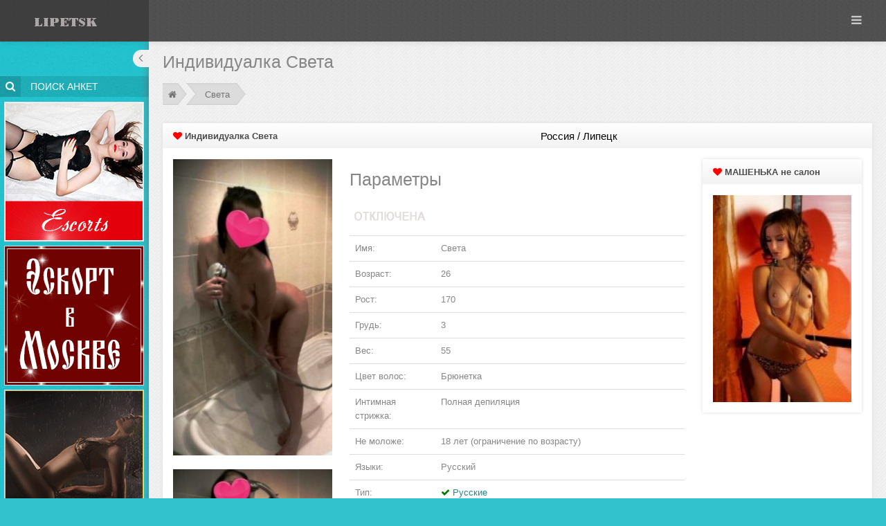

--- FILE ---
content_type: text/html; charset=UTF-8
request_url: https://a.prostitutkilipetskahot1.com/anket/show/sveta-15236.html
body_size: 52518
content:
 <!DOCTYPE html>
<!--[if IE 8]> <html lang="en" class="ie8"> <![endif]-->
<!--[if IE 9]> <html lang="en" class="ie9"> <![endif]-->
<!--[if !IE]><!--> <html lang="ru"> <!--<![endif]-->
<!-- BEGIN HEAD --> 
    <head>
        <meta charset="utf-8">
        <meta content="width=device-width, initial-scale=1.0" name="viewport">

        <title>Индивидуалка Света, возраст 26, рост 170 см &raquo; Проститутки Липецка, индивидуалки - A.PROSTITUTKILIPETSKAHOT1.COM</title>

        <meta content="Индивидуалка Света, возраст 26, рост 170 см &raquo; Проститутки, Проститутки Липецка, индивидуалки Липецка, путаны Липецка, шлюхи Липецка, индивидуалки" name="keywords">

        <meta content="Индивидуалка Света, возраст 26, рост 170 см &raquo; Проститутки, индивидуалки, Лучшие проститутки Липецка на данном ресурсе, на любой вкус!" name="description">

                
      <style>.clearfix{*zoom:1}.clearfix:before,.clearfix:after{display:table;line-height:0;content:""}.clearfix:after{clear:both}.hide-text{font:0/0 a;color:transparent;text-shadow:none;background-color:transparent;border:0}.input-block-level{display:block;width:100%;min-height:30px;-webkit-box-sizing:border-box;-moz-box-sizing:border-box;box-sizing:border-box}article,aside,details,figcaption,figure,footer,header,hgroup,nav,section{display:block}audio,canvas,video{display:inline-block;*display:inline;*zoom:1}audio:not([controls]){display:none}html{font-size:100%;-webkit-text-size-adjust:100%;-ms-text-size-adjust:100%}a:focus{outline:thin dotted #333;outline:5px auto -webkit-focus-ring-color;outline-offset:-2px}a:hover,a:active{outline:0}sub,sup{position:relative;font-size:75%;line-height:0;vertical-align:baseline}sup{top:-.5em}sub{bottom:-.25em}img{width:auto;height:auto;max-width:100%;vertical-align:middle;border:0;-ms-interpolation-mode:bicubic}#map_canvas img,.google-maps img{max-width:none}button,input,select,textarea{margin:0;font-size:100%;vertical-align:middle}button,input{*overflow:visible;line-height:normal}button::-moz-focus-inner,input::-moz-focus-inner{padding:0;border:0}button,html input[type="button"],input[type="reset"],input[type="submit"]{cursor:pointer;-webkit-appearance:button}label,select,button,input[type="button"],input[type="reset"],input[type="submit"],input[type="radio"],input[type="checkbox"]{cursor:pointer}input[type="search"]{-webkit-box-sizing:content-box;-moz-box-sizing:content-box;box-sizing:content-box;-webkit-appearance:textfield}input[type="search"]::-webkit-search-decoration,input[type="search"]::-webkit-search-cancel-button{-webkit-appearance:none}textarea{overflow:auto;vertical-align:top}@media print{*{color:#000!important;text-shadow:none!important;background:transparent!important;box-shadow:none!important}a,a:visited{text-decoration:underline}a[href]:after{content:" (" attr(href) ")"}abbr[title]:after{content:" (" attr(title) ")"}.ir a:after,a[href^="javascript:"]:after,a[href^="#"]:after{content:""}pre,blockquote{border:1px solid #999;page-break-inside:avoid}thead{display:table-header-group}tr,img{page-break-inside:avoid}img{max-width:100%!important}@page{margin:.5cm}p,h2,h3{orphans:3;widows:3}h2,h3{page-break-after:avoid}}body{margin:0;font-family:"Helvetica Neue",Helvetica,Arial,sans-serif;font-size:14px;line-height:20px;color:#333;background-color:#fff}a{color:#08c;text-decoration:none}a:hover,a:focus{color:#005580;text-decoration:underline}.img-rounded{-webkit-border-radius:6px;-moz-border-radius:6px;border-radius:6px}.img-polaroid{padding:4px;background-color:#fff;border:1px solid #ccc;border:1px solid rgba(0,0,0,0.2);-webkit-box-shadow:0 1px 3px rgba(0,0,0,0.1);-moz-box-shadow:0 1px 3px rgba(0,0,0,0.1);box-shadow:0 1px 3px rgba(0,0,0,0.1)}.img-circle{-webkit-border-radius:500px;-moz-border-radius:500px;border-radius:500px}.row{margin-left:-20px;*zoom:1}.row:before,.row:after{display:table;line-height:0;content:""}.row:after{clear:both}[class*="span"]{float:left;min-height:1px;margin-left:20px}.container,.navbar-static-top .container,.navbar-fixed-top .container,.navbar-fixed-bottom .container{width:940px}.span12{width:940px}.span11{width:860px}.span10{width:780px}.span9{width:700px}.span8{width:620px}.span7{width:540px}.span6{width:460px}.span5{width:380px}.span4{width:300px}.span3{width:220px}.span2{width:140px}.span1{width:60px}.offset12{margin-left:980px}.offset11{margin-left:900px}.offset10{margin-left:820px}.offset9{margin-left:740px}.offset8{margin-left:660px}.offset7{margin-left:580px}.offset6{margin-left:500px}.offset5{margin-left:420px}.offset4{margin-left:340px}.offset3{margin-left:260px}.offset2{margin-left:180px}.offset1{margin-left:100px}.row-fluid{width:100%;*zoom:1}.row-fluid:before,.row-fluid:after{display:table;line-height:0;content:""}.row-fluid:after{clear:both}.row-fluid [class*="span"]{display:block;float:left;width:100%;min-height:30px;margin-left:2.1276595744681%;*margin-left:2.0744680851064%;-webkit-box-sizing:border-box;-moz-box-sizing:border-box;box-sizing:border-box}.row-fluid [class*="span"]:first-child{margin-left:0}.row-fluid .controls-row [class*="span"]+[class*="span"]{margin-left:2.1276595744681%}.row-fluid .span12{width:100%;*width:99.946808510638%}.row-fluid .span11{width:91.489361702128%;*width:91.436170212766%}.row-fluid .span10{width:82.978723404255%;*width:82.925531914894%}.row-fluid .span9{width:74.468085106383%;*width:74.414893617021%}.row-fluid .span8{width:65.957446808511%;*width:65.904255319149%}.row-fluid .span7{width:57.446808510638%;*width:57.393617021277%}.row-fluid .span6{width:48.936170212766%;*width:48.882978723404%}.row-fluid .span5{width:40.425531914894%;*width:40.372340425532%}.row-fluid .span4{width:31.914893617021%;*width:31.86170212766%}.row-fluid .span3{width:23.404255319149%;*width:23.351063829787%}.row-fluid .span2{width:14.893617021277%;*width:14.840425531915%}.row-fluid .span1{width:6.3829787234043%;*width:6.3297872340426%}.row-fluid .offset12{margin-left:104.25531914894%;*margin-left:104.14893617021%}.row-fluid .offset12:first-child{margin-left:102.12765957447%;*margin-left:102.02127659574%}.row-fluid .offset11{margin-left:95.744680851064%;*margin-left:95.63829787234%}.row-fluid .offset11:first-child{margin-left:93.617021276596%;*margin-left:93.510638297872%}.row-fluid .offset10{margin-left:87.234042553191%;*margin-left:87.127659574468%}.row-fluid .offset10:first-child{margin-left:85.106382978723%;*margin-left:85%}.row-fluid .offset9{margin-left:78.723404255319%;*margin-left:78.617021276596%}.row-fluid .offset9:first-child{margin-left:76.595744680851%;*margin-left:76.489361702128%}.row-fluid .offset8{margin-left:70.212765957447%;*margin-left:70.106382978723%}.row-fluid .offset8:first-child{margin-left:68.085106382979%;*margin-left:67.978723404255%}.row-fluid .offset7{margin-left:61.702127659574%;*margin-left:61.595744680851%}.row-fluid .offset7:first-child{margin-left:59.574468085106%;*margin-left:59.468085106383%}.row-fluid .offset6{margin-left:53.191489361702%;*margin-left:53.085106382979%}.row-fluid .offset6:first-child{margin-left:51.063829787234%;*margin-left:50.957446808511%}.row-fluid .offset5{margin-left:44.68085106383%;*margin-left:44.574468085106%}.row-fluid .offset5:first-child{margin-left:42.553191489362%;*margin-left:42.446808510638%}.row-fluid .offset4{margin-left:36.170212765957%;*margin-left:36.063829787234%}.row-fluid .offset4:first-child{margin-left:34.042553191489%;*margin-left:33.936170212766%}.row-fluid .offset3{margin-left:27.659574468085%;*margin-left:27.553191489362%}.row-fluid .offset3:first-child{margin-left:25.531914893617%;*margin-left:25.425531914894%}.row-fluid .offset2{margin-left:19.148936170213%;*margin-left:19.042553191489%}.row-fluid .offset2:first-child{margin-left:17.021276595745%;*margin-left:16.914893617021%}.row-fluid .offset1{margin-left:10.63829787234%;*margin-left:10.531914893617%}.row-fluid .offset1:first-child{margin-left:8.5106382978723%;*margin-left:8.4042553191489%}[class*="span"].hide,.row-fluid [class*="span"].hide{display:none}[class*="span"].pull-right,.row-fluid [class*="span"].pull-right{float:right}.container{margin-right:auto;margin-left:auto;*zoom:1}.container:before,.container:after{display:table;line-height:0;content:""}.container:after{clear:both}.container-fluid{padding-right:20px;padding-left:20px;*zoom:1}.container-fluid:before,.container-fluid:after{display:table;line-height:0;content:""}.container-fluid:after{clear:both}p{margin:0 0 10px}.lead{margin-bottom:20px;font-size:21px;font-weight:200;line-height:30px}small{font-size:85%}strong{font-weight:700}em{font-style:italic}cite{font-style:normal}.muted{color:#999}a.muted:hover,a.muted:focus{color:gray}.text-warning{color:#c09853}a.text-warning:hover,a.text-warning:focus{color:#a47e3c}.text-error{color:#b94a48}a.text-error:hover,a.text-error:focus{color:#953b39}.text-info{color:#3a87ad}a.text-info:hover,a.text-info:focus{color:#2d6987}.text-success{color:#468847}a.text-success:hover,a.text-success:focus{color:#356635}.text-left{text-align:left}.text-right{text-align:right}.text-center{text-align:center}h1,h2,h3,h4,h5,h6{margin:10px 0;font-family:inherit;font-weight:700;line-height:20px;color:inherit;text-rendering:optimizelegibility}h1 small,h2 small,h3 small,h4 small,h5 small,h6 small{font-weight:400;line-height:1;color:#999}h1,h2,h3{line-height:40px}h1{font-size:38.5px}h2{font-size:31.5px}h3{font-size:24.5px}h4{font-size:17.5px}h5{font-size:14px}h6{font-size:11.9px}h1 small{font-size:24.5px}h2 small{font-size:17.5px}h3 small{font-size:14px}h4 small{font-size:14px}.page-header{padding-bottom:9px;margin:20px 0 30px;border-bottom:1px solid #eee}ul,ol{padding:0;margin:0 0 10px 25px}ul ul,ul ol,ol ol,ol ul{margin-bottom:0}li{line-height:20px}ul.unstyled,ol.unstyled{margin-left:0;list-style:none}ul.inline,ol.inline{margin-left:0;list-style:none}ul.inline>li,ol.inline>li{display:inline-block;*display:inline;padding-right:5px;padding-left:5px;*zoom:1}dl{margin-bottom:20px}dt,dd{line-height:20px}dt{font-weight:700}dd{margin-left:10px}.dl-horizontal{*zoom:1}.dl-horizontal:before,.dl-horizontal:after{display:table;line-height:0;content:""}.dl-horizontal:after{clear:both}.dl-horizontal dt{float:left;width:160px;overflow:hidden;clear:left;text-align:right;text-overflow:ellipsis;white-space:nowrap}.dl-horizontal dd{margin-left:180px}hr{margin:20px 0;border:0;border-top:1px solid #eee;border-bottom:1px solid #fff}abbr[title],abbr[data-original-title]{cursor:help;border-bottom:1px dotted #999}abbr.initialism{font-size:90%;text-transform:uppercase}blockquote{padding:0 0 0 15px;margin:0 0 20px;border-left:5px solid #eee}blockquote p{margin-bottom:0;font-size:17.5px;font-weight:300;line-height:1.25}blockquote small{display:block;line-height:20px;color:#999}blockquote small:before{content:'\2014 \00A0'}blockquote.pull-right{float:right;padding-right:15px;padding-left:0;border-right:5px solid #eee;border-left:0}blockquote.pull-right p,blockquote.pull-right small{text-align:right}blockquote.pull-right small:before{content:''}blockquote.pull-right small:after{content:'\00A0 \2014'}q:before,q:after,blockquote:before,blockquote:after{content:""}address{display:block;margin-bottom:20px;font-style:normal;line-height:20px}code,pre{padding:0 3px 2px;font-family:Monaco,Menlo,Consolas,"Courier New",monospace;font-size:12px;color:#333;-webkit-border-radius:3px;-moz-border-radius:3px;border-radius:3px}code{padding:2px 4px;color:#d14;white-space:nowrap;background-color:#f7f7f9;border:1px solid #e1e1e8}pre{display:block;padding:9.5px;margin:0 0 10px;font-size:13px;line-height:20px;word-break:break-all;word-wrap:break-word;white-space:pre;white-space:pre-wrap;background-color:#f5f5f5;border:1px solid #ccc;border:1px solid rgba(0,0,0,0.15);-webkit-border-radius:4px;-moz-border-radius:4px;border-radius:4px}pre.prettyprint{margin-bottom:20px}pre code{padding:0;color:inherit;white-space:pre;white-space:pre-wrap;background-color:transparent;border:0}.pre-scrollable{max-height:340px;overflow-y:scroll}form{margin:0 0 20px}fieldset{padding:0;margin:0;border:0}legend{display:block;width:100%;padding:0;margin-bottom:20px;font-size:21px;line-height:40px;color:#333;border:0;border-bottom:1px solid #e5e5e5}legend small{font-size:15px;color:#999}label,input,button,select,textarea{font-size:14px;font-weight:400;line-height:20px}input,button,select,textarea{font-family:"Helvetica Neue",Helvetica,Arial,sans-serif}label{display:block;margin-bottom:5px}select,textarea,input[type="text"],input[type="password"],input[type="datetime"],input[type="datetime-local"],input[type="date"],input[type="month"],input[type="time"],input[type="week"],input[type="number"],input[type="email"],input[type="url"],input[type="search"],input[type="tel"],input[type="color"],.uneditable-input{display:inline-block;height:20px;padding:4px 6px;margin-bottom:10px;font-size:14px;line-height:20px;color:#555;vertical-align:middle;-webkit-border-radius:4px;-moz-border-radius:4px;border-radius:4px}input,textarea,.uneditable-input{width:206px}textarea{height:auto}textarea,input[type="text"],input[type="password"],input[type="datetime"],input[type="datetime-local"],input[type="date"],input[type="month"],input[type="time"],input[type="week"],input[type="number"],input[type="email"],input[type="url"],input[type="search"],input[type="tel"],input[type="color"],.uneditable-input{background-color:#fff;border:1px solid #ccc;-webkit-box-shadow:inset 0 1px 1px rgba(0,0,0,0.075);-moz-box-shadow:inset 0 1px 1px rgba(0,0,0,0.075);box-shadow:inset 0 1px 1px rgba(0,0,0,0.075);-webkit-transition:border linear .2s,box-shadow linear .2s;-moz-transition:border linear .2s,box-shadow linear .2s;-o-transition:border linear .2s,box-shadow linear .2s;transition:border linear .2s,box-shadow linear .2s}textarea:focus,input[type="text"]:focus,input[type="password"]:focus,input[type="datetime"]:focus,input[type="datetime-local"]:focus,input[type="date"]:focus,input[type="month"]:focus,input[type="time"]:focus,input[type="week"]:focus,input[type="number"]:focus,input[type="email"]:focus,input[type="url"]:focus,input[type="search"]:focus,input[type="tel"]:focus,input[type="color"]:focus,.uneditable-input:focus{border-color:rgba(82,168,236,0.8);outline:0;outline:thin dotted;-webkit-box-shadow:inset 0 1px 1px rgba(0,0,0,0.075),0 0 8px rgba(82,168,236,0.6);-moz-box-shadow:inset 0 1px 1px rgba(0,0,0,0.075),0 0 8px rgba(82,168,236,0.6);box-shadow:inset 0 1px 1px rgba(0,0,0,0.075),0 0 8px rgba(82,168,236,0.6)}input[type="radio"],input[type="checkbox"]{margin:4px 0 0;margin-top:1px;*margin-top:0;line-height:normal}input[type="file"],input[type="image"],input[type="submit"],input[type="reset"],input[type="button"],input[type="radio"],input[type="checkbox"]{width:auto}select,input[type="file"]{height:30px;*margin-top:4px;line-height:30px}select{width:220px;background-color:#fff;border:1px solid #ccc}select[multiple],select[size]{height:auto}select:focus,input[type="file"]:focus,input[type="radio"]:focus,input[type="checkbox"]:focus{outline:thin dotted #333;outline:5px auto -webkit-focus-ring-color;outline-offset:-2px}.uneditable-input,.uneditable-textarea{color:#999;cursor:not-allowed;background-color:#fcfcfc;border-color:#ccc;-webkit-box-shadow:inset 0 1px 2px rgba(0,0,0,0.025);-moz-box-shadow:inset 0 1px 2px rgba(0,0,0,0.025);box-shadow:inset 0 1px 2px rgba(0,0,0,0.025)}.uneditable-input{overflow:hidden;white-space:nowrap}.uneditable-textarea{width:auto;height:auto}input:-moz-placeholder,textarea:-moz-placeholder{color:#999}input:-ms-input-placeholder,textarea:-ms-input-placeholder{color:#999}input::-webkit-input-placeholder,textarea::-webkit-input-placeholder{color:#999}.radio,.checkbox{min-height:20px;padding-left:20px}.radio input[type="radio"],.checkbox input[type="checkbox"]{float:left;margin-left:-20px}.controls>.radio:first-child,.controls>.checkbox:first-child{padding-top:5px}.radio.inline,.checkbox.inline{display:inline-block;padding-top:5px;margin-bottom:0;vertical-align:middle}.radio.inline+.radio.inline,.checkbox.inline+.checkbox.inline{margin-left:10px}.input-mini{width:60px}.input-small{width:90px}.input-medium{width:150px}.input-large{width:210px}.input-xlarge{width:270px}.input-xxlarge{width:530px}input[class*="span"],select[class*="span"],textarea[class*="span"],.uneditable-input[class*="span"],.row-fluid input[class*="span"],.row-fluid select[class*="span"],.row-fluid textarea[class*="span"],.row-fluid .uneditable-input[class*="span"]{float:none;margin-left:0}.input-append input[class*="span"],.input-append .uneditable-input[class*="span"],.input-prepend input[class*="span"],.input-prepend .uneditable-input[class*="span"],.row-fluid input[class*="span"],.row-fluid select[class*="span"],.row-fluid textarea[class*="span"],.row-fluid .uneditable-input[class*="span"],.row-fluid .input-prepend [class*="span"],.row-fluid .input-append [class*="span"]{display:inline-block}input,textarea,.uneditable-input{margin-left:0}.controls-row [class*="span"]+[class*="span"]{margin-left:20px}input.span12,textarea.span12,.uneditable-input.span12{width:926px}input.span11,textarea.span11,.uneditable-input.span11{width:846px}input.span10,textarea.span10,.uneditable-input.span10{width:766px}input.span9,textarea.span9,.uneditable-input.span9{width:686px}input.span8,textarea.span8,.uneditable-input.span8{width:606px}input.span7,textarea.span7,.uneditable-input.span7{width:526px}input.span6,textarea.span6,.uneditable-input.span6{width:446px}input.span5,textarea.span5,.uneditable-input.span5{width:366px}input.span4,textarea.span4,.uneditable-input.span4{width:286px}input.span3,textarea.span3,.uneditable-input.span3{width:206px}input.span2,textarea.span2,.uneditable-input.span2{width:126px}input.span1,textarea.span1,.uneditable-input.span1{width:46px}.controls-row{*zoom:1}.controls-row:before,.controls-row:after{display:table;line-height:0;content:""}.controls-row:after{clear:both}.controls-row [class*="span"],.row-fluid .controls-row [class*="span"]{float:left}.controls-row .checkbox[class*="span"],.controls-row .radio[class*="span"]{padding-top:5px}input[disabled],select[disabled],textarea[disabled],input[readonly],select[readonly],textarea[readonly]{cursor:not-allowed;background-color:#eee}input[type="radio"][disabled],input[type="checkbox"][disabled],input[type="radio"][readonly],input[type="checkbox"][readonly]{background-color:transparent}.control-group.warning .control-label,.control-group.warning .help-block,.control-group.warning .help-inline{color:#c09853}.control-group.warning .checkbox,.control-group.warning .radio,.control-group.warning input,.control-group.warning select,.control-group.warning textarea{color:#c09853}.control-group.warning input,.control-group.warning select,.control-group.warning textarea{border-color:#c09853;-webkit-box-shadow:inset 0 1px 1px rgba(0,0,0,0.075);-moz-box-shadow:inset 0 1px 1px rgba(0,0,0,0.075);box-shadow:inset 0 1px 1px rgba(0,0,0,0.075)}.control-group.warning input:focus,.control-group.warning select:focus,.control-group.warning textarea:focus{border-color:#a47e3c;-webkit-box-shadow:inset 0 1px 1px rgba(0,0,0,0.075),0 0 6px #dbc59e;-moz-box-shadow:inset 0 1px 1px rgba(0,0,0,0.075),0 0 6px #dbc59e;box-shadow:inset 0 1px 1px rgba(0,0,0,0.075),0 0 6px #dbc59e}.control-group.warning .input-prepend .add-on,.control-group.warning .input-append .add-on{color:#c09853;background-color:#fcf8e3;border-color:#c09853}.control-group.error .control-label,.control-group.error .help-block,.control-group.error .help-inline{color:#b94a48}.control-group.error .checkbox,.control-group.error .radio,.control-group.error input,.control-group.error select,.control-group.error textarea{color:#b94a48}.control-group.error input,.control-group.error select,.control-group.error textarea{border-color:#b94a48;-webkit-box-shadow:inset 0 1px 1px rgba(0,0,0,0.075);-moz-box-shadow:inset 0 1px 1px rgba(0,0,0,0.075);box-shadow:inset 0 1px 1px rgba(0,0,0,0.075)}.control-group.error input:focus,.control-group.error select:focus,.control-group.error textarea:focus{border-color:#953b39;-webkit-box-shadow:inset 0 1px 1px rgba(0,0,0,0.075),0 0 6px #d59392;-moz-box-shadow:inset 0 1px 1px rgba(0,0,0,0.075),0 0 6px #d59392;box-shadow:inset 0 1px 1px rgba(0,0,0,0.075),0 0 6px #d59392}.control-group.error .input-prepend .add-on,.control-group.error .input-append .add-on{color:#b94a48;background-color:#f2dede;border-color:#b94a48}.control-group.success .control-label,.control-group.success .help-block,.control-group.success .help-inline{color:#468847}.control-group.success .checkbox,.control-group.success .radio,.control-group.success input,.control-group.success select,.control-group.success textarea{color:#468847}.control-group.success input,.control-group.success select,.control-group.success textarea{border-color:#468847;-webkit-box-shadow:inset 0 1px 1px rgba(0,0,0,0.075);-moz-box-shadow:inset 0 1px 1px rgba(0,0,0,0.075);box-shadow:inset 0 1px 1px rgba(0,0,0,0.075)}.control-group.success input:focus,.control-group.success select:focus,.control-group.success textarea:focus{border-color:#356635;-webkit-box-shadow:inset 0 1px 1px rgba(0,0,0,0.075),0 0 6px #7aba7b;-moz-box-shadow:inset 0 1px 1px rgba(0,0,0,0.075),0 0 6px #7aba7b;box-shadow:inset 0 1px 1px rgba(0,0,0,0.075),0 0 6px #7aba7b}.control-group.success .input-prepend .add-on,.control-group.success .input-append .add-on{color:#468847;background-color:#dff0d8;border-color:#468847}.control-group.info .control-label,.control-group.info .help-block,.control-group.info .help-inline{color:#3a87ad}.control-group.info .checkbox,.control-group.info .radio,.control-group.info input,.control-group.info select,.control-group.info textarea{color:#3a87ad}.control-group.info input,.control-group.info select,.control-group.info textarea{border-color:#3a87ad;-webkit-box-shadow:inset 0 1px 1px rgba(0,0,0,0.075);-moz-box-shadow:inset 0 1px 1px rgba(0,0,0,0.075);box-shadow:inset 0 1px 1px rgba(0,0,0,0.075)}.control-group.info input:focus,.control-group.info select:focus,.control-group.info textarea:focus{border-color:#2d6987;-webkit-box-shadow:inset 0 1px 1px rgba(0,0,0,0.075),0 0 6px #7ab5d3;-moz-box-shadow:inset 0 1px 1px rgba(0,0,0,0.075),0 0 6px #7ab5d3;box-shadow:inset 0 1px 1px rgba(0,0,0,0.075),0 0 6px #7ab5d3}.control-group.info .input-prepend .add-on,.control-group.info .input-append .add-on{color:#3a87ad;background-color:#d9edf7;border-color:#3a87ad}input:focus:invalid,textarea:focus:invalid,select:focus:invalid{color:#b94a48;border-color:#ee5f5b}input:focus:invalid:focus,textarea:focus:invalid:focus,select:focus:invalid:focus{border-color:#e9322d;-webkit-box-shadow:0 0 6px #f8b9b7;-moz-box-shadow:0 0 6px #f8b9b7;box-shadow:0 0 6px #f8b9b7}.form-actions{padding:19px 20px 20px;margin-top:20px;margin-bottom:20px;background-color:#f5f5f5;border-top:1px solid #e5e5e5;*zoom:1}.form-actions:before,.form-actions:after{display:table;line-height:0;content:""}.form-actions:after{clear:both}.help-block,.help-inline{color:#595959}.help-block{display:block;margin-bottom:10px}.help-inline{display:inline-block;*display:inline;padding-left:5px;vertical-align:middle;*zoom:1}.input-append,.input-prepend{display:inline-block;margin-bottom:10px;font-size:0;white-space:nowrap;vertical-align:middle}.input-append input,.input-prepend input,.input-append select,.input-prepend select,.input-append .uneditable-input,.input-prepend .uneditable-input,.input-append .dropdown-menu,.input-prepend .dropdown-menu,.input-append .popover,.input-prepend .popover{font-size:14px}.input-append input,.input-prepend input,.input-append select,.input-prepend select,.input-append .uneditable-input,.input-prepend .uneditable-input{position:relative;margin-bottom:0;*margin-left:0;vertical-align:top;-webkit-border-radius:0 4px 4px 0;-moz-border-radius:0 4px 4px 0;border-radius:0 4px 4px 0}.input-append input:focus,.input-prepend input:focus,.input-append select:focus,.input-prepend select:focus,.input-append .uneditable-input:focus,.input-prepend .uneditable-input:focus{z-index:2}.input-append .add-on,.input-prepend .add-on{display:inline-block;width:auto;height:20px;min-width:16px;padding:4px 5px;font-size:14px;font-weight:400;line-height:20px;text-align:center;text-shadow:0 1px 0 #fff;background-color:#eee;border:1px solid #ccc}.input-append .add-on,.input-prepend .add-on,.input-append .btn,.input-prepend .btn,.input-append .btn-group>.dropdown-toggle,.input-prepend .btn-group>.dropdown-toggle{vertical-align:top;-webkit-border-radius:0;-moz-border-radius:0;border-radius:0}.input-append .active,.input-prepend .active{background-color:#a9dba9;border-color:#46a546}.input-prepend .add-on,.input-prepend .btn{margin-right:-1px}.input-prepend .add-on:first-child,.input-prepend .btn:first-child{-webkit-border-radius:4px 0 0 4px;-moz-border-radius:4px 0 0 4px;border-radius:4px 0 0 4px}.input-append input,.input-append select,.input-append .uneditable-input{-webkit-border-radius:4px 0 0 4px;-moz-border-radius:4px 0 0 4px;border-radius:4px 0 0 4px}.input-append input+.btn-group .btn:last-child,.input-append select+.btn-group .btn:last-child,.input-append .uneditable-input+.btn-group .btn:last-child{-webkit-border-radius:0 4px 4px 0;-moz-border-radius:0 4px 4px 0;border-radius:0 4px 4px 0}.input-append .add-on,.input-append .btn,.input-append .btn-group{margin-left:-1px}.input-append .add-on:last-child,.input-append .btn:last-child,.input-append .btn-group:last-child>.dropdown-toggle{-webkit-border-radius:0 4px 4px 0;-moz-border-radius:0 4px 4px 0;border-radius:0 4px 4px 0}.input-prepend.input-append input,.input-prepend.input-append select,.input-prepend.input-append .uneditable-input{-webkit-border-radius:0;-moz-border-radius:0;border-radius:0}.input-prepend.input-append input+.btn-group .btn,.input-prepend.input-append select+.btn-group .btn,.input-prepend.input-append .uneditable-input+.btn-group .btn{-webkit-border-radius:0 4px 4px 0;-moz-border-radius:0 4px 4px 0;border-radius:0 4px 4px 0}.input-prepend.input-append .add-on:first-child,.input-prepend.input-append .btn:first-child{margin-right:-1px;-webkit-border-radius:4px 0 0 4px;-moz-border-radius:4px 0 0 4px;border-radius:4px 0 0 4px}.input-prepend.input-append .add-on:last-child,.input-prepend.input-append .btn:last-child{margin-left:-1px;-webkit-border-radius:0 4px 4px 0;-moz-border-radius:0 4px 4px 0;border-radius:0 4px 4px 0}.input-prepend.input-append .btn-group:first-child{margin-left:0}input.search-query{padding-right:14px;padding-right:4px;padding-left:14px;padding-left:4px;margin-bottom:0;-webkit-border-radius:15px;-moz-border-radius:15px;border-radius:15px}.form-search .input-append .search-query,.form-search .input-prepend .search-query{-webkit-border-radius:0;-moz-border-radius:0;border-radius:0}.form-search .input-append .search-query{-webkit-border-radius:14px 0 0 14px;-moz-border-radius:14px 0 0 14px;border-radius:14px 0 0 14px}.form-search .input-append .btn{-webkit-border-radius:0 14px 14px 0;-moz-border-radius:0 14px 14px 0;border-radius:0 14px 14px 0}.form-search .input-prepend .search-query{-webkit-border-radius:0 14px 14px 0;-moz-border-radius:0 14px 14px 0;border-radius:0 14px 14px 0}.form-search .input-prepend .btn{-webkit-border-radius:14px 0 0 14px;-moz-border-radius:14px 0 0 14px;border-radius:14px 0 0 14px}.form-search input,.form-inline input,.form-horizontal input,.form-search textarea,.form-inline textarea,.form-horizontal textarea,.form-search select,.form-inline select,.form-horizontal select,.form-search .help-inline,.form-inline .help-inline,.form-horizontal .help-inline,.form-search .uneditable-input,.form-inline .uneditable-input,.form-horizontal .uneditable-input,.form-search .input-prepend,.form-inline .input-prepend,.form-horizontal .input-prepend,.form-search .input-append,.form-inline .input-append,.form-horizontal .input-append{display:inline-block;*display:inline;margin-bottom:0;vertical-align:middle;*zoom:1}.form-search .hide,.form-inline .hide,.form-horizontal .hide{display:none}.form-search label,.form-inline label,.form-search .btn-group,.form-inline .btn-group{display:inline-block}.form-search .input-append,.form-inline .input-append,.form-search .input-prepend,.form-inline .input-prepend{margin-bottom:0}.form-search .radio,.form-search .checkbox,.form-inline .radio,.form-inline .checkbox{padding-left:0;margin-bottom:0;vertical-align:middle}.form-search .radio input[type="radio"],.form-search .checkbox input[type="checkbox"],.form-inline .radio input[type="radio"],.form-inline .checkbox input[type="checkbox"]{float:left;margin-right:3px;margin-left:0}.control-group{margin-bottom:10px}legend+.control-group{margin-top:20px;-webkit-margin-top-collapse:separate}.form-horizontal .control-group{margin-bottom:20px;*zoom:1}.form-horizontal .control-group:before,.form-horizontal .control-group:after{display:table;line-height:0;content:""}.form-horizontal .control-group:after{clear:both}.form-horizontal .control-label{float:left;width:160px;padding-top:5px;text-align:right}.form-horizontal .controls{*display:inline-block;*padding-left:20px;margin-left:180px;*margin-left:0}.form-horizontal .controls:first-child{*padding-left:180px}.form-horizontal .help-block{margin-bottom:0}.form-horizontal input+.help-block,.form-horizontal select+.help-block,.form-horizontal textarea+.help-block,.form-horizontal .uneditable-input+.help-block,.form-horizontal .input-prepend+.help-block,.form-horizontal .input-append+.help-block{margin-top:10px}.form-horizontal .form-actions{padding-left:180px}table{max-width:100%;background-color:transparent;border-collapse:collapse;border-spacing:0}.table{width:100%;margin-bottom:20px}.table th,.table td{padding:8px;line-height:20px;text-align:left;vertical-align:top;border-top:1px solid #ddd}.table th{font-weight:700}.table thead th{vertical-align:bottom}.table caption+thead tr:first-child th,.table caption+thead tr:first-child td,.table colgroup+thead tr:first-child th,.table colgroup+thead tr:first-child td,.table thead:first-child tr:first-child th,.table thead:first-child tr:first-child td{border-top:0}.table tbody+tbody{border-top:2px solid #ddd}.table .table{background-color:#fff}.table-condensed th,.table-condensed td{padding:4px 5px}.table-bordered{border:1px solid #ddd;border-collapse:separate;*border-collapse:collapse;border-left:0;-webkit-border-radius:4px;-moz-border-radius:4px;border-radius:4px}.table-bordered th,.table-bordered td{border-left:1px solid #ddd}.table-bordered caption+thead tr:first-child th,.table-bordered caption+tbody tr:first-child th,.table-bordered caption+tbody tr:first-child td,.table-bordered colgroup+thead tr:first-child th,.table-bordered colgroup+tbody tr:first-child th,.table-bordered colgroup+tbody tr:first-child td,.table-bordered thead:first-child tr:first-child th,.table-bordered tbody:first-child tr:first-child th,.table-bordered tbody:first-child tr:first-child td{border-top:0}.table-bordered thead:first-child tr:first-child>th:first-child,.table-bordered tbody:first-child tr:first-child>td:first-child,.table-bordered tbody:first-child tr:first-child>th:first-child{-webkit-border-top-left-radius:4px;border-top-left-radius:4px;-moz-border-radius-topleft:4px}.table-bordered thead:first-child tr:first-child>th:last-child,.table-bordered tbody:first-child tr:first-child>td:last-child,.table-bordered tbody:first-child tr:first-child>th:last-child{-webkit-border-top-right-radius:4px;border-top-right-radius:4px;-moz-border-radius-topright:4px}.table-bordered thead:last-child tr:last-child>th:first-child,.table-bordered tbody:last-child tr:last-child>td:first-child,.table-bordered tbody:last-child tr:last-child>th:first-child,.table-bordered tfoot:last-child tr:last-child>td:first-child,.table-bordered tfoot:last-child tr:last-child>th:first-child{-webkit-border-bottom-left-radius:4px;border-bottom-left-radius:4px;-moz-border-radius-bottomleft:4px}.table-bordered thead:last-child tr:last-child>th:last-child,.table-bordered tbody:last-child tr:last-child>td:last-child,.table-bordered tbody:last-child tr:last-child>th:last-child,.table-bordered tfoot:last-child tr:last-child>td:last-child,.table-bordered tfoot:last-child tr:last-child>th:last-child{-webkit-border-bottom-right-radius:4px;border-bottom-right-radius:4px;-moz-border-radius-bottomright:4px}.table-bordered tfoot+tbody:last-child tr:last-child td:first-child{-webkit-border-bottom-left-radius:0;border-bottom-left-radius:0;-moz-border-radius-bottomleft:0}.table-bordered tfoot+tbody:last-child tr:last-child td:last-child{-webkit-border-bottom-right-radius:0;border-bottom-right-radius:0;-moz-border-radius-bottomright:0}.table-bordered caption+thead tr:first-child th:first-child,.table-bordered caption+tbody tr:first-child td:first-child,.table-bordered colgroup+thead tr:first-child th:first-child,.table-bordered colgroup+tbody tr:first-child td:first-child{-webkit-border-top-left-radius:4px;border-top-left-radius:4px;-moz-border-radius-topleft:4px}.table-bordered caption+thead tr:first-child th:last-child,.table-bordered caption+tbody tr:first-child td:last-child,.table-bordered colgroup+thead tr:first-child th:last-child,.table-bordered colgroup+tbody tr:first-child td:last-child{-webkit-border-top-right-radius:4px;border-top-right-radius:4px;-moz-border-radius-topright:4px}.table-striped tbody>tr:nth-child(odd)>td,.table-striped tbody>tr:nth-child(odd)>th{background-color:#f9f9f9}.table-hover tbody tr:hover>td,.table-hover tbody tr:hover>th{background-color:#f5f5f5}table td[class*="span"],table th[class*="span"],.row-fluid table td[class*="span"],.row-fluid table th[class*="span"]{display:table-cell;float:none;margin-left:0}.table td.span1,.table th.span1{float:none;width:44px;margin-left:0}.table td.span2,.table th.span2{float:none;width:124px;margin-left:0}.table td.span3,.table th.span3{float:none;width:204px;margin-left:0}.table td.span4,.table th.span4{float:none;width:284px;margin-left:0}.table td.span5,.table th.span5{float:none;width:364px;margin-left:0}.table td.span6,.table th.span6{float:none;width:444px;margin-left:0}.table td.span7,.table th.span7{float:none;width:524px;margin-left:0}.table td.span8,.table th.span8{float:none;width:604px;margin-left:0}.table td.span9,.table th.span9{float:none;width:684px;margin-left:0}.table td.span10,.table th.span10{float:none;width:764px;margin-left:0}.table td.span11,.table th.span11{float:none;width:844px;margin-left:0}.table td.span12,.table th.span12{float:none;width:924px;margin-left:0}.table tbody tr.success>td{background-color:#dff0d8}.table tbody tr.error>td{background-color:#f2dede}.table tbody tr.warning>td{background-color:#fcf8e3}.table tbody tr.info>td{background-color:#d9edf7}.table-hover tbody tr.success:hover>td{background-color:#d0e9c6}.table-hover tbody tr.error:hover>td{background-color:#ebcccc}.table-hover tbody tr.warning:hover>td{background-color:#faf2cc}.table-hover tbody tr.info:hover>td{background-color:#c4e3f3}[class^="icon-"],[class*=" icon-"]{display:inline-block;width:14px;height:14px;margin-top:1px;*margin-right:.3em;line-height:14px;vertical-align:text-top;background-image:url(/themes/img/glyphicons-halflings.png);background-position:14px 14px;background-repeat:no-repeat}.icon-white,.nav-pills>.active>a>[class^="icon-"],.nav-pills>.active>a>[class*=" icon-"],.nav-list>.active>a>[class^="icon-"],.nav-list>.active>a>[class*=" icon-"],.navbar-inverse .nav>.active>a>[class^="icon-"],.navbar-inverse .nav>.active>a>[class*=" icon-"],.dropdown-menu>li>a:hover>[class^="icon-"],.dropdown-menu>li>a:focus>[class^="icon-"],.dropdown-menu>li>a:hover>[class*=" icon-"],.dropdown-menu>li>a:focus>[class*=" icon-"],.dropdown-menu>.active>a>[class^="icon-"],.dropdown-menu>.active>a>[class*=" icon-"],.dropdown-submenu:hover>a>[class^="icon-"],.dropdown-submenu:focus>a>[class^="icon-"],.dropdown-submenu:hover>a>[class*=" icon-"],.dropdown-submenu:focus>a>[class*=" icon-"]{background-image:url(/themes/img/glyphicons-halflings-white.png)}.icon-glass{background-position:0 0}.icon-music{background-position:-24px 0}.icon-search{background-position:-48px 0}.icon-envelope{background-position:-72px 0}.icon-heart{background-position:-96px 0}.icon-star{background-position:-120px 0}.icon-star-empty{background-position:-144px 0}.icon-user{background-position:-168px 0}.icon-film{background-position:-192px 0}.icon-th-large{background-position:-216px 0}.icon-th{background-position:-240px 0}.icon-th-list{background-position:-264px 0}.icon-ok{background-position:-288px 0}.icon-remove{background-position:-312px 0}.icon-zoom-in{background-position:-336px 0}.icon-zoom-out{background-position:-360px 0}.icon-off{background-position:-384px 0}.icon-signal{background-position:-408px 0}.icon-cog{background-position:-432px 0}.icon-trash{background-position:-456px 0}.icon-home{background-position:0 -24px}.icon-file{background-position:-24px -24px}.icon-time{background-position:-48px -24px}.icon-road{background-position:-72px -24px}.icon-download-alt{background-position:-96px -24px}.icon-download{background-position:-120px -24px}.icon-upload{background-position:-144px -24px}.icon-inbox{background-position:-168px -24px}.icon-play-circle{background-position:-192px -24px}.icon-repeat{background-position:-216px -24px}.icon-refresh{background-position:-240px -24px}.icon-list-alt{background-position:-264px -24px}.icon-lock{background-position:-287px -24px}.icon-flag{background-position:-312px -24px}.icon-headphones{background-position:-336px -24px}.icon-volume-off{background-position:-360px -24px}.icon-volume-down{background-position:-384px -24px}.icon-volume-up{background-position:-408px -24px}.icon-qrcode{background-position:-432px -24px}.icon-barcode{background-position:-456px -24px}.icon-tag{background-position:0 -48px}.icon-tags{background-position:-25px -48px}.icon-book{background-position:-48px -48px}.icon-bookmark{background-position:-72px -48px}.icon-print{background-position:-96px -48px}.icon-camera{background-position:-120px -48px}.icon-font{background-position:-144px -48px}.icon-bold{background-position:-167px -48px}.icon-italic{background-position:-192px -48px}.icon-text-height{background-position:-216px -48px}.icon-text-width{background-position:-240px -48px}.icon-align-left{background-position:-264px -48px}.icon-align-center{background-position:-288px -48px}.icon-align-right{background-position:-312px -48px}.icon-align-justify{background-position:-336px -48px}.icon-list{background-position:-360px -48px}.icon-indent-left{background-position:-384px -48px}.icon-indent-right{background-position:-408px -48px}.icon-facetime-video{background-position:-432px -48px}.icon-picture{background-position:-456px -48px}.icon-pencil{background-position:0 -72px}.icon-map-marker{background-position:-24px -72px}.icon-adjust{background-position:-48px -72px}.icon-tint{background-position:-72px -72px}.icon-edit{background-position:-96px -72px}.icon-share{background-position:-120px -72px}.icon-check{background-position:-144px -72px}.icon-move{background-position:-168px -72px}.icon-step-backward{background-position:-192px -72px}.icon-fast-backward{background-position:-216px -72px}.icon-backward{background-position:-240px -72px}.icon-play{background-position:-264px -72px}.icon-pause{background-position:-288px -72px}.icon-stop{background-position:-312px -72px}.icon-forward{background-position:-336px -72px}.icon-fast-forward{background-position:-360px -72px}.icon-step-forward{background-position:-384px -72px}.icon-eject{background-position:-408px -72px}.icon-chevron-left{background-position:-432px -72px}.icon-chevron-right{background-position:-456px -72px}.icon-plus-sign{background-position:0 -96px}.icon-minus-sign{background-position:-24px -96px}.icon-remove-sign{background-position:-48px -96px}.icon-ok-sign{background-position:-72px -96px}.icon-question-sign{background-position:-96px -96px}.icon-info-sign{background-position:-120px -96px}.icon-screenshot{background-position:-144px -96px}.icon-remove-circle{background-position:-168px -96px}.icon-ok-circle{background-position:-192px -96px}.icon-ban-circle{background-position:-216px -96px}.icon-arrow-left{background-position:-240px -96px}.icon-arrow-right{background-position:-264px -96px}.icon-arrow-up{background-position:-289px -96px}.icon-arrow-down{background-position:-312px -96px}.icon-share-alt{background-position:-336px -96px}.icon-resize-full{background-position:-360px -96px}.icon-resize-small{background-position:-384px -96px}.icon-plus{background-position:-408px -96px}.icon-minus{background-position:-433px -96px}.icon-asterisk{background-position:-456px -96px}.icon-exclamation-sign{background-position:0 -120px}.icon-gift{background-position:-24px -120px}.icon-leaf{background-position:-48px -120px}.icon-fire{background-position:-72px -120px}.icon-eye-open{background-position:-96px -120px}.icon-eye-close{background-position:-120px -120px}.icon-warning-sign{background-position:-144px -120px}.icon-plane{background-position:-168px -120px}.icon-calendar{background-position:-192px -120px}.icon-random{width:16px;background-position:-216px -120px}.icon-comment{background-position:-240px -120px}.icon-magnet{background-position:-264px -120px}.icon-chevron-up{background-position:-288px -120px}.icon-chevron-down{background-position:-313px -119px}.icon-retweet{background-position:-336px -120px}.icon-shopping-cart{background-position:-360px -120px}.icon-folder-close{width:16px;background-position:-384px -120px}.icon-folder-open{width:16px;background-position:-408px -120px}.icon-resize-vertical{background-position:-432px -119px}.icon-resize-horizontal{background-position:-456px -118px}.icon-hdd{background-position:0 -144px}.icon-bullhorn{background-position:-24px -144px}.icon-bell{background-position:-48px -144px}.icon-certificate{background-position:-72px -144px}.icon-thumbs-up{background-position:-96px -144px}.icon-thumbs-down{background-position:-120px -144px}.icon-hand-right{background-position:-144px -144px}.icon-hand-left{background-position:-168px -144px}.icon-hand-up{background-position:-192px -144px}.icon-hand-down{background-position:-216px -144px}.icon-circle-arrow-right{background-position:-240px -144px}.icon-circle-arrow-left{background-position:-264px -144px}.icon-circle-arrow-up{background-position:-288px -144px}.icon-circle-arrow-down{background-position:-312px -144px}.icon-globe{background-position:-336px -144px}.icon-wrench{background-position:-360px -144px}.icon-tasks{background-position:-384px -144px}.icon-filter{background-position:-408px -144px}.icon-briefcase{background-position:-432px -144px}.icon-fullscreen{background-position:-456px -144px}.dropup,.dropdown{position:relative}.dropdown-toggle{*margin-bottom:-3px}.dropdown-toggle:active,.open .dropdown-toggle{outline:0}.caret{display:inline-block;width:0;height:0;vertical-align:top;border-top:4px solid #000;border-right:4px solid transparent;border-left:4px solid transparent;content:""}.dropdown .caret{margin-top:8px;margin-left:2px}.dropdown-menu{position:absolute;top:100%;left:0;z-index:1000;display:none;float:left;min-width:160px;padding:5px 0;margin:2px 0 0;list-style:none;background-color:#fff;border:1px solid #ccc;border:1px solid rgba(0,0,0,0.2);*border-right-width:2px;*border-bottom-width:2px;-webkit-border-radius:6px;-moz-border-radius:6px;border-radius:6px;-webkit-box-shadow:0 5px 10px rgba(0,0,0,0.2);-moz-box-shadow:0 5px 10px rgba(0,0,0,0.2);box-shadow:0 5px 10px rgba(0,0,0,0.2);-webkit-background-clip:padding-box;-moz-background-clip:padding;background-clip:padding-box}.dropdown-menu.pull-right{right:0;left:auto}.dropdown-menu .divider{*width:100%;height:1px;margin:9px 1px;*margin:-5px 0 5px;overflow:hidden;background-color:#e5e5e5;border-bottom:1px solid #fff}.dropdown-menu>li>a{display:block;padding:3px 20px;clear:both;font-weight:400;line-height:20px;color:#333;white-space:nowrap}.dropdown-menu>li>a:hover,.dropdown-menu>li>a:focus,.dropdown-submenu:hover>a,.dropdown-submenu:focus>a{color:#fff;text-decoration:none;background-color:#0081c2;background-image:-moz-linear-gradient(top,#08c,#0077b3);background-image:-webkit-gradient(linear,0 0,0 100%,from(#08c),to(#0077b3));background-image:-webkit-linear-gradient(top,#08c,#0077b3);background-image:-o-linear-gradient(top,#08c,#0077b3);background-image:linear-gradient(to bottom,#08c,#0077b3);background-repeat:repeat-x;filter:progid:DXImageTransform.Microsoft.gradient(startColorstr='#ff0088cc',endColorstr='#ff0077b3',GradientType=0)}.dropdown-menu>.active>a,.dropdown-menu>.active>a:hover,.dropdown-menu>.active>a:focus{color:#fff;text-decoration:none;background-color:#0081c2;background-image:-moz-linear-gradient(top,#08c,#0077b3);background-image:-webkit-gradient(linear,0 0,0 100%,from(#08c),to(#0077b3));background-image:-webkit-linear-gradient(top,#08c,#0077b3);background-image:-o-linear-gradient(top,#08c,#0077b3);background-image:linear-gradient(to bottom,#08c,#0077b3);background-repeat:repeat-x;outline:0;filter:progid:DXImageTransform.Microsoft.gradient(startColorstr='#ff0088cc',endColorstr='#ff0077b3',GradientType=0)}.dropdown-menu>.disabled>a,.dropdown-menu>.disabled>a:hover,.dropdown-menu>.disabled>a:focus{color:#999}.dropdown-menu>.disabled>a:hover,.dropdown-menu>.disabled>a:focus{text-decoration:none;cursor:default;background-color:transparent;background-image:none;filter:progid:DXImageTransform.Microsoft.gradient(enabled=false)}.open{*z-index:1000}.open>.dropdown-menu{display:block}.pull-right>.dropdown-menu{right:0;left:auto}.dropup .caret,.navbar-fixed-bottom .dropdown .caret{border-top:0;border-bottom:4px solid #000;content:""}.dropup .dropdown-menu,.navbar-fixed-bottom .dropdown .dropdown-menu{top:auto;bottom:100%;margin-bottom:1px}.dropdown-submenu{position:relative}.dropdown-submenu>.dropdown-menu{top:0;left:100%;margin-top:-6px;margin-left:-1px;-webkit-border-radius:0 6px 6px 6px;-moz-border-radius:0 6px 6px;border-radius:0 6px 6px 6px}.dropdown-submenu:hover>.dropdown-menu{display:block}.dropup .dropdown-submenu>.dropdown-menu{top:auto;bottom:0;margin-top:0;margin-bottom:-2px;-webkit-border-radius:5px 5px 5px 0;-moz-border-radius:5px 5px 5px 0;border-radius:5px 5px 5px 0}.dropdown-submenu>a:after{display:block;float:right;width:0;height:0;margin-top:5px;margin-right:-10px;border-color:transparent;border-left-color:#ccc;border-style:solid;border-width:5px 0 5px 5px;content:" "}.dropdown-submenu:hover>a:after{border-left-color:#fff}.dropdown-submenu.pull-left{float:none}.dropdown-submenu.pull-left>.dropdown-menu{left:-100%;margin-left:10px;-webkit-border-radius:6px 0 6px 6px;-moz-border-radius:6px 0 6px 6px;border-radius:6px 0 6px 6px}.dropdown .dropdown-menu .nav-header{padding-right:20px;padding-left:20px}.typeahead{z-index:1051;margin-top:2px;-webkit-border-radius:4px;-moz-border-radius:4px;border-radius:4px}.well{min-height:20px;padding:19px;margin-bottom:20px;background-color:#f5f5f5;border:1px solid #e3e3e3;-webkit-border-radius:4px;-moz-border-radius:4px;border-radius:4px;-webkit-box-shadow:inset 0 1px 1px rgba(0,0,0,0.05);-moz-box-shadow:inset 0 1px 1px rgba(0,0,0,0.05);box-shadow:inset 0 1px 1px rgba(0,0,0,0.05)}.well blockquote{border-color:#ddd;border-color:rgba(0,0,0,0.15)}.well-large{padding:24px;-webkit-border-radius:6px;-moz-border-radius:6px;border-radius:6px}.well-small{padding:9px;-webkit-border-radius:3px;-moz-border-radius:3px;border-radius:3px}.fade{opacity:0;-webkit-transition:opacity .15s linear;-moz-transition:opacity .15s linear;-o-transition:opacity .15s linear;transition:opacity .15s linear}.fade.in{opacity:1}.collapse{position:relative;height:0;overflow:hidden;-webkit-transition:height .35s ease;-moz-transition:height .35s ease;-o-transition:height .35s ease;transition:height .35s ease}.collapse.in{height:auto}.close{float:right;font-size:20px;font-weight:700;line-height:20px;color:#000;text-shadow:0 1px 0 #fff;opacity:.2;filter:alpha(opacity=20)}.close:hover,.close:focus{color:#000;text-decoration:none;cursor:pointer;opacity:.4;filter:alpha(opacity=40)}button.close{padding:0;cursor:pointer;background:transparent;border:0;-webkit-appearance:none}.btn{display:inline-block;*display:inline;padding:4px 12px;margin-bottom:0;*margin-left:.3em;font-size:14px;line-height:20px;color:#333;text-align:center;text-shadow:0 1px 1px rgba(255,255,255,0.75);vertical-align:middle;cursor:pointer;background-color:#f5f5f5;*background-color:#e6e6e6;background-image:-moz-linear-gradient(top,#fff,#e6e6e6);background-image:-webkit-gradient(linear,0 0,0 100%,from(#fff),to(#e6e6e6));background-image:-webkit-linear-gradient(top,#fff,#e6e6e6);background-image:-o-linear-gradient(top,#fff,#e6e6e6);background-image:linear-gradient(to bottom,#fff,#e6e6e6);background-repeat:repeat-x;border:1px solid #ccc;*border:0;border-color:#e6e6e6 #e6e6e6 #bfbfbf;border-color:rgba(0,0,0,0.1) rgba(0,0,0,0.1) rgba(0,0,0,0.25);border-bottom-color:#b3b3b3;-webkit-border-radius:4px;-moz-border-radius:4px;border-radius:4px;filter:progid:DXImageTransform.Microsoft.gradient(startColorstr='#ffffffff',endColorstr='#ffe6e6e6',GradientType=0);filter:progid:DXImageTransform.Microsoft.gradient(enabled=false);*zoom:1;-webkit-box-shadow:inset 0 1px 0 rgba(255,255,255,0.2),0 1px 2px rgba(0,0,0,0.05);-moz-box-shadow:inset 0 1px 0 rgba(255,255,255,0.2),0 1px 2px rgba(0,0,0,0.05);box-shadow:inset 0 1px 0 rgba(255,255,255,0.2),0 1px 2px rgba(0,0,0,0.05)}.btn:hover,.btn:focus,.btn:active,.btn.active,.btn.disabled,.btn[disabled]{color:#333;background-color:#e6e6e6;*background-color:#d9d9d9}.btn:active,.btn.active{background-color:#ccc}.btn:first-child{*margin-left:0}.btn:hover,.btn:focus{color:#333;text-decoration:none;background-position:0 -15px;-webkit-transition:background-position .1s linear;-moz-transition:background-position .1s linear;-o-transition:background-position .1s linear;transition:background-position .1s linear}.btn:focus{outline:thin dotted #333;outline:5px auto -webkit-focus-ring-color;outline-offset:-2px}.btn.active,.btn:active{background-image:none;outline:0;-webkit-box-shadow:inset 0 2px 4px rgba(0,0,0,0.15),0 1px 2px rgba(0,0,0,0.05);-moz-box-shadow:inset 0 2px 4px rgba(0,0,0,0.15),0 1px 2px rgba(0,0,0,0.05);box-shadow:inset 0 2px 4px rgba(0,0,0,0.15),0 1px 2px rgba(0,0,0,0.05)}.btn.disabled,.btn[disabled]{cursor:default;background-image:none;opacity:.65;filter:alpha(opacity=65);-webkit-box-shadow:none;-moz-box-shadow:none;box-shadow:none}.btn-large{padding:11px 19px;font-size:17.5px;-webkit-border-radius:6px;-moz-border-radius:6px;border-radius:6px}.btn-large [class^="icon-"],.btn-large [class*=" icon-"]{margin-top:4px}.btn-small{padding:2px 10px;font-size:11.9px;-webkit-border-radius:3px;-moz-border-radius:3px;border-radius:3px}.btn-small [class^="icon-"],.btn-small [class*=" icon-"]{margin-top:0}.btn-mini [class^="icon-"],.btn-mini [class*=" icon-"]{margin-top:-1px}.btn-mini{padding:0 6px;font-size:10.5px;-webkit-border-radius:3px;-moz-border-radius:3px;border-radius:3px}.btn-block{display:block;width:100%;padding-right:0;padding-left:0;-webkit-box-sizing:border-box;-moz-box-sizing:border-box;box-sizing:border-box}.btn-block+.btn-block{margin-top:5px}input[type="submit"].btn-block,input[type="reset"].btn-block,input[type="button"].btn-block{width:100%}.btn-primary.active,.btn-warning.active,.btn-danger.active,.btn-success.active,.btn-info.active,.btn-inverse.active{color:rgba(255,255,255,0.75)}.btn-primary{color:#fff;text-shadow:0 -1px 0 rgba(0,0,0,0.25);background-color:#006dcc;*background-color:#04c;background-image:-moz-linear-gradient(top,#08c,#04c);background-image:-webkit-gradient(linear,0 0,0 100%,from(#08c),to(#04c));background-image:-webkit-linear-gradient(top,#08c,#04c);background-image:-o-linear-gradient(top,#08c,#04c);background-image:linear-gradient(to bottom,#08c,#04c);background-repeat:repeat-x;border-color:#04c #04c #002a80;border-color:rgba(0,0,0,0.1) rgba(0,0,0,0.1) rgba(0,0,0,0.25);filter:progid:DXImageTransform.Microsoft.gradient(startColorstr='#ff0088cc',endColorstr='#ff0044cc',GradientType=0);filter:progid:DXImageTransform.Microsoft.gradient(enabled=false)}.btn-primary:hover,.btn-primary:focus,.btn-primary:active,.btn-primary.active,.btn-primary.disabled,.btn-primary[disabled]{color:#fff;background-color:#04c;*background-color:#003bb3}.btn-primary:active,.btn-primary.active{background-color:#039}.btn-warning{color:#fff;text-shadow:0 -1px 0 rgba(0,0,0,0.25);background-color:#faa732;*background-color:#f89406;background-image:-moz-linear-gradient(top,#fbb450,#f89406);background-image:-webkit-gradient(linear,0 0,0 100%,from(#fbb450),to(#f89406));background-image:-webkit-linear-gradient(top,#fbb450,#f89406);background-image:-o-linear-gradient(top,#fbb450,#f89406);background-image:linear-gradient(to bottom,#fbb450,#f89406);background-repeat:repeat-x;border-color:#f89406 #f89406 #ad6704;border-color:rgba(0,0,0,0.1) rgba(0,0,0,0.1) rgba(0,0,0,0.25);filter:progid:DXImageTransform.Microsoft.gradient(startColorstr='#fffbb450',endColorstr='#fff89406',GradientType=0);filter:progid:DXImageTransform.Microsoft.gradient(enabled=false)}.btn-warning:hover,.btn-warning:focus,.btn-warning:active,.btn-warning.active,.btn-warning.disabled,.btn-warning[disabled]{color:#fff;background-color:#f89406;*background-color:#df8505}.btn-warning:active,.btn-warning.active{background-color:#c67605}.btn-danger{color:#fff;text-shadow:0 -1px 0 rgba(0,0,0,0.25);background-color:#da4f49;*background-color:#bd362f;background-image:-moz-linear-gradient(top,#ee5f5b,#bd362f);background-image:-webkit-gradient(linear,0 0,0 100%,from(#ee5f5b),to(#bd362f));background-image:-webkit-linear-gradient(top,#ee5f5b,#bd362f);background-image:-o-linear-gradient(top,#ee5f5b,#bd362f);background-image:linear-gradient(to bottom,#ee5f5b,#bd362f);background-repeat:repeat-x;border-color:#bd362f #bd362f #802420;border-color:rgba(0,0,0,0.1) rgba(0,0,0,0.1) rgba(0,0,0,0.25);filter:progid:DXImageTransform.Microsoft.gradient(startColorstr='#ffee5f5b',endColorstr='#ffbd362f',GradientType=0);filter:progid:DXImageTransform.Microsoft.gradient(enabled=false)}.btn-danger:hover,.btn-danger:focus,.btn-danger:active,.btn-danger.active,.btn-danger.disabled,.btn-danger[disabled]{color:#fff;background-color:#bd362f;*background-color:#a9302a}.btn-danger:active,.btn-danger.active{background-color:#942a25}.btn-success{color:#fff;text-shadow:0 -1px 0 rgba(0,0,0,0.25);background-color:#5bb75b;*background-color:#51a351;background-image:-moz-linear-gradient(top,#62c462,#51a351);background-image:-webkit-gradient(linear,0 0,0 100%,from(#62c462),to(#51a351));background-image:-webkit-linear-gradient(top,#62c462,#51a351);background-image:-o-linear-gradient(top,#62c462,#51a351);background-image:linear-gradient(to bottom,#62c462,#51a351);background-repeat:repeat-x;border-color:#51a351 #51a351 #387038;border-color:rgba(0,0,0,0.1) rgba(0,0,0,0.1) rgba(0,0,0,0.25);filter:progid:DXImageTransform.Microsoft.gradient(startColorstr='#ff62c462',endColorstr='#ff51a351',GradientType=0);filter:progid:DXImageTransform.Microsoft.gradient(enabled=false)}.btn-success:hover,.btn-success:focus,.btn-success:active,.btn-success.active,.btn-success.disabled,.btn-success[disabled]{color:#fff;background-color:#51a351;*background-color:#499249}.btn-success:active,.btn-success.active{background-color:#408140}.btn-info{color:#fff;text-shadow:0 -1px 0 rgba(0,0,0,0.25);background-color:#49afcd;*background-color:#2f96b4;background-image:-moz-linear-gradient(top,#5bc0de,#2f96b4);background-image:-webkit-gradient(linear,0 0,0 100%,from(#5bc0de),to(#2f96b4));background-image:-webkit-linear-gradient(top,#5bc0de,#2f96b4);background-image:-o-linear-gradient(top,#5bc0de,#2f96b4);background-image:linear-gradient(to bottom,#5bc0de,#2f96b4);background-repeat:repeat-x;border-color:#2f96b4 #2f96b4 #1f6377;border-color:rgba(0,0,0,0.1) rgba(0,0,0,0.1) rgba(0,0,0,0.25);filter:progid:DXImageTransform.Microsoft.gradient(startColorstr='#ff5bc0de',endColorstr='#ff2f96b4',GradientType=0);filter:progid:DXImageTransform.Microsoft.gradient(enabled=false)}.btn-info:hover,.btn-info:focus,.btn-info:active,.btn-info.active,.btn-info.disabled,.btn-info[disabled]{color:#fff;background-color:#2f96b4;*background-color:#2a85a0}.btn-info:active,.btn-info.active{background-color:#24748c}.btn-inverse{color:#fff;text-shadow:0 -1px 0 rgba(0,0,0,0.25);background-color:#363636;*background-color:#222;background-image:-moz-linear-gradient(top,#444,#222);background-image:-webkit-gradient(linear,0 0,0 100%,from(#444),to(#222));background-image:-webkit-linear-gradient(top,#444,#222);background-image:-o-linear-gradient(top,#444,#222);background-image:linear-gradient(to bottom,#444,#222);background-repeat:repeat-x;border-color:#222 #222 #000;border-color:rgba(0,0,0,0.1) rgba(0,0,0,0.1) rgba(0,0,0,0.25);filter:progid:DXImageTransform.Microsoft.gradient(startColorstr='#ff444444',endColorstr='#ff222222',GradientType=0);filter:progid:DXImageTransform.Microsoft.gradient(enabled=false)}.btn-inverse:hover,.btn-inverse:focus,.btn-inverse:active,.btn-inverse.active,.btn-inverse.disabled,.btn-inverse[disabled]{color:#fff;background-color:#222;*background-color:#151515}.btn-inverse:active,.btn-inverse.active{background-color:#080808}button.btn,input[type="submit"].btn{*padding-top:3px;*padding-bottom:3px}button.btn::-moz-focus-inner,input[type="submit"].btn::-moz-focus-inner{padding:0;border:0}button.btn.btn-large,input[type="submit"].btn.btn-large{*padding-top:7px;*padding-bottom:7px}button.btn.btn-small,input[type="submit"].btn.btn-small{*padding-top:3px;*padding-bottom:3px}button.btn.btn-mini,input[type="submit"].btn.btn-mini{*padding-top:1px;*padding-bottom:1px}.btn-link,.btn-link:active,.btn-link[disabled]{background-color:transparent;background-image:none;-webkit-box-shadow:none;-moz-box-shadow:none;box-shadow:none}.btn-link{color:#08c;cursor:pointer;border-color:transparent;-webkit-border-radius:0;-moz-border-radius:0;border-radius:0}.btn-link:hover,.btn-link:focus{color:#005580;text-decoration:underline;background-color:transparent}.btn-link[disabled]:hover,.btn-link[disabled]:focus{color:#333;text-decoration:none}.btn-group{position:relative;display:inline-block;*display:inline;*margin-left:.3em;font-size:0;white-space:nowrap;vertical-align:middle;*zoom:1}.btn-group:first-child{*margin-left:0}.btn-group+.btn-group{margin-left:5px}.btn-toolbar{margin-top:10px;margin-bottom:10px;font-size:0}.btn-toolbar>.btn+.btn,.btn-toolbar>.btn-group+.btn,.btn-toolbar>.btn+.btn-group{margin-left:5px}.btn-group>.btn{position:relative;-webkit-border-radius:0;-moz-border-radius:0;border-radius:0}.btn-group>.btn+.btn{margin-left:-1px}.btn-group>.btn,.btn-group>.dropdown-menu,.btn-group>.popover{font-size:14px}.btn-group>.btn-mini{font-size:10.5px}.btn-group>.btn-small{font-size:11.9px}.btn-group>.btn-large{font-size:17.5px}.btn-group>.btn:first-child{margin-left:0;-webkit-border-bottom-left-radius:4px;border-bottom-left-radius:4px;-webkit-border-top-left-radius:4px;border-top-left-radius:4px;-moz-border-radius-bottomleft:4px;-moz-border-radius-topleft:4px}.btn-group>.btn:last-child,.btn-group>.dropdown-toggle{-webkit-border-top-right-radius:4px;border-top-right-radius:4px;-webkit-border-bottom-right-radius:4px;border-bottom-right-radius:4px;-moz-border-radius-topright:4px;-moz-border-radius-bottomright:4px}.btn-group>.btn.large:first-child{margin-left:0;-webkit-border-bottom-left-radius:6px;border-bottom-left-radius:6px;-webkit-border-top-left-radius:6px;border-top-left-radius:6px;-moz-border-radius-bottomleft:6px;-moz-border-radius-topleft:6px}.btn-group>.btn.large:last-child,.btn-group>.large.dropdown-toggle{-webkit-border-top-right-radius:6px;border-top-right-radius:6px;-webkit-border-bottom-right-radius:6px;border-bottom-right-radius:6px;-moz-border-radius-topright:6px;-moz-border-radius-bottomright:6px}.btn-group>.btn:hover,.btn-group>.btn:focus,.btn-group>.btn:active,.btn-group>.btn.active{z-index:2}.btn-group .dropdown-toggle:active,.btn-group.open .dropdown-toggle{outline:0}.btn-group>.btn+.dropdown-toggle{*padding-top:5px;padding-right:8px;*padding-bottom:5px;padding-left:8px;-webkit-box-shadow:inset 1px 0 0 rgba(255,255,255,0.125),inset 0 1px 0 rgba(255,255,255,0.2),0 1px 2px rgba(0,0,0,0.05);-moz-box-shadow:inset 1px 0 0 rgba(255,255,255,0.125),inset 0 1px 0 rgba(255,255,255,0.2),0 1px 2px rgba(0,0,0,0.05);box-shadow:inset 1px 0 0 rgba(255,255,255,0.125),inset 0 1px 0 rgba(255,255,255,0.2),0 1px 2px rgba(0,0,0,0.05)}.btn-group>.btn-mini+.dropdown-toggle{*padding-top:2px;padding-right:5px;*padding-bottom:2px;padding-left:5px}.btn-group>.btn-small+.dropdown-toggle{*padding-top:5px;*padding-bottom:4px}.btn-group>.btn-large+.dropdown-toggle{*padding-top:7px;padding-right:12px;*padding-bottom:7px;padding-left:12px}.btn-group.open .dropdown-toggle{background-image:none;-webkit-box-shadow:inset 0 2px 4px rgba(0,0,0,0.15),0 1px 2px rgba(0,0,0,0.05);-moz-box-shadow:inset 0 2px 4px rgba(0,0,0,0.15),0 1px 2px rgba(0,0,0,0.05);box-shadow:inset 0 2px 4px rgba(0,0,0,0.15),0 1px 2px rgba(0,0,0,0.05)}.btn-group.open .btn.dropdown-toggle{background-color:#e6e6e6}.btn-group.open .btn-primary.dropdown-toggle{background-color:#04c}.btn-group.open .btn-warning.dropdown-toggle{background-color:#f89406}.btn-group.open .btn-danger.dropdown-toggle{background-color:#bd362f}.btn-group.open .btn-success.dropdown-toggle{background-color:#51a351}.btn-group.open .btn-info.dropdown-toggle{background-color:#2f96b4}.btn-group.open .btn-inverse.dropdown-toggle{background-color:#222}.btn .caret{margin-top:8px;margin-left:0}.btn-large .caret{margin-top:6px;border-top-width:5px;border-right-width:5px;border-left-width:5px}.btn-mini .caret,.btn-small .caret{margin-top:8px}.dropup .btn-large .caret{border-bottom-width:5px}.btn-primary .caret,.btn-warning .caret,.btn-danger .caret,.btn-info .caret,.btn-success .caret,.btn-inverse .caret{border-top-color:#fff;border-bottom-color:#fff}.btn-group-vertical{display:inline-block;*display:inline;*zoom:1}.btn-group-vertical>.btn{display:block;float:none;max-width:100%;-webkit-border-radius:0;-moz-border-radius:0;border-radius:0}.btn-group-vertical>.btn+.btn{margin-top:-1px;margin-left:0}.btn-group-vertical>.btn:first-child{-webkit-border-radius:4px 4px 0 0;-moz-border-radius:4px 4px 0 0;border-radius:4px 4px 0 0}.btn-group-vertical>.btn:last-child{-webkit-border-radius:0 0 4px 4px;-moz-border-radius:0 0 4px 4px;border-radius:0 0 4px 4px}.btn-group-vertical>.btn-large:first-child{-webkit-border-radius:6px 6px 0 0;-moz-border-radius:6px 6px 0 0;border-radius:6px 6px 0 0}.btn-group-vertical>.btn-large:last-child{-webkit-border-radius:0 0 6px 6px;-moz-border-radius:0 0 6px 6px;border-radius:0 0 6px 6px}.alert{padding:8px 35px 8px 14px;margin-bottom:20px;text-shadow:0 1px 0 rgba(255,255,255,0.5);background-color:#fcf8e3;border:1px solid #fbeed5;-webkit-border-radius:4px;-moz-border-radius:4px;border-radius:4px}.alert,.alert h4{color:#c09853}.alert h4{margin:0}.alert .close{position:relative;top:-2px;right:-21px;line-height:20px}.alert-success{color:#468847;background-color:#dff0d8;border-color:#d6e9c6}.alert-success h4{color:#468847}.alert-danger,.alert-error{color:#b94a48;background-color:#f2dede;border-color:#eed3d7}.alert-danger h4,.alert-error h4{color:#b94a48}.alert-info{color:#3a87ad;background-color:#d9edf7;border-color:#bce8f1}.alert-info h4{color:#3a87ad}.alert-block{padding-top:14px;padding-bottom:14px}.alert-block>p,.alert-block>ul{margin-bottom:0}.alert-block p+p{margin-top:5px}.nav{margin-bottom:20px;margin-left:0;list-style:none}.nav>li>a{display:block}.nav>li>a:hover,.nav>li>a:focus{text-decoration:none;background-color:#eee}.nav>li>a>img{max-width:none}.nav>.pull-right{float:right}.nav-header{display:block;padding:3px 15px;font-size:11px;font-weight:700;line-height:20px;color:#999;text-shadow:0 1px 0 rgba(255,255,255,0.5);text-transform:uppercase}.nav li+.nav-header{margin-top:9px}.nav-list{padding-right:15px;padding-left:15px;margin-bottom:0}.nav-list>li>a,.nav-list .nav-header{margin-right:-15px;margin-left:-15px;text-shadow:0 1px 0 rgba(255,255,255,0.5)}.nav-list>li>a{padding:3px 15px}.nav-list>.active>a,.nav-list>.active>a:hover,.nav-list>.active>a:focus{color:#fff;text-shadow:0 -1px 0 rgba(0,0,0,0.2);background-color:#08c}.nav-list [class^="icon-"],.nav-list [class*=" icon-"]{margin-right:2px}.nav-list .divider{*width:100%;height:1px;margin:9px 1px;*margin:-5px 0 5px;overflow:hidden;background-color:#e5e5e5;border-bottom:1px solid #fff}.nav-tabs,.nav-pills{*zoom:1}.nav-tabs:before,.nav-pills:before,.nav-tabs:after,.nav-pills:after{display:table;line-height:0;content:""}.nav-tabs:after,.nav-pills:after{clear:both}.nav-tabs>li,.nav-pills>li{float:left}

.nav-tabs>li>a,.nav-pills>li>a{padding-right:12px;padding-left:12px;margin-right:2px;line-height:14px}
.nav-tabs{border-bottom:1px solid #ddd}
.nav-tabs>li{margin-bottom:-1px}
.nav-tabs>li>a{padding-top:8px;padding-bottom:8px;line-height:20px;border:1px solid transparent;-webkit-border-radius:4px 4px 0 0;-moz-border-radius:4px 4px 0 0;border-radius:4px 4px 0 0;}
.nav-tabs>li>a:hover,.nav-tabs>li>a:focus{border-color:#eee #eee #ddd}
.nav-tabs>.active>a,.nav-tabs>.active>a:hover,.nav-tabs>.active>a:focus{color:#555;cursor:pointer;background-color:#fff;border:1px solid #ddd;border-bottom-color:transparent;font-size:14px}

#tab_1_1_list > ul > li.active.text_inactive > a {
   color: grey;
}

.nav-pills>li>a{padding-top:8px;padding-bottom:8px;margin-top:2px;margin-bottom:2px;-webkit-border-radius:5px;-moz-border-radius:5px;border-radius:5px}.nav-pills>.active>a,.nav-pills>.active>a:hover,.nav-pills>.active>a:focus{color:#fff;background-color:#08c}.nav-stacked>li{float:none}.nav-stacked>li>a{margin-right:0}.nav-tabs.nav-stacked{border-bottom:0}.nav-tabs.nav-stacked>li>a{border:1px solid #ddd;-webkit-border-radius:0;-moz-border-radius:0;border-radius:0}.nav-tabs.nav-stacked>li:first-child>a{-webkit-border-top-right-radius:4px;border-top-right-radius:4px;-webkit-border-top-left-radius:4px;border-top-left-radius:4px;-moz-border-radius-topright:4px;-moz-border-radius-topleft:4px}.nav-tabs.nav-stacked>li:last-child>a{-webkit-border-bottom-right-radius:4px;border-bottom-right-radius:4px;-webkit-border-bottom-left-radius:4px;border-bottom-left-radius:4px;-moz-border-radius-bottomright:4px;-moz-border-radius-bottomleft:4px}.nav-tabs.nav-stacked>li>a:hover,.nav-tabs.nav-stacked>li>a:focus{z-index:2;border-color:#ddd}.nav-pills.nav-stacked>li>a{margin-bottom:3px}.nav-pills.nav-stacked>li:last-child>a{margin-bottom:1px}.nav-tabs .dropdown-menu{-webkit-border-radius:0 0 6px 6px;-moz-border-radius:0 0 6px 6px;border-radius:0 0 6px 6px}.nav-pills .dropdown-menu{-webkit-border-radius:6px;-moz-border-radius:6px;border-radius:6px}.nav .dropdown-toggle .caret{margin-top:6px;border-top-color:#08c;border-bottom-color:#08c}.nav .dropdown-toggle:hover .caret,.nav .dropdown-toggle:focus .caret{border-top-color:#005580;border-bottom-color:#005580}.nav-tabs .dropdown-toggle .caret{margin-top:8px}.nav .active .dropdown-toggle .caret{border-top-color:#fff;border-bottom-color:#fff}.nav-tabs .active .dropdown-toggle .caret{border-top-color:#555;border-bottom-color:#555}.nav>.dropdown.active>a:hover,.nav>.dropdown.active>a:focus{cursor:pointer}.nav-tabs .open .dropdown-toggle,.nav-pills .open .dropdown-toggle,.nav>li.dropdown.open.active>a:hover,.nav>li.dropdown.open.active>a:focus{color:#fff;background-color:#999;border-color:#999}.nav li.dropdown.open .caret,.nav li.dropdown.open.active .caret,.nav li.dropdown.open a:hover .caret,.nav li.dropdown.open a:focus .caret{border-top-color:#fff;border-bottom-color:#fff;opacity:1;filter:alpha(opacity=100)}.tabs-stacked .open>a:hover,.tabs-stacked .open>a:focus{border-color:#999}.tabbable{*zoom:1}.tabbable:before,.tabbable:after{display:table;line-height:0;content:""}.tabbable:after{clear:both}.tab-content{overflow:auto}.tabs-below>.nav-tabs,.tabs-right>.nav-tabs,.tabs-left>.nav-tabs{border-bottom:0}.tab-content>.tab-pane,.pill-content>.pill-pane{display:none}.tab-content>.active,.pill-content>.active{display:block}.tabs-below>.nav-tabs{border-top:1px solid #ddd}.tabs-below>.nav-tabs>li{margin-top:-1px;margin-bottom:0}.tabs-below>.nav-tabs>li>a{-webkit-border-radius:0 0 4px 4px;-moz-border-radius:0 0 4px 4px;border-radius:0 0 4px 4px}.tabs-below>.nav-tabs>li>a:hover,.tabs-below>.nav-tabs>li>a:focus{border-top-color:#ddd;border-bottom-color:transparent}.tabs-below>.nav-tabs>.active>a,.tabs-below>.nav-tabs>.active>a:hover,.tabs-below>.nav-tabs>.active>a:focus{border-color:transparent #ddd #ddd}.tabs-left>.nav-tabs>li,.tabs-right>.nav-tabs>li{float:none}.tabs-left>.nav-tabs>li>a,.tabs-right>.nav-tabs>li>a{min-width:74px;margin-right:0;margin-bottom:3px}.tabs-left>.nav-tabs{float:left;margin-right:19px;border-right:1px solid #ddd}.tabs-left>.nav-tabs>li>a{margin-right:-1px;-webkit-border-radius:4px 0 0 4px;-moz-border-radius:4px 0 0 4px;border-radius:4px 0 0 4px}.tabs-left>.nav-tabs>li>a:hover,.tabs-left>.nav-tabs>li>a:focus{border-color:#eee #ddd #eee #eee}.tabs-left>.nav-tabs .active>a,.tabs-left>.nav-tabs .active>a:hover,.tabs-left>.nav-tabs .active>a:focus{border-color:#ddd transparent #ddd #ddd;*border-right-color:#fff}.tabs-right>.nav-tabs{float:right;margin-left:19px;border-left:1px solid #ddd}.tabs-right>.nav-tabs>li>a{margin-left:-1px;-webkit-border-radius:0 4px 4px 0;-moz-border-radius:0 4px 4px 0;border-radius:0 4px 4px 0}.tabs-right>.nav-tabs>li>a:hover,.tabs-right>.nav-tabs>li>a:focus{border-color:#eee #eee #eee #ddd}.tabs-right>.nav-tabs .active>a,.tabs-right>.nav-tabs .active>a:hover,.tabs-right>.nav-tabs .active>a:focus{border-color:#ddd #ddd #ddd transparent;*border-left-color:#fff}.nav>.disabled>a{color:#999}.nav>.disabled>a:hover,.nav>.disabled>a:focus{text-decoration:none;cursor:default;background-color:transparent}.navbar{*position:relative;*z-index:2;margin-bottom:20px;overflow:visible}.navbar-inner{min-height:40px;padding-right:20px;padding-left:20px;background-color:#fafafa;background-image:-moz-linear-gradient(top,#fff,#f2f2f2);background-image:-webkit-gradient(linear,0 0,0 100%,from(#fff),to(#f2f2f2));background-image:-webkit-linear-gradient(top,#fff,#f2f2f2);background-image:-o-linear-gradient(top,#fff,#f2f2f2);background-image:linear-gradient(to bottom,#fff,#f2f2f2);background-repeat:repeat-x;border:1px solid #d4d4d4;-webkit-border-radius:4px;-moz-border-radius:4px;border-radius:4px;filter:progid:DXImageTransform.Microsoft.gradient(startColorstr='#ffffffff',endColorstr='#fff2f2f2',GradientType=0);*zoom:1;-webkit-box-shadow:0 1px 4px rgba(0,0,0,0.065);-moz-box-shadow:0 1px 4px rgba(0,0,0,0.065);box-shadow:0 1px 4px rgba(0,0,0,0.065)}.navbar-inner:before,.navbar-inner:after{display:table;line-height:0;content:""}.navbar-inner:after{clear:both}.navbar .container{width:auto}.nav-collapse.collapse{height:auto;overflow:visible}.navbar .brand{display:block;float:left;padding:10px 20px;margin-left:-20px;font-size:20px;font-weight:200;color:#777;text-shadow:0 1px 0 #fff}.navbar .brand:hover,.navbar .brand:focus{text-decoration:none}.navbar-text{margin-bottom:0;line-height:40px;color:#777}.navbar-link{color:#777}.navbar-link:hover,.navbar-link:focus{color:#333}.navbar .divider-vertical{height:40px;margin:0 9px;border-right:1px solid #fff;border-left:1px solid #f2f2f2}.navbar .btn,.navbar .btn-group{margin-top:5px}.navbar .btn-group .btn,.navbar .input-prepend .btn,.navbar .input-append .btn,.navbar .input-prepend .btn-group,.navbar .input-append .btn-group{margin-top:0}.navbar-form{margin-bottom:0;*zoom:1}.navbar-form:before,.navbar-form:after{display:table;line-height:0;content:""}.navbar-form:after{clear:both}.navbar-form input,.navbar-form select,.navbar-form .radio,.navbar-form .checkbox{margin-top:5px}.navbar-form input,.navbar-form select,.navbar-form .btn{display:inline-block;margin-bottom:0}.navbar-form input[type="image"],.navbar-form input[type="checkbox"],.navbar-form input[type="radio"]{margin-top:3px}.navbar-form .input-append,.navbar-form .input-prepend{margin-top:5px;white-space:nowrap}.navbar-form .input-append input,.navbar-form .input-prepend input{margin-top:0}.navbar-search{position:relative;float:left;margin-top:5px;margin-bottom:0}.navbar-search .search-query{padding:4px 14px;margin-bottom:0;font-family:"Helvetica Neue",Helvetica,Arial,sans-serif;font-size:13px;font-weight:400;line-height:1;-webkit-border-radius:15px;-moz-border-radius:15px;border-radius:15px}.navbar-static-top{position:static;margin-bottom:0}.navbar-static-top .navbar-inner{-webkit-border-radius:0;-moz-border-radius:0;border-radius:0}.navbar-fixed-top,.navbar-fixed-bottom{position:fixed;right:0;left:0;z-index:1030;margin-bottom:0}.navbar-fixed-top .navbar-inner,.navbar-static-top .navbar-inner{border-width:0 0 1px}.navbar-fixed-bottom .navbar-inner{border-width:1px 0 0}.navbar-fixed-top .navbar-inner,.navbar-fixed-bottom .navbar-inner{padding-right:0;padding-left:0;-webkit-border-radius:0;-moz-border-radius:0;border-radius:0}.navbar-static-top .container,.navbar-fixed-top .container,.navbar-fixed-bottom .container{width:940px}.navbar-fixed-top{top:0}.navbar-fixed-top .navbar-inner,.navbar-static-top .navbar-inner{-webkit-box-shadow:0 1px 10px rgba(0,0,0,0.1);-moz-box-shadow:0 1px 10px rgba(0,0,0,0.1);box-shadow:0 1px 10px rgba(0,0,0,0.1)}.navbar-fixed-bottom{bottom:0}.navbar-fixed-bottom .navbar-inner{-webkit-box-shadow:0 -1px 10px rgba(0,0,0,0.1);-moz-box-shadow:0 -1px 10px rgba(0,0,0,0.1);box-shadow:0 -1px 10px rgba(0,0,0,0.1)}.navbar .nav{position:relative;left:0;display:block;float:left;margin:0 10px 0 0}.navbar .nav.pull-right{float:right;margin-right:0}.navbar .nav>li{float:left}.navbar .nav>li>a{float:none;padding:10px 15px;color:#777;text-decoration:none;text-shadow:0 1px 0 #fff}.navbar .nav .dropdown-toggle .caret{margin-top:8px}.navbar .nav>li>a:focus,.navbar .nav>li>a:hover{color:#333;text-decoration:none;background-color:transparent}.navbar .nav>.active>a,.navbar .nav>.active>a:hover,.navbar .nav>.active>a:focus{color:#555;text-decoration:none;background-color:#e5e5e5;-webkit-box-shadow:inset 0 3px 8px rgba(0,0,0,0.125);-moz-box-shadow:inset 0 3px 8px rgba(0,0,0,0.125);box-shadow:inset 0 3px 8px rgba(0,0,0,0.125)}.navbar .btn-navbar{display:none;float:right;padding:7px 10px;margin-right:5px;margin-left:5px;color:#fff;text-shadow:0 -1px 0 rgba(0,0,0,0.25);background-color:#ededed;*background-color:#e5e5e5;background-image:-moz-linear-gradient(top,#f2f2f2,#e5e5e5);background-image:-webkit-gradient(linear,0 0,0 100%,from(#f2f2f2),to(#e5e5e5));background-image:-webkit-linear-gradient(top,#f2f2f2,#e5e5e5);background-image:-o-linear-gradient(top,#f2f2f2,#e5e5e5);background-image:linear-gradient(to bottom,#f2f2f2,#e5e5e5);background-repeat:repeat-x;border-color:#e5e5e5 #e5e5e5 #bfbfbf;border-color:rgba(0,0,0,0.1) rgba(0,0,0,0.1) rgba(0,0,0,0.25);filter:progid:DXImageTransform.Microsoft.gradient(startColorstr='#fff2f2f2',endColorstr='#ffe5e5e5',GradientType=0);filter:progid:DXImageTransform.Microsoft.gradient(enabled=false);-webkit-box-shadow:inset 0 1px 0 rgba(255,255,255,0.1),0 1px 0 rgba(255,255,255,0.075);-moz-box-shadow:inset 0 1px 0 rgba(255,255,255,0.1),0 1px 0 rgba(255,255,255,0.075);box-shadow:inset 0 1px 0 rgba(255,255,255,0.1),0 1px 0 rgba(255,255,255,0.075)}.navbar .btn-navbar:hover,.navbar .btn-navbar:focus,.navbar .btn-navbar:active,.navbar .btn-navbar.active,.navbar .btn-navbar.disabled,.navbar .btn-navbar[disabled]{color:#fff;background-color:#e5e5e5;*background-color:#d9d9d9}.navbar .btn-navbar:active,.navbar .btn-navbar.active{background-color:#ccc}.navbar .btn-navbar .icon-bar{display:block;width:18px;height:2px;background-color:#f5f5f5;-webkit-border-radius:1px;-moz-border-radius:1px;border-radius:1px;-webkit-box-shadow:0 1px 0 rgba(0,0,0,0.25);-moz-box-shadow:0 1px 0 rgba(0,0,0,0.25);box-shadow:0 1px 0 rgba(0,0,0,0.25)}.btn-navbar .icon-bar+.icon-bar{margin-top:3px}.navbar .nav>li>.dropdown-menu:before{position:absolute;top:-7px;left:9px;display:inline-block;border-right:7px solid transparent;border-bottom:7px solid #ccc;border-left:7px solid transparent;border-bottom-color:rgba(0,0,0,0.2);content:''}.navbar .nav>li>.dropdown-menu:after{position:absolute;top:-6px;left:10px;display:inline-block;border-right:6px solid transparent;border-bottom:6px solid #fff;border-left:6px solid transparent;content:''}.navbar-fixed-bottom .nav>li>.dropdown-menu:before{top:auto;bottom:-7px;border-top:7px solid #ccc;border-bottom:0;border-top-color:rgba(0,0,0,0.2)}.navbar-fixed-bottom .nav>li>.dropdown-menu:after{top:auto;bottom:-6px;border-top:6px solid #fff;border-bottom:0}.navbar .nav li.dropdown>a:hover .caret,.navbar .nav li.dropdown>a:focus .caret{border-top-color:#333;border-bottom-color:#333}.navbar .nav li.dropdown.open>.dropdown-toggle,.navbar .nav li.dropdown.active>.dropdown-toggle,.navbar .nav li.dropdown.open.active>.dropdown-toggle{color:#555;background-color:#e5e5e5}.navbar .nav li.dropdown>.dropdown-toggle .caret{border-top-color:#777;border-bottom-color:#777}.navbar .nav li.dropdown.open>.dropdown-toggle .caret,.navbar .nav li.dropdown.active>.dropdown-toggle .caret,.navbar .nav li.dropdown.open.active>.dropdown-toggle .caret{border-top-color:#555;border-bottom-color:#555}.navbar .pull-right>li>.dropdown-menu,.navbar .nav>li>.dropdown-menu.pull-right{right:0;left:auto}.navbar .pull-right>li>.dropdown-menu:before,.navbar .nav>li>.dropdown-menu.pull-right:before{right:12px;left:auto}.navbar .pull-right>li>.dropdown-menu:after,.navbar .nav>li>.dropdown-menu.pull-right:after{right:13px;left:auto}.navbar .pull-right>li>.dropdown-menu .dropdown-menu,.navbar .nav>li>.dropdown-menu.pull-right .dropdown-menu{right:100%;left:auto;margin-right:-1px;margin-left:0;-webkit-border-radius:6px 0 6px 6px;-moz-border-radius:6px 0 6px 6px;border-radius:6px 0 6px 6px}.navbar-inverse .navbar-inner{background-color:#1b1b1b;background-image:-moz-linear-gradient(top,#222,#111);background-image:-webkit-gradient(linear,0 0,0 100%,from(#222),to(#111));background-image:-webkit-linear-gradient(top,#222,#111);background-image:-o-linear-gradient(top,#222,#111);background-image:linear-gradient(to bottom,#222,#111);background-repeat:repeat-x;border-color:#252525;filter:progid:DXImageTransform.Microsoft.gradient(startColorstr='#ff222222',endColorstr='#ff111111',GradientType=0)}.navbar-inverse .brand,.navbar-inverse .nav>li>a{color:#999;text-shadow:0 -1px 0 rgba(0,0,0,0.25)}.navbar-inverse .brand:hover,.navbar-inverse .nav>li>a:hover,.navbar-inverse .brand:focus,.navbar-inverse .nav>li>a:focus{color:#fff}.navbar-inverse .brand{color:#999}.navbar-inverse .navbar-text{color:#999}.navbar-inverse .nav>li>a:focus,.navbar-inverse .nav>li>a:hover{color:#fff;background-color:transparent}.navbar-inverse .nav .active>a,.navbar-inverse .nav .active>a:hover,.navbar-inverse .nav .active>a:focus{color:#fff;background-color:#111}.navbar-inverse .navbar-link{color:#999}.navbar-inverse .navbar-link:hover,.navbar-inverse .navbar-link:focus{color:#fff}.navbar-inverse .divider-vertical{border-right-color:#222;border-left-color:#111}.navbar-inverse .nav li.dropdown.open>.dropdown-toggle,.navbar-inverse .nav li.dropdown.active>.dropdown-toggle,.navbar-inverse .nav li.dropdown.open.active>.dropdown-toggle{color:#fff;background-color:#111}.navbar-inverse .nav li.dropdown>a:hover .caret,.navbar-inverse .nav li.dropdown>a:focus .caret{border-top-color:#fff;border-bottom-color:#fff}.navbar-inverse .nav li.dropdown>.dropdown-toggle .caret{border-top-color:#999;border-bottom-color:#999}.navbar-inverse .nav li.dropdown.open>.dropdown-toggle .caret,.navbar-inverse .nav li.dropdown.active>.dropdown-toggle .caret,.navbar-inverse .nav li.dropdown.open.active>.dropdown-toggle .caret{border-top-color:#fff;border-bottom-color:#fff}.navbar-inverse .navbar-search .search-query{color:#fff;background-color:#515151;border-color:#111;-webkit-box-shadow:inset 0 1px 2px rgba(0,0,0,0.1),0 1px 0 rgba(255,255,255,0.15);-moz-box-shadow:inset 0 1px 2px rgba(0,0,0,0.1),0 1px 0 rgba(255,255,255,0.15);box-shadow:inset 0 1px 2px rgba(0,0,0,0.1),0 1px 0 rgba(255,255,255,0.15);-webkit-transition:none;-moz-transition:none;-o-transition:none;transition:none}.navbar-inverse .navbar-search .search-query:-moz-placeholder{color:#ccc}.navbar-inverse .navbar-search .search-query:-ms-input-placeholder{color:#ccc}.navbar-inverse .navbar-search .search-query::-webkit-input-placeholder{color:#ccc}.navbar-inverse .navbar-search .search-query:focus,.navbar-inverse .navbar-search .search-query.focused{padding:5px 15px;color:#333;text-shadow:0 1px 0 #fff;background-color:#fff;border:0;outline:0;-webkit-box-shadow:0 0 3px rgba(0,0,0,0.15);-moz-box-shadow:0 0 3px rgba(0,0,0,0.15);box-shadow:0 0 3px rgba(0,0,0,0.15)}.navbar-inverse .btn-navbar{color:#fff;text-shadow:0 -1px 0 rgba(0,0,0,0.25);background-color:#0e0e0e;*background-color:#040404;background-image:-moz-linear-gradient(top,#151515,#040404);background-image:-webkit-gradient(linear,0 0,0 100%,from(#151515),to(#040404));background-image:-webkit-linear-gradient(top,#151515,#040404);background-image:-o-linear-gradient(top,#151515,#040404);background-image:linear-gradient(to bottom,#151515,#040404);background-repeat:repeat-x;border-color:#040404 #040404 #000;border-color:rgba(0,0,0,0.1) rgba(0,0,0,0.1) rgba(0,0,0,0.25);filter:progid:DXImageTransform.Microsoft.gradient(startColorstr='#ff151515',endColorstr='#ff040404',GradientType=0);filter:progid:DXImageTransform.Microsoft.gradient(enabled=false)}.navbar-inverse .btn-navbar:hover,.navbar-inverse .btn-navbar:focus,.navbar-inverse .btn-navbar:active,.navbar-inverse .btn-navbar.active,.navbar-inverse .btn-navbar.disabled,.navbar-inverse .btn-navbar[disabled]{color:#fff;background-color:#040404;*background-color:#000}.navbar-inverse .btn-navbar:active,.navbar-inverse .btn-navbar.active{background-color:#000}.breadcrumb{padding:0px 15px;margin:0 0 20px;list-style:none;background-color:#f5f5f5;-webkit-border-radius:4px;-moz-border-radius:4px;border-radius:4px}.breadcrumb>li{display:inline-block;*display:inline;text-shadow:0 1px 0 #fff;*zoom:1}.breadcrumb>li>.divider{padding:0 5px;color:#ccc}.breadcrumb>.active{color:#999}.pagination{margin:20px 0}.pagination ul{display:inline-block;*display:inline;margin-bottom:0;margin-left:0;-webkit-border-radius:4px;-moz-border-radius:4px;border-radius:4px;*zoom:1;-webkit-box-shadow:0 1px 2px rgba(0,0,0,0.05);-moz-box-shadow:0 1px 2px rgba(0,0,0,0.05);box-shadow:0 1px 2px rgba(0,0,0,0.05)}.pagination ul>li{display:inline}.pagination ul>li>a,.pagination ul>li>span{float:left;padding:4px 12px;line-height:20px;text-decoration:none;background-color:#fff;border:1px solid #ddd;border-left-width:0}.pagination ul>li>a:hover,.pagination ul>li>a:focus,.pagination ul>.active>a,.pagination ul>.active>span{background-color:#f5f5f5}.pagination ul>.active>a,.pagination ul>.active>span{color:#999;cursor:default}.pagination ul>.disabled>span,.pagination ul>.disabled>a,.pagination ul>.disabled>a:hover,.pagination ul>.disabled>a:focus{color:#999;cursor:default;background-color:transparent}.pagination ul>li:first-child>a,.pagination ul>li:first-child>span{border-left-width:1px;-webkit-border-bottom-left-radius:4px;border-bottom-left-radius:4px;-webkit-border-top-left-radius:4px;border-top-left-radius:4px;-moz-border-radius-bottomleft:4px;-moz-border-radius-topleft:4px}.pagination ul>li:last-child>a,.pagination ul>li:last-child>span{-webkit-border-top-right-radius:4px;border-top-right-radius:4px;-webkit-border-bottom-right-radius:4px;border-bottom-right-radius:4px;-moz-border-radius-topright:4px;-moz-border-radius-bottomright:4px}.pagination-centered{text-align:center}.pagination-right{text-align:right}.pagination-large ul>li>a,.pagination-large ul>li>span{padding:11px 19px;font-size:17.5px}.pagination-large ul>li:first-child>a,.pagination-large ul>li:first-child>span{-webkit-border-bottom-left-radius:6px;border-bottom-left-radius:6px;-webkit-border-top-left-radius:6px;border-top-left-radius:6px;-moz-border-radius-bottomleft:6px;-moz-border-radius-topleft:6px}.pagination-large ul>li:last-child>a,.pagination-large ul>li:last-child>span{-webkit-border-top-right-radius:6px;border-top-right-radius:6px;-webkit-border-bottom-right-radius:6px;border-bottom-right-radius:6px;-moz-border-radius-topright:6px;-moz-border-radius-bottomright:6px}.pagination-mini ul>li:first-child>a,.pagination-small ul>li:first-child>a,.pagination-mini ul>li:first-child>span,.pagination-small ul>li:first-child>span{-webkit-border-bottom-left-radius:3px;border-bottom-left-radius:3px;-webkit-border-top-left-radius:3px;border-top-left-radius:3px;-moz-border-radius-bottomleft:3px;-moz-border-radius-topleft:3px}.pagination-mini ul>li:last-child>a,.pagination-small ul>li:last-child>a,.pagination-mini ul>li:last-child>span,.pagination-small ul>li:last-child>span{-webkit-border-top-right-radius:3px;border-top-right-radius:3px;-webkit-border-bottom-right-radius:3px;border-bottom-right-radius:3px;-moz-border-radius-topright:3px;-moz-border-radius-bottomright:3px}.pagination-small ul>li>a,.pagination-small ul>li>span{padding:2px 10px;font-size:11.9px}.pagination-mini ul>li>a,.pagination-mini ul>li>span{padding:0 6px;font-size:10.5px}.pager{margin:20px 0;text-align:center;list-style:none;*zoom:1}.pager:before,.pager:after{display:table;line-height:0;content:""}.pager:after{clear:both}.pager li{display:inline}.pager li>a,.pager li>span{display:inline-block;padding:5px 14px;background-color:#fff;border:1px solid #ddd;-webkit-border-radius:15px;-moz-border-radius:15px;border-radius:15px}.pager li>a:hover,.pager li>a:focus{text-decoration:none;background-color:#f5f5f5}.pager .next>a,.pager .next>span{float:right}.pager .previous>a,.pager .previous>span{float:left}.pager .disabled>a,.pager .disabled>a:hover,.pager .disabled>a:focus,.pager .disabled>span{color:#999;cursor:default;background-color:#fff}.modal-backdrop{position:fixed;top:0;right:0;bottom:0;left:0;z-index:1040;background-color:#000}.modal-backdrop.fade{opacity:0}.modal-backdrop,.modal-backdrop.fade.in{opacity:.8;filter:alpha(opacity=80)}.modal{position:fixed;top:10%;left:50%;z-index:1050;width:560px;margin-left:-280px;background-color:#fff;border:1px solid #999;border:1px solid rgba(0,0,0,0.3);*border:1px solid #999;-webkit-border-radius:6px;-moz-border-radius:6px;border-radius:6px;outline:0;-webkit-box-shadow:0 3px 7px rgba(0,0,0,0.3);-moz-box-shadow:0 3px 7px rgba(0,0,0,0.3);box-shadow:0 3px 7px rgba(0,0,0,0.3);-webkit-background-clip:padding-box;-moz-background-clip:padding-box;background-clip:padding-box}.modal.fade{top:-25%;-webkit-transition:opacity .3s linear,top .3s ease-out;-moz-transition:opacity .3s linear,top .3s ease-out;-o-transition:opacity .3s linear,top .3s ease-out;transition:opacity .3s linear,top .3s ease-out}.modal.fade.in{top:10%}.modal-header{padding:9px 15px;border-bottom:1px solid #eee}.modal-header .close{margin-top:2px}.modal-header h3{margin:0;line-height:30px}.modal-body{position:relative;max-height:400px;padding:15px;overflow-y:auto}.modal-form{margin-bottom:0}.modal-footer{padding:14px 15px 15px;margin-bottom:0;text-align:right;background-color:#f5f5f5;border-top:1px solid #ddd;-webkit-border-radius:0 0 6px 6px;-moz-border-radius:0 0 6px 6px;border-radius:0 0 6px 6px;*zoom:1;-webkit-box-shadow:inset 0 1px 0 #fff;-moz-box-shadow:inset 0 1px 0 #fff;box-shadow:inset 0 1px 0 #fff}.modal-footer:before,.modal-footer:after{display:table;line-height:0;content:""}.modal-footer:after{clear:both}.modal-footer .btn+.btn{margin-bottom:0;margin-left:5px}.modal-footer .btn-group .btn+.btn{margin-left:-1px}.modal-footer .btn-block+.btn-block{margin-left:0}.tooltip{position:absolute;z-index:1030;display:block;font-size:11px;line-height:1.4;opacity:0;filter:alpha(opacity=0);visibility:visible}.tooltip.in{opacity:.8;filter:alpha(opacity=80)}.tooltip.top{padding:5px 0;margin-top:-3px}.tooltip.right{padding:0 5px;margin-left:3px}.tooltip.bottom{padding:5px 0;margin-top:3px}.tooltip.left{padding:0 5px;margin-left:-3px}.tooltip-inner{max-width:200px;padding:8px;color:#fff;text-align:center;text-decoration:none;background-color:#000;-webkit-border-radius:4px;-moz-border-radius:4px;border-radius:4px}.tooltip-arrow{position:absolute;width:0;height:0;border-color:transparent;border-style:solid}.tooltip.top .tooltip-arrow{bottom:0;left:50%;margin-left:-5px;border-top-color:#000;border-width:5px 5px 0}.tooltip.right .tooltip-arrow{top:50%;left:0;margin-top:-5px;border-right-color:#000;border-width:5px 5px 5px 0}.tooltip.left .tooltip-arrow{top:50%;right:0;margin-top:-5px;border-left-color:#000;border-width:5px 0 5px 5px}.tooltip.bottom .tooltip-arrow{top:0;left:50%;margin-left:-5px;border-bottom-color:#000;border-width:0 5px 5px}.popover{position:absolute;top:0;left:0;z-index:1010;display:none;max-width:276px;padding:1px;text-align:left;white-space:normal;background-color:#fff;border:1px solid #ccc;border:1px solid rgba(0,0,0,0.2);-webkit-border-radius:6px;-moz-border-radius:6px;border-radius:6px;-webkit-box-shadow:0 5px 10px rgba(0,0,0,0.2);-moz-box-shadow:0 5px 10px rgba(0,0,0,0.2);box-shadow:0 5px 10px rgba(0,0,0,0.2);-webkit-background-clip:padding-box;-moz-background-clip:padding;background-clip:padding-box}.popover.top{margin-top:-10px}.popover.right{margin-left:10px}.popover.bottom{margin-top:10px}.popover.left{margin-left:-10px}.popover-title{padding:8px 14px;margin:0;font-size:14px;font-weight:400;line-height:18px;background-color:#f7f7f7;border-bottom:1px solid #ebebeb;-webkit-border-radius:5px 5px 0 0;-moz-border-radius:5px 5px 0 0;border-radius:5px 5px 0 0}.popover-title:empty{display:none}.popover-content{padding:9px 14px}.popover .arrow,.popover .arrow:after{position:absolute;display:block;width:0;height:0;border-color:transparent;border-style:solid}.popover .arrow{border-width:11px}.popover .arrow:after{border-width:10px;content:""}.popover.top .arrow{bottom:-11px;left:50%;margin-left:-11px;border-top-color:#999;border-top-color:rgba(0,0,0,0.25);border-bottom-width:0}.popover.top .arrow:after{bottom:1px;margin-left:-10px;border-top-color:#fff;border-bottom-width:0}.popover.right .arrow{top:50%;left:-11px;margin-top:-11px;border-right-color:#999;border-right-color:rgba(0,0,0,0.25);border-left-width:0}.popover.right .arrow:after{bottom:-10px;left:1px;border-right-color:#fff;border-left-width:0}.popover.bottom .arrow{top:-11px;left:50%;margin-left:-11px;border-bottom-color:#999;border-bottom-color:rgba(0,0,0,0.25);border-top-width:0}.popover.bottom .arrow:after{top:1px;margin-left:-10px;border-bottom-color:#fff;border-top-width:0}.popover.left .arrow{top:50%;right:-11px;margin-top:-11px;border-left-color:#999;border-left-color:rgba(0,0,0,0.25);border-right-width:0}.popover.left .arrow:after{right:1px;bottom:-10px;border-left-color:#fff;border-right-width:0}.thumbnails{margin-left:-20px;list-style:none;*zoom:1}.thumbnails:before,.thumbnails:after{display:table;line-height:0;content:""}.thumbnails:after{clear:both}.row-fluid .thumbnails{margin-left:0}.thumbnails>li{float:left;margin-bottom:20px;margin-left:20px}.thumbnail{display:block;padding:4px;line-height:20px;border:1px solid #ddd;-webkit-border-radius:4px;-moz-border-radius:4px;border-radius:4px;-webkit-box-shadow:0 1px 3px rgba(0,0,0,0.055);-moz-box-shadow:0 1px 3px rgba(0,0,0,0.055);box-shadow:0 1px 3px rgba(0,0,0,0.055);-webkit-transition:all .2s ease-in-out;-moz-transition:all .2s ease-in-out;-o-transition:all .2s ease-in-out;transition:all .2s ease-in-out}a.thumbnail:hover,a.thumbnail:focus{border-color:#08c;-webkit-box-shadow:0 1px 4px rgba(0,105,214,0.25);-moz-box-shadow:0 1px 4px rgba(0,105,214,0.25);box-shadow:0 1px 4px rgba(0,105,214,0.25)}.thumbnail>img{display:block;max-width:100%;margin-right:auto;margin-left:auto}.thumbnail .caption{padding:9px;color:#555}.media,.media-body{overflow:hidden;*overflow:visible;zoom:1}.media,.media .media{margin-top:15px}.media:first-child{margin-top:0}.media-object{display:block}.media-heading{margin:0 0 5px}.media>.pull-left{margin-right:10px}.media>.pull-right{margin-left:10px}.media-list{margin-left:0;list-style:none}.label,.badge{display:inline-block;padding:2px 4px;font-size:11.844px;font-weight:700;line-height:14px;color:#fff;text-shadow:0 -1px 0 rgba(0,0,0,0.25);white-space:nowrap;vertical-align:baseline;background-color:#999}.label{-webkit-border-radius:3px;-moz-border-radius:3px;border-radius:3px}.badge{padding-right:9px;padding-left:9px;-webkit-border-radius:9px;-moz-border-radius:9px;border-radius:9px}.label:empty,.badge:empty{display:none}a.label:hover,a.label:focus,a.badge:hover,a.badge:focus{color:#fff;text-decoration:none;cursor:pointer}.label-important,.badge-important{background-color:#b94a48}.label-important[href],.badge-important[href]{background-color:#953b39}.label-warning,.badge-warning{background-color:#f89406}.label-warning[href],.badge-warning[href]{background-color:#c67605}.label-success,.badge-success{background-color:#468847}.label-success[href],.badge-success[href]{background-color:#356635}.label-info,.badge-info{background-color:#3a87ad}.label-info[href],.badge-info[href]{background-color:#2d6987}.label-inverse,.badge-inverse{background-color:#333}.label-inverse[href],.badge-inverse[href]{background-color:#1a1a1a}.btn .label,.btn .badge{position:relative;top:-1px}.btn-mini .label,.btn-mini .badge{top:0}@-webkit-keyframes progress-bar-stripes{from{background-position:40px 0}to{background-position:0 0}}@-moz-keyframes progress-bar-stripes{from{background-position:40px 0}to{background-position:0 0}}@-ms-keyframes progress-bar-stripes{from{background-position:40px 0}to{background-position:0 0}}@-o-keyframes progress-bar-stripes{from{background-position:0 0}to{background-position:40px 0}}@keyframes progress-bar-stripes{from{background-position:40px 0}to{background-position:0 0}}.progress{height:20px;margin-bottom:20px;overflow:hidden;background-color:#f7f7f7;background-image:-moz-linear-gradient(top,#f5f5f5,#f9f9f9);background-image:-webkit-gradient(linear,0 0,0 100%,from(#f5f5f5),to(#f9f9f9));background-image:-webkit-linear-gradient(top,#f5f5f5,#f9f9f9);background-image:-o-linear-gradient(top,#f5f5f5,#f9f9f9);background-image:linear-gradient(to bottom,#f5f5f5,#f9f9f9);background-repeat:repeat-x;-webkit-border-radius:4px;-moz-border-radius:4px;border-radius:4px;filter:progid:DXImageTransform.Microsoft.gradient(startColorstr='#fff5f5f5',endColorstr='#fff9f9f9',GradientType=0);-webkit-box-shadow:inset 0 1px 2px rgba(0,0,0,0.1);-moz-box-shadow:inset 0 1px 2px rgba(0,0,0,0.1);box-shadow:inset 0 1px 2px rgba(0,0,0,0.1)}.progress .bar{float:left;width:0;height:100%;font-size:12px;color:#fff;text-align:center;text-shadow:0 -1px 0 rgba(0,0,0,0.25);background-color:#0e90d2;background-image:-moz-linear-gradient(top,#149bdf,#0480be);background-image:-webkit-gradient(linear,0 0,0 100%,from(#149bdf),to(#0480be));background-image:-webkit-linear-gradient(top,#149bdf,#0480be);background-image:-o-linear-gradient(top,#149bdf,#0480be);background-image:linear-gradient(to bottom,#149bdf,#0480be);background-repeat:repeat-x;filter:progid:DXImageTransform.Microsoft.gradient(startColorstr='#ff149bdf',endColorstr='#ff0480be',GradientType=0);-webkit-box-shadow:inset 0 -1px 0 rgba(0,0,0,0.15);-moz-box-shadow:inset 0 -1px 0 rgba(0,0,0,0.15);box-shadow:inset 0 -1px 0 rgba(0,0,0,0.15);-webkit-box-sizing:border-box;-moz-box-sizing:border-box;box-sizing:border-box;-webkit-transition:width .6s ease;-moz-transition:width .6s ease;-o-transition:width .6s ease;transition:width .6s ease}.progress .bar+.bar{-webkit-box-shadow:inset 1px 0 0 rgba(0,0,0,0.15),inset 0 -1px 0 rgba(0,0,0,0.15);-moz-box-shadow:inset 1px 0 0 rgba(0,0,0,0.15),inset 0 -1px 0 rgba(0,0,0,0.15);box-shadow:inset 1px 0 0 rgba(0,0,0,0.15),inset 0 -1px 0 rgba(0,0,0,0.15)}.progress-striped .bar{background-color:#149bdf;background-image:-webkit-gradient(linear,0 100%,100% 0,color-stop(0.25,rgba(255,255,255,0.15)),color-stop(0.25,transparent),color-stop(0.5,transparent),color-stop(0.5,rgba(255,255,255,0.15)),color-stop(0.75,rgba(255,255,255,0.15)),color-stop(0.75,transparent),to(transparent));background-image:-webkit-linear-gradient(45deg,rgba(255,255,255,0.15) 25%,transparent 25%,transparent 50%,rgba(255,255,255,0.15) 50%,rgba(255,255,255,0.15) 75%,transparent 75%,transparent);background-image:-moz-linear-gradient(45deg,rgba(255,255,255,0.15) 25%,transparent 25%,transparent 50%,rgba(255,255,255,0.15) 50%,rgba(255,255,255,0.15) 75%,transparent 75%,transparent);background-image:-o-linear-gradient(45deg,rgba(255,255,255,0.15) 25%,transparent 25%,transparent 50%,rgba(255,255,255,0.15) 50%,rgba(255,255,255,0.15) 75%,transparent 75%,transparent);background-image:linear-gradient(45deg,rgba(255,255,255,0.15) 25%,transparent 25%,transparent 50%,rgba(255,255,255,0.15) 50%,rgba(255,255,255,0.15) 75%,transparent 75%,transparent);-webkit-background-size:40px 40px;-moz-background-size:40px 40px;-o-background-size:40px 40px;background-size:40px 40px}.progress.active .bar{-webkit-animation:progress-bar-stripes 2s linear infinite;-moz-animation:progress-bar-stripes 2s linear infinite;-ms-animation:progress-bar-stripes 2s linear infinite;-o-animation:progress-bar-stripes 2s linear infinite;animation:progress-bar-stripes 2s linear infinite}.progress-danger .bar,.progress .bar-danger{background-color:#dd514c;background-image:-moz-linear-gradient(top,#ee5f5b,#c43c35);background-image:-webkit-gradient(linear,0 0,0 100%,from(#ee5f5b),to(#c43c35));background-image:-webkit-linear-gradient(top,#ee5f5b,#c43c35);background-image:-o-linear-gradient(top,#ee5f5b,#c43c35);background-image:linear-gradient(to bottom,#ee5f5b,#c43c35);background-repeat:repeat-x;filter:progid:DXImageTransform.Microsoft.gradient(startColorstr='#ffee5f5b',endColorstr='#ffc43c35',GradientType=0)}.progress-danger.progress-striped .bar,.progress-striped .bar-danger{background-color:#ee5f5b;background-image:-webkit-gradient(linear,0 100%,100% 0,color-stop(0.25,rgba(255,255,255,0.15)),color-stop(0.25,transparent),color-stop(0.5,transparent),color-stop(0.5,rgba(255,255,255,0.15)),color-stop(0.75,rgba(255,255,255,0.15)),color-stop(0.75,transparent),to(transparent));background-image:-webkit-linear-gradient(45deg,rgba(255,255,255,0.15) 25%,transparent 25%,transparent 50%,rgba(255,255,255,0.15) 50%,rgba(255,255,255,0.15) 75%,transparent 75%,transparent);background-image:-moz-linear-gradient(45deg,rgba(255,255,255,0.15) 25%,transparent 25%,transparent 50%,rgba(255,255,255,0.15) 50%,rgba(255,255,255,0.15) 75%,transparent 75%,transparent);background-image:-o-linear-gradient(45deg,rgba(255,255,255,0.15) 25%,transparent 25%,transparent 50%,rgba(255,255,255,0.15) 50%,rgba(255,255,255,0.15) 75%,transparent 75%,transparent);background-image:linear-gradient(45deg,rgba(255,255,255,0.15) 25%,transparent 25%,transparent 50%,rgba(255,255,255,0.15) 50%,rgba(255,255,255,0.15) 75%,transparent 75%,transparent)}.progress-success .bar,.progress .bar-success{background-color:#5eb95e;background-image:-moz-linear-gradient(top,#62c462,#57a957);background-image:-webkit-gradient(linear,0 0,0 100%,from(#62c462),to(#57a957));background-image:-webkit-linear-gradient(top,#62c462,#57a957);background-image:-o-linear-gradient(top,#62c462,#57a957);background-image:linear-gradient(to bottom,#62c462,#57a957);background-repeat:repeat-x;filter:progid:DXImageTransform.Microsoft.gradient(startColorstr='#ff62c462',endColorstr='#ff57a957',GradientType=0)}.progress-success.progress-striped .bar,.progress-striped .bar-success{background-color:#62c462;background-image:-webkit-gradient(linear,0 100%,100% 0,color-stop(0.25,rgba(255,255,255,0.15)),color-stop(0.25,transparent),color-stop(0.5,transparent),color-stop(0.5,rgba(255,255,255,0.15)),color-stop(0.75,rgba(255,255,255,0.15)),color-stop(0.75,transparent),to(transparent));background-image:-webkit-linear-gradient(45deg,rgba(255,255,255,0.15) 25%,transparent 25%,transparent 50%,rgba(255,255,255,0.15) 50%,rgba(255,255,255,0.15) 75%,transparent 75%,transparent);background-image:-moz-linear-gradient(45deg,rgba(255,255,255,0.15) 25%,transparent 25%,transparent 50%,rgba(255,255,255,0.15) 50%,rgba(255,255,255,0.15) 75%,transparent 75%,transparent);background-image:-o-linear-gradient(45deg,rgba(255,255,255,0.15) 25%,transparent 25%,transparent 50%,rgba(255,255,255,0.15) 50%,rgba(255,255,255,0.15) 75%,transparent 75%,transparent);background-image:linear-gradient(45deg,rgba(255,255,255,0.15) 25%,transparent 25%,transparent 50%,rgba(255,255,255,0.15) 50%,rgba(255,255,255,0.15) 75%,transparent 75%,transparent)}.progress-info .bar,.progress .bar-info{background-color:#4bb1cf;background-image:-moz-linear-gradient(top,#5bc0de,#339bb9);background-image:-webkit-gradient(linear,0 0,0 100%,from(#5bc0de),to(#339bb9));background-image:-webkit-linear-gradient(top,#5bc0de,#339bb9);background-image:-o-linear-gradient(top,#5bc0de,#339bb9);background-image:linear-gradient(to bottom,#5bc0de,#339bb9);background-repeat:repeat-x;filter:progid:DXImageTransform.Microsoft.gradient(startColorstr='#ff5bc0de',endColorstr='#ff339bb9',GradientType=0)}.progress-info.progress-striped .bar,.progress-striped .bar-info{background-color:#5bc0de;background-image:-webkit-gradient(linear,0 100%,100% 0,color-stop(0.25,rgba(255,255,255,0.15)),color-stop(0.25,transparent),color-stop(0.5,transparent),color-stop(0.5,rgba(255,255,255,0.15)),color-stop(0.75,rgba(255,255,255,0.15)),color-stop(0.75,transparent),to(transparent));background-image:-webkit-linear-gradient(45deg,rgba(255,255,255,0.15) 25%,transparent 25%,transparent 50%,rgba(255,255,255,0.15) 50%,rgba(255,255,255,0.15) 75%,transparent 75%,transparent);background-image:-moz-linear-gradient(45deg,rgba(255,255,255,0.15) 25%,transparent 25%,transparent 50%,rgba(255,255,255,0.15) 50%,rgba(255,255,255,0.15) 75%,transparent 75%,transparent);background-image:-o-linear-gradient(45deg,rgba(255,255,255,0.15) 25%,transparent 25%,transparent 50%,rgba(255,255,255,0.15) 50%,rgba(255,255,255,0.15) 75%,transparent 75%,transparent);background-image:linear-gradient(45deg,rgba(255,255,255,0.15) 25%,transparent 25%,transparent 50%,rgba(255,255,255,0.15) 50%,rgba(255,255,255,0.15) 75%,transparent 75%,transparent)}.progress-warning .bar,.progress .bar-warning{background-color:#faa732;background-image:-moz-linear-gradient(top,#fbb450,#f89406);background-image:-webkit-gradient(linear,0 0,0 100%,from(#fbb450),to(#f89406));background-image:-webkit-linear-gradient(top,#fbb450,#f89406);background-image:-o-linear-gradient(top,#fbb450,#f89406);background-image:linear-gradient(to bottom,#fbb450,#f89406);background-repeat:repeat-x;filter:progid:DXImageTransform.Microsoft.gradient(startColorstr='#fffbb450',endColorstr='#fff89406',GradientType=0)}.progress-warning.progress-striped .bar,.progress-striped .bar-warning{background-color:#fbb450;background-image:-webkit-gradient(linear,0 100%,100% 0,color-stop(0.25,rgba(255,255,255,0.15)),color-stop(0.25,transparent),color-stop(0.5,transparent),color-stop(0.5,rgba(255,255,255,0.15)),color-stop(0.75,rgba(255,255,255,0.15)),color-stop(0.75,transparent),to(transparent));background-image:-webkit-linear-gradient(45deg,rgba(255,255,255,0.15) 25%,transparent 25%,transparent 50%,rgba(255,255,255,0.15) 50%,rgba(255,255,255,0.15) 75%,transparent 75%,transparent);background-image:-moz-linear-gradient(45deg,rgba(255,255,255,0.15) 25%,transparent 25%,transparent 50%,rgba(255,255,255,0.15) 50%,rgba(255,255,255,0.15) 75%,transparent 75%,transparent);background-image:-o-linear-gradient(45deg,rgba(255,255,255,0.15) 25%,transparent 25%,transparent 50%,rgba(255,255,255,0.15) 50%,rgba(255,255,255,0.15) 75%,transparent 75%,transparent);background-image:linear-gradient(45deg,rgba(255,255,255,0.15) 25%,transparent 25%,transparent 50%,rgba(255,255,255,0.15) 50%,rgba(255,255,255,0.15) 75%,transparent 75%,transparent)}.accordion{margin-bottom:20px}.accordion-group{margin-bottom:2px;border:1px solid #e5e5e5;-webkit-border-radius:4px;-moz-border-radius:4px;border-radius:4px}.accordion-heading{border-bottom:0}.accordion-heading .accordion-toggle{display:block;padding:8px 15px}.accordion-toggle{cursor:pointer}.accordion-inner{padding:9px 15px;border-top:1px solid #e5e5e5}.carousel{position:relative;margin-bottom:20px;line-height:1}.carousel-inner{position:relative;width:100%;overflow:hidden}.carousel-inner>.item{position:relative;display:none;-webkit-transition:.6s ease-in-out left;-moz-transition:.6s ease-in-out left;-o-transition:.6s ease-in-out left;transition:.6s ease-in-out left}.carousel-inner>.item>img,.carousel-inner>.item>a>img{display:block;line-height:1}.carousel-inner>.active,.carousel-inner>.next,.carousel-inner>.prev{display:block}.carousel-inner>.active{left:0}.carousel-inner>.next,.carousel-inner>.prev{position:absolute;top:0;width:100%}.carousel-inner>.next{left:100%}.carousel-inner>.prev{left:-100%}.carousel-inner>.next.left,.carousel-inner>.prev.right{left:0}.carousel-inner>.active.left{left:-100%}.carousel-inner>.active.right{left:100%}.carousel-control{position:absolute;top:40%;left:15px;width:40px;height:40px;margin-top:-20px;font-size:60px;font-weight:100;line-height:30px;color:#fff;text-align:center;background:#222;border:3px solid #fff;-webkit-border-radius:23px;-moz-border-radius:23px;border-radius:23px;opacity:.5;filter:alpha(opacity=50)}.carousel-control.right{right:15px;left:auto}.carousel-control:hover,.carousel-control:focus{color:#fff;text-decoration:none;opacity:.9;filter:alpha(opacity=90)}.carousel-indicators{position:absolute;top:15px;right:15px;z-index:5;margin:0;list-style:none}.carousel-indicators li{display:block;float:left;width:10px;height:10px;margin-left:5px;text-indent:-999px;background-color:#ccc;background-color:rgba(255,255,255,0.25);border-radius:5px}.carousel-indicators .active{background-color:#fff}.carousel-caption{position:absolute;right:0;bottom:0;left:0;padding:15px;background:#333;background:rgba(0,0,0,0.75)}.carousel-caption h4,.carousel-caption p{line-height:20px;color:#fff}.carousel-caption h4{margin:0 0 5px}.carousel-caption p{margin-bottom:0}.hero-unit{padding:60px;margin-bottom:30px;font-size:18px;font-weight:200;line-height:30px;color:inherit;background-color:#eee;-webkit-border-radius:6px;-moz-border-radius:6px;border-radius:6px}.hero-unit h1{margin-bottom:0;font-size:60px;line-height:1;letter-spacing:-1px;color:inherit}.hero-unit li{line-height:30px}.pull-right{float:right}.pull-left{float:left}.hide{display:none}.show{display:block}.invisible{visibility:hidden}.affix{position:fixed}
.clearfix{*zoom:1}.clearfix:before,.clearfix:after{display:table;line-height:0;content:""}.clearfix:after{clear:both}.hide-text{font:0/0 a;color:transparent;text-shadow:none;background-color:transparent;border:0}.input-block-level{display:block;width:100%;min-height:30px;-webkit-box-sizing:border-box;-moz-box-sizing:border-box;box-sizing:border-box}.hidden{display:none;visibility:hidden}.visible-phone{display:none!important}.visible-tablet{display:none!important}.hidden-desktop{display:none!important}.visible-desktop{display:inherit!important}@media(min-width:768px) and (max-width:979px){.hidden-desktop{display:inherit!important}.visible-desktop{display:none!important}.visible-tablet{display:inherit!important}.hidden-tablet{display:none!important}}@media(max-width:767px){.hidden-desktop{display:inherit!important}.visible-desktop{display:none!important}.visible-phone{display:inherit!important}.hidden-phone{display:none!important}}.visible-print{display:none!important}@media print{.visible-print{display:inherit!important}.hidden-print{display:none!important}}@media(min-width:1200px){.row{margin-left:-30px;*zoom:1}.row:before,.row:after{display:table;line-height:0;content:""}.row:after{clear:both}[class*="span"]{float:left;min-height:1px;margin-left:30px}.container,.navbar-static-top .container,.navbar-fixed-top .container,.navbar-fixed-bottom .container{width:1170px}.span12{width:1170px}.span11{width:1070px}.span10{width:970px}.span9{width:870px}.span8{width:770px}.span7{width:670px}.span6{width:570px}.span5{width:470px}.span4{width:370px}.span3{width:270px}.span2{width:170px}.span1{width:70px}.offset12{margin-left:1230px}.offset11{margin-left:1130px}.offset10{margin-left:1030px}.offset9{margin-left:930px}.offset8{margin-left:830px}.offset7{margin-left:730px}.offset6{margin-left:630px}.offset5{margin-left:530px}.offset4{margin-left:430px}.offset3{margin-left:330px}.offset2{margin-left:230px}.offset1{margin-left:130px}.row-fluid{width:100%;*zoom:1}.row-fluid:before,.row-fluid:after{display:table;line-height:0;content:""}.row-fluid:after{clear:both}.row-fluid [class*="span"]{display:block;float:left;width:100%;min-height:30px;margin-left:2.5641025641026%;*margin-left:2.5109110747409%;-webkit-box-sizing:border-box;-moz-box-sizing:border-box;box-sizing:border-box}.row-fluid [class*="span"]:first-child{margin-left:0}.row-fluid .controls-row [class*="span"]+[class*="span"]{margin-left:2.5641025641026%}.row-fluid .span12{width:100%;*width:99.946808510638%}.row-fluid .span11{width:91.452991452991%;*width:91.39979996363%}.row-fluid .span10{width:82.905982905983%;*width:82.852791416621%}.row-fluid .span9{width:74.358974358974%;*width:74.305782869613%}.row-fluid .span8{width:65.811965811966%;*width:65.758774322604%}.row-fluid .span7{width:57.264957264957%;*width:57.211765775596%}.row-fluid .span6{width:48.717948717949%;*width:48.664757228587%}.row-fluid .span5{width:40.17094017094%;*width:40.117748681578%}.row-fluid .span4{width:31.623931623932%;*width:31.57074013457%}.row-fluid .span3{width:23.076923076923%;*width:23.023731587561%}.row-fluid .span2{width:14.529914529915%;*width:14.476723040553%}.row-fluid .span1{width:5.982905982906%;*width:5.9297144935443%}.row-fluid .offset12{margin-left:105.12820512821%;*margin-left:105.02182214948%}.row-fluid .offset12:first-child{margin-left:102.5641025641%;*margin-left:102.45771958538%}.row-fluid .offset11{margin-left:96.581196581197%;*margin-left:96.474813602473%}.row-fluid .offset11:first-child{margin-left:94.017094017094%;*margin-left:93.910711038371%}.row-fluid .offset10{margin-left:88.034188034188%;*margin-left:87.927805055465%}.row-fluid .offset10:first-child{margin-left:85.470085470085%;*margin-left:85.363702491362%}.row-fluid .offset9{margin-left:79.487179487179%;*margin-left:79.380796508456%}.row-fluid .offset9:first-child{margin-left:76.923076923077%;*margin-left:76.816693944354%}.row-fluid .offset8{margin-left:70.940170940171%;*margin-left:70.833787961448%}.row-fluid .offset8:first-child{margin-left:68.376068376068%;*margin-left:68.269685397345%}.row-fluid .offset7{margin-left:62.393162393162%;*margin-left:62.286779414439%}.row-fluid .offset7:first-child{margin-left:59.82905982906%;*margin-left:59.722676850336%}.row-fluid .offset6{margin-left:53.846153846154%;*margin-left:53.73977086743%}.row-fluid .offset6:first-child{margin-left:51.282051282051%;*margin-left:51.175668303328%}.row-fluid .offset5{margin-left:45.299145299145%;*margin-left:45.192762320422%}.row-fluid .offset5:first-child{margin-left:42.735042735043%;*margin-left:42.628659756319%}.row-fluid .offset4{margin-left:36.752136752137%;*margin-left:36.645753773413%}.row-fluid .offset4:first-child{margin-left:34.188034188034%;*margin-left:34.081651209311%}.row-fluid .offset3{margin-left:28.205128205128%;*margin-left:28.098745226405%}.row-fluid .offset3:first-child{margin-left:25.641025641026%;*margin-left:25.534642662302%}.row-fluid .offset2{margin-left:19.65811965812%;*margin-left:19.551736679396%}.row-fluid .offset2:first-child{margin-left:17.094017094017%;*margin-left:16.987634115294%}.row-fluid .offset1{margin-left:11.111111111111%;*margin-left:11.004728132388%}.row-fluid .offset1:first-child{margin-left:8.5470085470085%;*margin-left:8.4406255682851%}input,textarea,.uneditable-input{margin-left:0}.controls-row [class*="span"]+[class*="span"]{margin-left:30px}input.span12,textarea.span12,.uneditable-input.span12{width:1156px}input.span11,textarea.span11,.uneditable-input.span11{width:1056px}input.span10,textarea.span10,.uneditable-input.span10{width:956px}input.span9,textarea.span9,.uneditable-input.span9{width:856px}input.span8,textarea.span8,.uneditable-input.span8{width:756px}input.span7,textarea.span7,.uneditable-input.span7{width:656px}input.span6,textarea.span6,.uneditable-input.span6{width:556px}input.span5,textarea.span5,.uneditable-input.span5{width:456px}input.span4,textarea.span4,.uneditable-input.span4{width:356px}input.span3,textarea.span3,.uneditable-input.span3{width:256px}input.span2,textarea.span2,.uneditable-input.span2{width:156px}input.span1,textarea.span1,.uneditable-input.span1{width:56px}.thumbnails{margin-left:-30px}.thumbnails>li{margin-left:30px}.row-fluid .thumbnails{margin-left:0}}@media(min-width:768px) and (max-width:979px){.row{margin-left:-20px;*zoom:1}.row:before,.row:after{display:table;line-height:0;content:""}.row:after{clear:both}[class*="span"]{float:left;min-height:1px;margin-left:20px}.container,.navbar-static-top .container,.navbar-fixed-top .container,.navbar-fixed-bottom .container{width:724px}.span12{width:724px}.span11{width:662px}.span10{width:600px}.span9{width:538px}.span8{width:476px}.span7{width:414px}.span6{width:352px}.span5{width:290px}.span4{width:228px}.span3{width:166px}.span2{width:104px}.span1{width:42px}.offset12{margin-left:764px}.offset11{margin-left:702px}.offset10{margin-left:640px}.offset9{margin-left:578px}.offset8{margin-left:516px}.offset7{margin-left:454px}.offset6{margin-left:392px}.offset5{margin-left:330px}.offset4{margin-left:268px}.offset3{margin-left:206px}.offset2{margin-left:144px}.offset1{margin-left:82px}.row-fluid{width:100%;*zoom:1}.row-fluid:before,.row-fluid:after{display:table;line-height:0;content:""}.row-fluid:after{clear:both}.row-fluid [class*="span"]{display:block;float:left;width:100%;min-height:30px;margin-left:2.7624309392265%;*margin-left:2.7092394498648%;-webkit-box-sizing:border-box;-moz-box-sizing:border-box;box-sizing:border-box}.row-fluid [class*="span"]:first-child{margin-left:0}.row-fluid .controls-row [class*="span"]+[class*="span"]{margin-left:2.7624309392265%}.row-fluid .span12{width:100%;*width:99.946808510638%}.row-fluid .span11{width:91.436464088398%;*width:91.383272599036%}.row-fluid .span10{width:82.872928176796%;*width:82.819736687434%}.row-fluid .span9{width:74.309392265193%;*width:74.256200775832%}.row-fluid .span8{width:65.745856353591%;*width:65.692664864229%}.row-fluid .span7{width:57.182320441989%;*width:57.129128952627%}.row-fluid .span6{width:48.618784530387%;*width:48.565593041025%}.row-fluid .span5{width:40.055248618785%;*width:40.002057129423%}.row-fluid .span4{width:31.491712707182%;*width:31.438521217821%}.row-fluid .span3{width:22.92817679558%;*width:22.874985306218%}.row-fluid .span2{width:14.364640883978%;*width:14.311449394616%}.row-fluid .span1{width:5.8011049723757%;*width:5.747913483014%}.row-fluid .offset12{margin-left:105.52486187845%;*margin-left:105.41847889973%}.row-fluid .offset12:first-child{margin-left:102.76243093923%;*margin-left:102.6560479605%}.row-fluid .offset11{margin-left:96.961325966851%;*margin-left:96.854942988127%}.row-fluid .offset11:first-child{margin-left:94.198895027624%;*margin-left:94.092512048901%}.row-fluid .offset10{margin-left:88.397790055249%;*margin-left:88.291407076525%}.row-fluid .offset10:first-child{margin-left:85.635359116022%;*margin-left:85.528976137299%}.row-fluid .offset9{margin-left:79.834254143646%;*margin-left:79.727871164923%}.row-fluid .offset9:first-child{margin-left:77.07182320442%;*margin-left:76.965440225696%}.row-fluid .offset8{margin-left:71.270718232044%;*margin-left:71.164335253321%}.row-fluid .offset8:first-child{margin-left:68.508287292818%;*margin-left:68.401904314094%}.row-fluid .offset7{margin-left:62.707182320442%;*margin-left:62.600799341719%}.row-fluid .offset7:first-child{margin-left:59.944751381215%;*margin-left:59.838368402492%}.row-fluid .offset6{margin-left:54.14364640884%;*margin-left:54.037263430116%}.row-fluid .offset6:first-child{margin-left:51.381215469613%;*margin-left:51.27483249089%}.row-fluid .offset5{margin-left:45.580110497238%;*margin-left:45.473727518514%}.row-fluid .offset5:first-child{margin-left:42.817679558011%;*margin-left:42.711296579288%}.row-fluid .offset4{margin-left:37.016574585635%;*margin-left:36.910191606912%}.row-fluid .offset4:first-child{margin-left:34.254143646409%;*margin-left:34.147760667685%}.row-fluid .offset3{margin-left:28.453038674033%;*margin-left:28.34665569531%}.row-fluid .offset3:first-child{margin-left:25.690607734807%;*margin-left:25.584224756083%}.row-fluid .offset2{margin-left:19.889502762431%;*margin-left:19.783119783708%}.row-fluid .offset2:first-child{margin-left:17.127071823204%;*margin-left:17.020688844481%}.row-fluid .offset1{margin-left:11.325966850829%;*margin-left:11.219583872105%}.row-fluid .offset1:first-child{margin-left:8.5635359116022%;*margin-left:8.4571529328788%}input,textarea,.uneditable-input{margin-left:0}.controls-row [class*="span"]+[class*="span"]{margin-left:20px}input.span12,textarea.span12,.uneditable-input.span12{width:710px}input.span11,textarea.span11,.uneditable-input.span11{width:648px}input.span10,textarea.span10,.uneditable-input.span10{width:586px}input.span9,textarea.span9,.uneditable-input.span9{width:524px}input.span8,textarea.span8,.uneditable-input.span8{width:462px}input.span7,textarea.span7,.uneditable-input.span7{width:400px}input.span6,textarea.span6,.uneditable-input.span6{width:338px}input.span5,textarea.span5,.uneditable-input.span5{width:276px}input.span4,textarea.span4,.uneditable-input.span4{width:214px}input.span3,textarea.span3,.uneditable-input.span3{width:152px}input.span2,textarea.span2,.uneditable-input.span2{width:90px}input.span1,textarea.span1,.uneditable-input.span1{width:28px}}@media(max-width:767px){body{padding-right:20px;padding-left:20px}.navbar-fixed-top,.navbar-fixed-bottom,.navbar-static-top{margin-right:-20px;margin-left:-20px}.container-fluid{padding:0}.dl-horizontal dt{float:none;width:auto;clear:none;text-align:left}.dl-horizontal dd{margin-left:0}.container{width:auto}.row-fluid{width:100%}.row,.thumbnails{margin-left:0}.thumbnails>li{float:none;margin-left:0}[class*="span"],.uneditable-input[class*="span"],.row-fluid [class*="span"]{display:block;float:none;width:100%;margin-left:0;-webkit-box-sizing:border-box;-moz-box-sizing:border-box;box-sizing:border-box}.span12,.row-fluid .span12{width:100%;-webkit-box-sizing:border-box;-moz-box-sizing:border-box;box-sizing:border-box}.row-fluid [class*="offset"]:first-child{margin-left:0}.input-large,.input-xlarge,.input-xxlarge,input[class*="span"],select[class*="span"],textarea[class*="span"],.uneditable-input{display:block;width:100%;min-height:30px;-webkit-box-sizing:border-box;-moz-box-sizing:border-box;box-sizing:border-box}.input-prepend input,.input-append input,.input-prepend input[class*="span"],.input-append input[class*="span"]{display:inline-block;width:auto}.controls-row [class*="span"]+[class*="span"]{margin-left:0}.modal{position:fixed;top:20px;right:20px;left:20px;width:auto;margin:0}.modal.fade{top:-100px}.modal.fade.in{top:20px}}@media(max-width:480px){.nav-collapse{-webkit-transform:translate3d(0,0,0)}.page-header h1 small{display:block;line-height:20px}input[type="checkbox"],input[type="radio"]{border:1px solid #ccc}.form-horizontal .control-label{float:none;width:auto;padding-top:0;text-align:left}.form-horizontal .controls{margin-left:0}.form-horizontal .control-list{padding-top:0}.form-horizontal .form-actions{padding-right:10px;padding-left:10px}.media .pull-left,.media .pull-right{display:block;float:none;margin-bottom:10px}.media-object{margin-right:0;margin-left:0}.modal{top:10px;right:10px;left:10px}.modal-header .close{padding:10px;margin:-10px}.carousel-caption{position:static}}@media(max-width:979px){body{padding-top:0}.navbar-fixed-top,.navbar-fixed-bottom{position:static}.navbar-fixed-top{margin-bottom:20px}.navbar-fixed-bottom{margin-top:20px}.navbar-fixed-top .navbar-inner,.navbar-fixed-bottom .navbar-inner{padding:5px}.navbar .container{width:auto;padding:0}.navbar .brand{padding-right:10px;padding-left:10px;margin:0 0 0 -5px}.nav-collapse{clear:both}.nav-collapse .nav{float:none;margin:0 0 10px}.nav-collapse .nav>li{float:none}.nav-collapse .nav>li>a{margin-bottom:2px}.nav-collapse .nav>.divider-vertical{display:none}.nav-collapse .nav .nav-header{color:#777;text-shadow:none}.nav-collapse .nav>li>a,.nav-collapse .dropdown-menu a{padding:9px 15px;font-weight:700;color:#777;-webkit-border-radius:3px;-moz-border-radius:3px;border-radius:3px}.nav-collapse .btn{padding:4px 10px;font-weight:400;-webkit-border-radius:4px;-moz-border-radius:4px;border-radius:4px}.nav-collapse .dropdown-menu li+li a{margin-bottom:2px}.nav-collapse .nav>li>a:hover,.nav-collapse .nav>li>a:focus,.nav-collapse .dropdown-menu a:hover,.nav-collapse .dropdown-menu a:focus{background-color:#f2f2f2}.navbar-inverse .nav-collapse .nav>li>a,.navbar-inverse .nav-collapse .dropdown-menu a{color:#999}.navbar-inverse .nav-collapse .nav>li>a:hover,.navbar-inverse .nav-collapse .nav>li>a:focus,.navbar-inverse .nav-collapse .dropdown-menu a:hover,.navbar-inverse .nav-collapse .dropdown-menu a:focus{background-color:#111}.nav-collapse.in .btn-group{padding:0;margin-top:5px}.nav-collapse .dropdown-menu{position:static;top:auto;left:auto;display:none;float:none;max-width:none;padding:0;margin:0 15px;background-color:transparent;border:0;-webkit-border-radius:0;-moz-border-radius:0;border-radius:0;-webkit-box-shadow:none;-moz-box-shadow:none;box-shadow:none}.nav-collapse .open>.dropdown-menu{display:block}.nav-collapse .dropdown-menu:before,.nav-collapse .dropdown-menu:after{display:none}.nav-collapse .dropdown-menu .divider{display:none}.nav-collapse .nav>li>.dropdown-menu:before,.nav-collapse .nav>li>.dropdown-menu:after{display:none}.nav-collapse .navbar-form,.nav-collapse .navbar-search{float:none;padding:10px 15px;margin:10px 0;border-top:1px solid #f2f2f2;border-bottom:1px solid #f2f2f2;-webkit-box-shadow:inset 0 1px 0 rgba(255,255,255,0.1),0 1px 0 rgba(255,255,255,0.1);-moz-box-shadow:inset 0 1px 0 rgba(255,255,255,0.1),0 1px 0 rgba(255,255,255,0.1);box-shadow:inset 0 1px 0 rgba(255,255,255,0.1),0 1px 0 rgba(255,255,255,0.1)}.navbar-inverse .nav-collapse .navbar-form,.navbar-inverse .nav-collapse .navbar-search{border-top-color:#111;border-bottom-color:#111}.navbar .nav-collapse .nav.pull-right{float:none;margin-left:0}.nav-collapse,.nav-collapse.collapse{height:0;overflow:hidden}.navbar .btn-navbar{display:block}.navbar-static .navbar-inner{padding-right:10px;padding-left:10px}}@media(min-width:980px){.nav-collapse.collapse{height:auto!important;overflow:visible!important}}

.btn-file{position:relative;overflow:hidden;vertical-align:middle}.btn-file > input{position:absolute;top:0;right:0;margin:0;font-size:23px;cursor:pointer;opacity:0;filter:alpha(opacity=0);transform:translate(-300px,0) scale(4);direction:ltr}.fileupload{margin-bottom:9px}.fileupload .uneditable-input{display:inline-block;margin-bottom:0;vertical-align:middle;cursor:text}.fileupload .thumbnail{display:inline-block;margin-bottom:5px;overflow:hidden;text-align:center;vertical-align:middle}.fileupload .thumbnail > img{display:inline-block;max-height:100%;vertical-align:middle}.fileupload .btn{vertical-align:middle}.fileupload-exists .fileupload-new,.fileupload-new .fileupload-exists{display:none}.fileupload-inline .fileupload-controls{display:inline}.fileupload-new .input-append .btn-file{-webkit-border-radius:0 3px 3px 0;-moz-border-radius:0 3px 3px 0;border-radius:0 3px 3px 0}.thumbnail-borderless .thumbnail{padding:0;border:none;-webkit-border-radius:0;-moz-border-radius:0;border-radius:0;-webkit-box-shadow:none;-moz-box-shadow:none;box-shadow:none}.fileupload-new.thumbnail-borderless .thumbnail{border:1px solid #ddd}.control-group.warning .fileupload .uneditable-input{color:#a47e3c;border-color:#a47e3c}.control-group.warning .fileupload .fileupload-preview{color:#a47e3c}.control-group.warning .fileupload .thumbnail{border-color:#a47e3c}.control-group.error .fileupload .uneditable-input{color:#b94a48;border-color:#b94a48}.control-group.error .fileupload .fileupload-preview{color:#b94a48}.control-group.error .fileupload .thumbnail{border-color:#b94a48}.control-group.success .fileupload .uneditable-input{color:#468847;border-color:#468847}.control-group.success .fileupload .fileupload-preview{color:#468847}.control-group.success .fileupload .thumbnail{border-color:#468847}


@font-face{font-family:'FontAwesome';src:url(/themes/assets/font-awesome/font/fontawesome-webfont.eot?v=3.2.1);font-display: swap;src:url(/themes/assets/font-awesome/font/fontawesome-webfont.eot?#iefix&v=3.2.1) format("embedded-opentype"),url(/themes/assets/font-awesome/font/fontawesome-webfont.woff?v=3.2.1) format("woff"),url(/themes/assets/font-awesome/font/fontawesome-webfont.ttf?v=3.2.1) format("truetype"),url(/themes/assets/font-awesome/font/fontawesome-webfont.svg#fontawesomeregular?v=3.2.1) format("svg");font-weight:400;font-style:normal}[class^="icon-"],[class*=" icon-"]{font-family:FontAwesome;font-weight:400;font-style:normal;text-decoration:inherit;-webkit-font-smoothing:antialiased;*margin-right:.3em}[class^="icon-"]:before,[class*=" icon-"]:before{text-decoration:inherit;display:inline-block;speak:never}.icon-large:before{vertical-align:-10%;font-size:1.3333333333333em}a [class^="icon-"],a [class*=" icon-"]{display:inline}[class^="icon-"].icon-fixed-width,[class*=" icon-"].icon-fixed-width{display:inline-block;width:1.1428571428571em;text-align:right;padding-right:.28571428571429em}[class^="icon-"].icon-fixed-width.icon-large,[class*=" icon-"].icon-fixed-width.icon-large{width:1.4285714285714em}.icons-ul{margin-left:2.1428571428571em;list-style-type:none}.icons-ul>li{position:relative}.icons-ul .icon-li{position:absolute;left:-2.1428571428571em;width:2.1428571428571em;text-align:center;line-height:inherit}[class^="icon-"].hide,[class*=" icon-"].hide{display:none}.icon-muted{color:#eee}.icon-light{color:#fff}.icon-dark{color:#333}.icon-border{border:solid 1px #eee;padding:.2em .25em .15em;-webkit-border-radius:3px;-moz-border-radius:3px;border-radius:3px}.icon-2x{font-size:2em}.icon-2x.icon-border{border-width:2px;-webkit-border-radius:4px;-moz-border-radius:4px;border-radius:4px}.icon-3x{font-size:3em}.icon-3x.icon-border{border-width:3px;-webkit-border-radius:5px;-moz-border-radius:5px;border-radius:5px}.icon-4x{font-size:4em}.icon-4x.icon-border{border-width:4px;-webkit-border-radius:6px;-moz-border-radius:6px;border-radius:6px}.icon-5x{font-size:5em}.icon-5x.icon-border{border-width:5px;-webkit-border-radius:7px;-moz-border-radius:7px;border-radius:7px}.pull-right{float:right}.pull-left{float:left}[class^="icon-"].pull-left,[class*=" icon-"].pull-left{margin-right:.3em}[class^="icon-"].pull-right,[class*=" icon-"].pull-right{margin-left:.3em}[class^="icon-"],[class*=" icon-"]{display:inline;width:auto;height:auto;line-height:normal;vertical-align:baseline;background-image:none;background-position:0 0;background-repeat:repeat;margin-top:0}.icon-white,.nav-pills>.active>a>[class^="icon-"],.nav-pills>.active>a>[class*=" icon-"],.nav-list>.active>a>[class^="icon-"],.nav-list>.active>a>[class*=" icon-"],.navbar-inverse .nav>.active>a>[class^="icon-"],.navbar-inverse .nav>.active>a>[class*=" icon-"],.dropdown-menu>li>a:hover>[class^="icon-"],.dropdown-menu>li>a:hover>[class*=" icon-"],.dropdown-menu>.active>a>[class^="icon-"],.dropdown-menu>.active>a>[class*=" icon-"],.dropdown-submenu:hover>a>[class^="icon-"],.dropdown-submenu:hover>a>[class*=" icon-"]{background-image:none}.btn [class^="icon-"].icon-large,.nav [class^="icon-"].icon-large,.btn [class*=" icon-"].icon-large,.nav [class*=" icon-"].icon-large{line-height:.9em}.btn [class^="icon-"].icon-spin,.nav [class^="icon-"].icon-spin,.btn [class*=" icon-"].icon-spin,.nav [class*=" icon-"].icon-spin{display:inline-block}.nav-tabs [class^="icon-"],.nav-pills [class^="icon-"],.nav-tabs [class*=" icon-"],.nav-pills [class*=" icon-"],.nav-tabs [class^="icon-"].icon-large,.nav-pills [class^="icon-"].icon-large,.nav-tabs [class*=" icon-"].icon-large,.nav-pills [class*=" icon-"].icon-large{line-height:.9em}.btn [class^="icon-"].pull-left.icon-2x,.btn [class*=" icon-"].pull-left.icon-2x,.btn [class^="icon-"].pull-right.icon-2x,.btn [class*=" icon-"].pull-right.icon-2x{margin-top:.18em}.btn [class^="icon-"].icon-spin.icon-large,.btn [class*=" icon-"].icon-spin.icon-large{line-height:.8em}.btn.btn-small [class^="icon-"].pull-left.icon-2x,.btn.btn-small [class*=" icon-"].pull-left.icon-2x,.btn.btn-small [class^="icon-"].pull-right.icon-2x,.btn.btn-small [class*=" icon-"].pull-right.icon-2x{margin-top:.25em}.btn.btn-large [class^="icon-"],.btn.btn-large [class*=" icon-"]{margin-top:0}.btn.btn-large [class^="icon-"].pull-left.icon-2x,.btn.btn-large [class*=" icon-"].pull-left.icon-2x,.btn.btn-large [class^="icon-"].pull-right.icon-2x,.btn.btn-large [class*=" icon-"].pull-right.icon-2x{margin-top:.05em}.btn.btn-large [class^="icon-"].pull-left.icon-2x,.btn.btn-large [class*=" icon-"].pull-left.icon-2x{margin-right:.2em}.btn.btn-large [class^="icon-"].pull-right.icon-2x,.btn.btn-large [class*=" icon-"].pull-right.icon-2x{margin-left:.2em}.nav-list [class^="icon-"],.nav-list [class*=" icon-"]{line-height:inherit}.icon-stack{position:relative;display:inline-block;width:2em;height:2em;line-height:2em;vertical-align:-35%}.icon-stack [class^="icon-"],.icon-stack [class*=" icon-"]{display:block;text-align:center;position:absolute;width:100%;height:100%;font-size:1em;line-height:inherit;*line-height:2em}.icon-stack .icon-stack-base{font-size:2em;*line-height:1em}.icon-spin{display:inline-block;-moz-animation:spin 2s infinite linear;-o-animation:spin 2s infinite linear;-webkit-animation:spin 2s infinite linear;animation:spin 2s infinite linear}a .icon-stack,a .icon-spin{display:inline-block;text-decoration:none}@-moz-keyframes spin{0%{-moz-transform:rotate(0deg)}100%{-moz-transform:rotate(359deg)}}@-webkit-keyframes spin{0%{-webkit-transform:rotate(0deg)}100%{-webkit-transform:rotate(359deg)}}@-o-keyframes spin{0%{-o-transform:rotate(0deg)}100%{-o-transform:rotate(359deg)}}@-ms-keyframes spin{0%{-ms-transform:rotate(0deg)}100%{-ms-transform:rotate(359deg)}}@keyframes spin{0%{transform:rotate(0deg)}100%{transform:rotate(359deg)}}.icon-rotate-90:before{-webkit-transform:rotate(90deg);-moz-transform:rotate(90deg);-ms-transform:rotate(90deg);-o-transform:rotate(90deg);transform:rotate(90deg);filter:progid:DXImageTransform.Microsoft.BasicImage(rotation=1)}.icon-rotate-180:before{-webkit-transform:rotate(180deg);-moz-transform:rotate(180deg);-ms-transform:rotate(180deg);-o-transform:rotate(180deg);transform:rotate(180deg);filter:progid:DXImageTransform.Microsoft.BasicImage(rotation=2)}.icon-rotate-270:before{-webkit-transform:rotate(270deg);-moz-transform:rotate(270deg);-ms-transform:rotate(270deg);-o-transform:rotate(270deg);transform:rotate(270deg);filter:progid:DXImageTransform.Microsoft.BasicImage(rotation=3)}.icon-flip-horizontal:before{-webkit-transform:scale(-1,1);-moz-transform:scale(-1,1);-ms-transform:scale(-1,1);-o-transform:scale(-1,1);transform:scale(-1,1)}.icon-flip-vertical:before{-webkit-transform:scale(1,-1);-moz-transform:scale(1,-1);-ms-transform:scale(1,-1);-o-transform:scale(1,-1);transform:scale(1,-1)}a .icon-rotate-90:before,a .icon-rotate-180:before,a .icon-rotate-270:before,a .icon-flip-horizontal:before,a .icon-flip-vertical:before{display:inline-block}.icon-glass:before{content:"\f000"}.icon-music:before{content:"\f001"}.icon-search:before{content:"\f002"}.icon-envelope-alt:before{content:"\f003"}.icon-heart:before{content:"\f004"}.icon-star:before{content:"\f005"}.icon-star-empty:before{content:"\f006"}.icon-user:before{content:"\f007"}.icon-film:before{content:"\f008"}.icon-th-large:before{content:"\f009"}.icon-th:before{content:"\f00a"}.icon-th-list:before{content:"\f00b"}.icon-ok:before{content:"\f00c"}.icon-remove:before{content:"\f00d"}.icon-zoom-in:before{content:"\f00e"}.icon-zoom-out:before{content:"\f010"}.icon-power-off:before,.icon-off:before{content:"\f011"}.icon-signal:before{content:"\f012"}.icon-gear:before,.icon-cog:before{content:"\f013"}.icon-trash:before{content:"\f014"}.icon-home:before{content:"\f015"}.icon-file-alt:before{content:"\f016"}.icon-time:before{content:"\f017"}.icon-road:before{content:"\f018"}.icon-download-alt:before{content:"\f019"}.icon-download:before{content:"\f01a"}.icon-upload:before{content:"\f01b"}.icon-inbox:before{content:"\f01c"}.icon-play-circle:before{content:"\f01d"}.icon-rotate-right:before,.icon-repeat:before{content:"\f01e"}.icon-refresh:before{content:"\f021"}.icon-list-alt:before{content:"\f022"}.icon-lock:before{content:"\f023"}.icon-flag:before{content:"\f024"}.icon-headphones:before{content:"\f025"}.icon-volume-off:before{content:"\f026"}.icon-volume-down:before{content:"\f027"}.icon-volume-up:before{content:"\f028"}.icon-qrcode:before{content:"\f029"}.icon-barcode:before{content:"\f02a"}.icon-tag:before{content:"\f02b"}.icon-tags:before{content:"\f02c"}.icon-book:before{content:"\f02d"}.icon-bookmark:before{content:"\f02e"}.icon-print:before{content:"\f02f"}.icon-camera:before{content:"\f030"}.icon-font:before{content:"\f031"}.icon-bold:before{content:"\f032"}.icon-italic:before{content:"\f033"}.icon-text-height:before{content:"\f034"}.icon-text-width:before{content:"\f035"}.icon-align-left:before{content:"\f036"}.icon-align-center:before{content:"\f037"}.icon-align-right:before{content:"\f038"}.icon-align-justify:before{content:"\f039"}.icon-list:before{content:"\f03a"}.icon-indent-left:before{content:"\f03b"}.icon-indent-right:before{content:"\f03c"}.icon-facetime-video:before{content:"\f03d"}.icon-picture:before{content:"\f03e"}.icon-pencil:before{content:"\f040"}.icon-map-marker:before{content:"\f041"}.icon-adjust:before{content:"\f042"}.icon-tint:before{content:"\f043"}.icon-edit:before{content:"\f044"}.icon-share:before{content:"\f045"}.icon-check:before{content:"\f046"}.icon-move:before{content:"\f047"}.icon-step-backward:before{content:"\f048"}.icon-fast-backward:before{content:"\f049"}.icon-backward:before{content:"\f04a"}.icon-play:before{content:"\f04b"}.icon-pause:before{content:"\f04c"}.icon-stop:before{content:"\f04d"}.icon-forward:before{content:"\f04e"}.icon-fast-forward:before{content:"\f050"}.icon-step-forward:before{content:"\f051"}.icon-eject:before{content:"\f052"}.icon-chevron-left:before{content:"\f053"}.icon-chevron-right:before{content:"\f054"}.icon-plus-sign:before{content:"\f055"}.icon-minus-sign:before{content:"\f056"}.icon-remove-sign:before{content:"\f057"}.icon-ok-sign:before{content:"\f058"}.icon-question-sign:before{content:"\f059"}.icon-info-sign:before{content:"\f05a"}.icon-screenshot:before{content:"\f05b"}.icon-remove-circle:before{content:"\f05c"}.icon-ok-circle:before{content:"\f05d"}.icon-ban-circle:before{content:"\f05e"}.icon-arrow-left:before{content:"\f060"}.icon-arrow-right:before{content:"\f061"}.icon-arrow-up:before{content:"\f062"}.icon-arrow-down:before{content:"\f063"}.icon-mail-forward:before,.icon-share-alt:before{content:"\f064"}.icon-resize-full:before{content:"\f065"}.icon-resize-small:before{content:"\f066"}.icon-plus:before{content:"\f067"}.icon-minus:before{content:"\f068"}.icon-asterisk:before{content:"\f069"}.icon-exclamation-sign:before{content:"\f06a"}.icon-gift:before{content:"\f06b"}.icon-leaf:before{content:"\f06c"}.icon-fire:before{content:"\f06d"}.icon-eye-open:before{content:"\f06e"}.icon-eye-close:before{content:"\f070"}.icon-warning-sign:before{content:"\f071"}.icon-plane:before{content:"\f072"}.icon-calendar:before{content:"\f073"}.icon-random:before{content:"\f074"}.icon-comment:before{content:"\f075"}.icon-magnet:before{content:"\f076"}.icon-chevron-up:before{content:"\f077"}.icon-chevron-down:before{content:"\f078"}.icon-retweet:before{content:"\f079"}.icon-shopping-cart:before{content:"\f07a"}.icon-folder-close:before{content:"\f07b"}.icon-folder-open:before{content:"\f07c"}.icon-resize-vertical:before{content:"\f07d"}.icon-resize-horizontal:before{content:"\f07e"}.icon-bar-chart:before{content:"\f080"}.icon-twitter-sign:before{content:"\f081"}.icon-facebook-sign:before{content:"\f082"}.icon-camera-retro:before{content:"\f083"}.icon-key:before{content:"\f084"}.icon-gears:before,.icon-cogs:before{content:"\f085"}.icon-comments:before{content:"\f086"}.icon-thumbs-up-alt:before{content:"\f087"}.icon-thumbs-down-alt:before{content:"\f088"}.icon-star-half:before{content:"\f089"}.icon-heart-empty:before{content:"\f08a"}.icon-signout:before{content:"\f08b"}.icon-linkedin-sign:before{content:"\f08c"}.icon-pushpin:before{content:"\f08d"}.icon-external-link:before{content:"\f08e"}.icon-signin:before{content:"\f090"}.icon-trophy:before{content:"\f091"}.icon-github-sign:before{content:"\f092"}.icon-upload-alt:before{content:"\f093"}.icon-lemon:before{content:"\f094"}.icon-phone:before{content:"\f095"}.icon-unchecked:before,.icon-check-empty:before{content:"\f096"}.icon-bookmark-empty:before{content:"\f097"}.icon-phone-sign:before{content:"\f098"}.icon-twitter:before{content:"\f099"}.icon-facebook:before{content:"\f09a"}.icon-github:before{content:"\f09b"}.icon-unlock:before{content:"\f09c"}.icon-credit-card:before{content:"\f09d"}.icon-rss:before{content:"\f09e"}.icon-hdd:before{content:"\f0a0"}.icon-bullhorn:before{content:"\f0a1"}.icon-bell:before{content:"\f0a2"}.icon-certificate:before{content:"\f0a3"}.icon-hand-right:before{content:"\f0a4"}.icon-hand-left:before{content:"\f0a5"}.icon-hand-up:before{content:"\f0a6"}.icon-hand-down:before{content:"\f0a7"}.icon-circle-arrow-left:before{content:"\f0a8"}.icon-circle-arrow-right:before{content:"\f0a9"}.icon-circle-arrow-up:before{content:"\f0aa"}.icon-circle-arrow-down:before{content:"\f0ab"}.icon-globe:before{content:"\f0ac"}.icon-wrench:before{content:"\f0ad"}.icon-tasks:before{content:"\f0ae"}.icon-filter:before{content:"\f0b0"}.icon-briefcase:before{content:"\f0b1"}.icon-fullscreen:before{content:"\f0b2"}.icon-group:before{content:"\f0c0"}.icon-link:before{content:"\f0c1"}.icon-cloud:before{content:"\f0c2"}.icon-beaker:before{content:"\f0c3"}.icon-cut:before{content:"\f0c4"}.icon-copy:before{content:"\f0c5"}.icon-paperclip:before,.icon-paper-clip:before{content:"\f0c6"}.icon-save:before{content:"\f0c7"}.icon-sign-blank:before{content:"\f0c8"}.icon-reorder:before{content:"\f0c9"}.icon-list-ul:before{content:"\f0ca"}.icon-list-ol:before{content:"\f0cb"}.icon-strikethrough:before{content:"\f0cc"}.icon-underline:before{content:"\f0cd"}.icon-table:before{content:"\f0ce"}.icon-magic:before{content:"\f0d0"}.icon-truck:before{content:"\f0d1"}.icon-pinterest:before{content:"\f0d2"}.icon-pinterest-sign:before{content:"\f0d3"}.icon-google-plus-sign:before{content:"\f0d4"}.icon-google-plus:before{content:"\f0d5"}.icon-money:before{content:"\f0d6"}.icon-caret-down:before{content:"\f0d7"}.icon-caret-up:before{content:"\f0d8"}.icon-caret-left:before{content:"\f0d9"}.icon-caret-right:before{content:"\f0da"}.icon-columns:before{content:"\f0db"}.icon-sort:before{content:"\f0dc"}.icon-sort-down:before{content:"\f0dd"}.icon-sort-up:before{content:"\f0de"}.icon-envelope:before{content:"\f0e0"}.icon-linkedin:before{content:"\f0e1"}.icon-rotate-left:before,.icon-undo:before{content:"\f0e2"}.icon-legal:before{content:"\f0e3"}.icon-dashboard:before{content:"\f0e4"}.icon-comment-alt:before{content:"\f0e5"}.icon-comments-alt:before{content:"\f0e6"}.icon-bolt:before{content:"\f0e7"}.icon-sitemap:before{content:"\f0e8"}.icon-umbrella:before{content:"\f0e9"}.icon-paste:before{content:"\f0ea"}.icon-lightbulb:before{content:"\f0eb"}.icon-exchange:before{content:"\f0ec"}.icon-cloud-download:before{content:"\f0ed"}.icon-cloud-upload:before{content:"\f0ee"}.icon-user-md:before{content:"\f0f0"}.icon-stethoscope:before{content:"\f0f1"}.icon-suitcase:before{content:"\f0f2"}.icon-bell-alt:before{content:"\f0f3"}.icon-coffee:before{content:"\f0f4"}.icon-food:before{content:"\f0f5"}.icon-file-text-alt:before{content:"\f0f6"}.icon-building:before{content:"\f0f7"}.icon-hospital:before{content:"\f0f8"}.icon-ambulance:before{content:"\f0f9"}.icon-medkit:before{content:"\f0fa"}.icon-fighter-jet:before{content:"\f0fb"}.icon-beer:before{content:"\f0fc"}.icon-h-sign:before{content:"\f0fd"}.icon-plus-sign-alt:before{content:"\f0fe"}.icon-double-angle-left:before{content:"\f100"}.icon-double-angle-right:before{content:"\f101"}.icon-double-angle-up:before{content:"\f102"}.icon-double-angle-down:before{content:"\f103"}.icon-angle-left:before{content:"\f104"}.icon-angle-right:before{content:"\f105"}.icon-angle-up:before{content:"\f106"}.icon-angle-down:before{content:"\f107"}.icon-desktop:before{content:"\f108"}.icon-laptop:before{content:"\f109"}.icon-tablet:before{content:"\f10a"}.icon-mobile-phone:before{content:"\f10b"}.icon-circle-blank:before{content:"\f10c"}.icon-quote-left:before{content:"\f10d"}.icon-quote-right:before{content:"\f10e"}.icon-spinner:before{content:"\f110"}.icon-circle:before{content:"\f111"}.icon-mail-reply:before,.icon-reply:before{content:"\f112"}.icon-github-alt:before{content:"\f113"}.icon-folder-close-alt:before{content:"\f114"}.icon-folder-open-alt:before{content:"\f115"}.icon-expand-alt:before{content:"\f116"}.icon-collapse-alt:before{content:"\f117"}.icon-smile:before{content:"\f118"}.icon-frown:before{content:"\f119"}.icon-meh:before{content:"\f11a"}.icon-gamepad:before{content:"\f11b"}.icon-keyboard:before{content:"\f11c"}.icon-flag-alt:before{content:"\f11d"}.icon-flag-checkered:before{content:"\f11e"}.icon-terminal:before{content:"\f120"}.icon-code:before{content:"\f121"}.icon-reply-all:before{content:"\f122"}.icon-mail-reply-all:before{content:"\f122"}.icon-star-half-full:before,.icon-star-half-empty:before{content:"\f123"}.icon-location-arrow:before{content:"\f124"}.icon-crop:before{content:"\f125"}.icon-code-fork:before{content:"\f126"}.icon-unlink:before{content:"\f127"}.icon-question:before{content:"\f128"}.icon-info:before{content:"\f129"}.icon-exclamation:before{content:"\f12a"}.icon-superscript:before{content:"\f12b"}.icon-subscript:before{content:"\f12c"}.icon-eraser:before{content:"\f12d"}.icon-puzzle-piece:before{content:"\f12e"}.icon-microphone:before{content:"\f130"}.icon-microphone-off:before{content:"\f131"}.icon-shield:before{content:"\f132"}.icon-calendar-empty:before{content:"\f133"}.icon-fire-extinguisher:before{content:"\f134"}.icon-rocket:before{content:"\f135"}.icon-maxcdn:before{content:"\f136"}.icon-chevron-sign-left:before{content:"\f137"}.icon-chevron-sign-right:before{content:"\f138"}.icon-chevron-sign-up:before{content:"\f139"}.icon-chevron-sign-down:before{content:"\f13a"}.icon-html5:before{content:"\f13b"}.icon-css3:before{content:"\f13c"}.icon-anchor:before{content:"\f13d"}.icon-unlock-alt:before{content:"\f13e"}.icon-bullseye:before{content:"\f140"}.icon-ellipsis-horizontal:before{content:"\f141"}.icon-ellipsis-vertical:before{content:"\f142"}.icon-rss-sign:before{content:"\f143"}.icon-play-sign:before{content:"\f144"}.icon-ticket:before{content:"\f145"}.icon-minus-sign-alt:before{content:"\f146"}.icon-check-minus:before{content:"\f147"}.icon-level-up:before{content:"\f148"}.icon-level-down:before{content:"\f149"}.icon-check-sign:before{content:"\f14a"}.icon-edit-sign:before{content:"\f14b"}.icon-external-link-sign:before{content:"\f14c"}.icon-share-sign:before{content:"\f14d"}.icon-compass:before{content:"\f14e"}.icon-collapse:before{content:"\f150"}.icon-collapse-top:before{content:"\f151"}.icon-expand:before{content:"\f152"}.icon-euro:before,.icon-eur:before{content:"\f153"}.icon-gbp:before{content:"\f154"}.icon-dollar:before,.icon-usd:before{content:"\f155"}.icon-rupee:before,.icon-inr:before{content:"\f156"}.icon-yen:before,.icon-jpy:before{content:"\f157"}.icon-renminbi:before,.icon-cny:before{content:"\f158"}.icon-won:before,.icon-krw:before{content:"\f159"}.icon-bitcoin:before,.icon-btc:before{content:"\f15a"}.icon-file:before{content:"\f15b"}.icon-file-text:before{content:"\f15c"}.icon-sort-by-alphabet:before{content:"\f15d"}.icon-sort-by-alphabet-alt:before{content:"\f15e"}.icon-sort-by-attributes:before{content:"\f160"}.icon-sort-by-attributes-alt:before{content:"\f161"}.icon-sort-by-order:before{content:"\f162"}.icon-sort-by-order-alt:before{content:"\f163"}.icon-thumbs-up:before{content:"\f164"}.icon-thumbs-down:before{content:"\f165"}.icon-youtube-sign:before{content:"\f166"}.icon-youtube:before{content:"\f167"}.icon-xing:before{content:"\f168"}.icon-xing-sign:before{content:"\f169"}.icon-youtube-play:before{content:"\f16a"}.icon-dropbox:before{content:"\f16b"}.icon-stackexchange:before{content:"\f16c"}.icon-instagram:before{content:"\f16d"}.icon-flickr:before{content:"\f16e"}.icon-adn:before{content:"\f170"}.icon-bitbucket:before{content:"\f171"}.icon-bitbucket-sign:before{content:"\f172"}.icon-tumblr:before{content:"\f173"}.icon-tumblr-sign:before{content:"\f174"}.icon-long-arrow-down:before{content:"\f175"}.icon-long-arrow-up:before{content:"\f176"}.icon-long-arrow-left:before{content:"\f177"}.icon-long-arrow-right:before{content:"\f178"}.icon-apple:before{content:"\f179"}.icon-windows:before{content:"\f17a"}.icon-android:before{content:"\f17b"}.icon-linux:before{content:"\f17c"}.icon-dribbble:before{content:"\f17d"}.icon-skype:before{content:"\f17e"}.icon-foursquare:before{content:"\f180"}.icon-trello:before{content:"\f181"}.icon-female:before{content:"\f182"}.icon-male:before{content:"\f183"}.icon-gittip:before{content:"\f184"}.icon-sun:before{content:"\f185"}.icon-moon:before{content:"\f186"}.icon-archive:before{content:"\f187"}.icon-bug:before{content:"\f188"}.icon-vk:before{content:"\f189"}.icon-weibo:before{content:"\f18a"}.icon-renren:before{content:"\f18b"}
body{color:#000;font-family:'Arial';padding:0!important;margin:0!important;font-size:13px}[class^="icon-"],[class*=" icon-"],[class^="icon-"]:hover,[class*=" icon-"]:hover{background:none!important}.visible-ie8{display:none}h3 small,h2 small,h5 small{color:#868686}h1,h2,h3,h4,h5,h6{font-weight:400}h1.block,h2.block,h3.block,h4.block,h5.block,h6.block{padding-bottom:10px}.page-title{font-size:28px;display:block;font-weight:400!important;margin:13px 0 8px}.page-title small{font-size:14px}img.center{text-align:center}.phone-margin-top-5:before{display:block;margin-top:5px}.no-padding{padding:0!important}.no-margin{margin:0!important}.no-bottom-space{padding-bottom:0!important;margin-bottom:0!important}.no-top-space{padding-top:0!important;margin-top:0!important}.block-margin-bottom-5{display:inline-block;margin-bottom:5px}.hide{display:none}.bold{font-weight:700}.fix-margin{margin-left:0!important}.border{border:1px solid #ddd}.small{font-size:11px!important}.btn-top-space{margin-top:5px!important}.italic{font-style:italic!important}i.big{font-size:20px}i.warning{color:#E74955}i.critical{color:#22878E}i.normal{color:#A5D16C}hr{margin:15px 0;border:0;border-top:1px solid #E0DFDF;border-bottom:1px solid #FEFEFE}i.icon,a.icon{color:#999}a.icon:hover{text-decoration:none;-webkit-transition:all .1s ease-in-out;-moz-transition:all .1s ease-in-out;-o-transition:all .1s ease-in-out;-ms-transition:all .1s ease-in-out;transition:all .1s ease-in-out;opacity:.4}a.icon.huge i{font-size:16px!important}.space5{display:block;height:5px!important;clear:both}.space7{height:7px!important;clear:both}.space10{height:10px!important;clear:both}.space12{height:12px!important;clear:both}.space15{height:15px!important;clear:both}.space20{height:20px!important;clear:both}.mtop5{margin-top:5px}.mtop7{margin-top:7px}.mtop10{margin-top:10px}.no-text-shadow{text-shadow:none!important}.notify-row{float:left;padding:5px 0 5px 5px}a,a:focus,a:hover,a:active{outline:0}#header .brand{background:#333;margin-top:0!important;opacity:.6;filter:alpha(opacity=60);padding:18px 35.5px;width:144px}#header.navbar{min-width:0}#header .navbar .nav > li > a{padding:0!important}.navbar .nav > li > a{padding:10px}#header .navbar-inner .nav > li{margin-left:0!important;margin-right:0!important}#header .navbar-inner li.dropdown .dropdown-toggle i{font-size:20px}#header .navbar-inner li.dropdown .dropdown-toggle .label{position:relative;top:-3px;font-size:9px!important;padding-top:0!important;padding-bottom:0!important;margin-top:0!important;display:inline-block!important}#header .navbar-inner .nav .dropdown-toggle:hover,.navbar-inner .nav .dropdown.open .dropdown-toggle{-webkit-border-radius:4px;-moz-border-radius:4px;border-radius:4px}#header.navbar-inverse .btn-navbar{margin:15px;color:#fff;text-shadow:0 -1px 0 rgba(0,0,0,0.25);background-color:#e9ebec;background-image:-moz-linear-gradient(top,#e9ebec,#caced1);background-image:-webkit-gradient(linear,0 0,0 100%,from(#e9ebec),to(#caced1));background-image:-webkit-linear-gradient(top,#e9ebec,#caced1);background-image:-o-linear-gradient(top,#e9ebec,#caced1);background-image:linear-gradient(to bottom,#e9ebec,#caced1);background-repeat:repeat-x;filter:progid:DXImageTransform.Microsoft.gradient(startColorstr='#ffcaced1',endColorstr='#ffcaced1',GradientType=0);border-color:#caced1 #caced1 #000;border-color:rgba(0,0,0,0.1) rgba(0,0,0,0.1) rgba(0,0,0,0.25)}#header.navbar-inverse .btn-navbar:hover{background-color:#caced1}#header .navbar-inner{top:0;width:100%;margin:0!important;margin-bottom:-2px!important;border-top:0!important;border-left:0!important;border-right:0!important;padding:0;-webkit-border-radius:0;-moz-border-radius:0;border-radius:0}#header.navbar-inverse .navbar-inner{height:60px;border:none!important}#header.navbar-inverse .divider-vertical{height:40px}#header .navbar-search{margin-left:110px}#header .top-nav .dropdown-menu{margin-top:3px}.top-menu{padding:5px 0 5px 5px}.nav.notify-row{margin-right:0}.navbar .nav .dropdown-toggle .caret{margin-top:12px}.pagination{margin:0}.flowplayer{width:560px;height:415px}.top-nav .nav > li > a > img{border-radius:20px;-moz-border-radius:20px;-webkit-border-radius:20px}.navbar-inverse .navbar-search .search-query{background-color:#FFF;border:0 none;box-shadow:0 0 3px rgba(0,0,0,0.15);-moz-box-shadow:0 0 3px rgba(0,0,0,0.15);-webkit-box-shadow:0 0 3px rgba(0,0,0,0.15);color:#333;outline:0 none;padding:5px 15px;text-shadow:none}.fixed-top #container{margin-top:60px}.ie8 .row-fluid [class*="span"]{min-height:20px!important}#login-body{background-color:#f7f7f7!important;background-image:url(/themes/img/body-bg.png)!important}#main-content{margin-top:0;margin-left:215px;min-height:800px;background:#f7f7f7 url(/themes/img/body-bg.png)}.sidebar-toggler{-webkit-border-radius:15px 0 0 15px;-moz-border-radius:15px 0 0 15px;border-radius:15px 0 0 15px;cursor:pointer;display:block;float:right;margin-top:12px;width:23px;height:25px;background:#e9ebec url(/themes/img/body-bg.png)}.sidebar-toggler:before{margin:2px 2px 7px 8px;display:block;font-size:18px;font-family:FontAwesome;height:auto;content:"\f104";font-weight:300;text-shadow:none}.sidebar-toggler.closed:before,.sidebar-closed .sidebar-toggler:before{margin:2px 2px 7px 10px;content:"\f105"}.sidebar-closed > #sidebar > ul{display:none}.sidebar-closed #main-content{margin-left:25px}.sidebar-closed #sidebar{margin-left:-190px}[class^="icon-"],[class*=" icon-"]{margin-top:0}ul.sidebar-menu span.icon-box{background:url(/themes/img/side-bar-list-bg.png)!important;padding:8px;margin-right:10px}#sidebar .navbar-search{border:0;-webkit-box-shadow:none!important;-moz-box-shadow:none!important;box-shadow:none!important}#sidebar.closed{display:none}#sidebar > ul{list-style:none;margin:0;padding:0;margin:0;padding:0;-webkit-border-radius:0;-moz-border-radius:0;border-radius:0}#sidebar > ul > li{display:block;margin:0 0 1px;padding:0;border:0;background:url(/themes/img/side-bar-list-bg.png);line-height:30px}#sidebar > ul > li > a{display:block;position:relative;margin:0;border:0;padding:0 15px 0 0;-webkit-border-radius:0!important;-moz-border-radius:0!important;border-radius:0!important;text-decoration:none;font-size:14px;font-weight:400}#sidebar > ul > li a i{color:#eaeaea;font-size:18px}#sidebar > ul > li.active > a{border:none}#sidebar > ul > li.active > a .arrow{margin-right:1px}#sidebar > ul > li.active > a .arrow.open{margin-right:0}#sidebar ul > li > a .arrow{float:right;margin-top:12px;margin-right:5px;width:0;height:0;border-left:4px solid #f3f3f3;border-top:4px solid transparent;border-bottom:4px solid transparent}#sidebar > ul > li > a .arrow.open{float:right;margin-top:15px;margin-right:3px;width:0;height:0;border-top:5px solid #f3f3f3;border-left:4px solid transparent;border-right:4px solid transparent}#sidebar > ul > li > ul.sub{display:none;list-style:none;clear:both;margin:0}#sidebar > ul > li.active > ul.sub{display:block}#sidebar > ul > li > ul.sub > li{background:none!important;padding:0}#sidebar > ul > li > ul.sub > li > a{display:block;position:relative;padding:5px 5px 5px 60px;color:#ccc;text-decoration:none;text-shadow:0 1px 1px #000;font-size:13px;font-weight:400}#sidebar > ul > li > ul.sub > li > .checker{position:absolute;margin:5px 5px 5px 10px;color:#ccc;text-decoration:none;text-shadow:0 1px 1px #000;font-size:13px;z-index:9999;font-weight:400}#sidebar > ul > li > ul.sub > li.active > a,#sidebar > ul > li > ul.sub > li > a:hover{background:url(/themes/img/submenu_hover.png)!important}.ie8 #sidebar .search-query,.ie8 #header .search-query{padding-top:7px!important;padding-bottom:5px!important}.ie9 #sidebar .search-query,.ie9 #header .search-query{padding-bottom:0!important;height:24px}.ie9 #sidebar > ul > li.active > a .triangle{right:-1px}.ie10 #header .search-input-area > i,.ie10 #sidebar .search-input-area > i{top:-2px!important}.ie8 #sidebar{position:absolute;width:215px}.ie8 #sidebar ul{margin-top:47px;width:215px}#footer{padding:10px 20px 5px 20px;font-size:12px;color:#fff;text-align:center;background:url(/themes/img/top-bg.jpg)}#footer .go-top{display:block;font-size:12px;text-decoration:none;color:#fff;cursor:pointer;margin-top:-35px;margin-right:0;margin-bottom:0;font-size:16px;background-color:#111;opacity:.8;padding:3px 5px 2px 6px;opacity:.4;filter:alpha(opacity=40);-webkit-border-radius:20px;-moz-border-radius:20px;border-radius:20px}.well{background-color:#fafafa;border:1px solid #ddd;-webkit-border-radius:4px;-moz-border-radius:4px;border-radius:4px;-webkit-box-shadow:none!important;-moz-box-shadow:none!important;box-shadow:none!important}.well.mini{padding:7px!important}.tab-content{padding:0;overflow:hidden}form legend{margin:15px 0 10px!important}.form-actions{background-color:#fff}.widget-body.form form{margin:0!important;padding:0!important}.widget-body.form .control-group:last-child{padding-bottom:0!important;margin-bottom:0!important}.widget-body.form .form-actions{margin-top:20px;padding-left:195px;-webkit-border-radius:0 0 4px 4px;-moz-border-radius:0 0 4px 4px;border-radius:0 0 4px 4px;margin:20px -15px -15px!important}.widget-body .dataTables_info,.widget-body .dataTables_paginate{margin-top:5px!important;padding-bottom:0!important;margin-bottom:-4px!important}.widget-body .table{padding-bottom:0!important;margin-bottom:0!important}.widget-title > h4,.breadcrumb > li> a:hover,.chats li.in .name{color:#4C4C4C;text-shadow:0 1px 1px #FFF}.input-icon input{padding-right:25px!important}.input-icon .input-error,.input-icon .input-warning,.input-icon .input-success{display:inline-block!important;position:relative!important;top:4px;right:25px!important;font-size:16px}.input-icon .input-error{color:#B94A48}.input-icon .input-warning{color:#C09853}.input-icon .input-success{color:#468847}.breadcrumb{background:none;margin-left:-15px}.breadcrumb > li{height:33px;line-height:33px;background:url(/themes/img/bread-crumb-bg.jpg) repeat-x;float:left;margin-bottom:25px;padding:0 0 0 8px}.breadcrumb > li> a{color:#737373}.breadcrumb > li> a:hover{text-decoration:none}.breadcrumb > li > .divider{display:inline-block;padding:0;width:33px;height:33px;line-height:33px;background:url(/themes/img/bread-crumb-divider.jpg) no-repeat}.breadcrumb > li > .divider-last{display:inline-block;padding:0;width:19px;height:33px;line-height:33px;background:url(/themes/img/bread-crumb-last.jpg) no-repeat}.breadcrumb .tooltip{text-shadow:none!important}.breadcrumb > li.search-wrap{background:none!important;float:right}.breadcrumb .search-input-area{float:right;position:relative;width:94%}.search-input-area input.search-query{border:0!important;-webkit-box-shadow:0 0 5px #ccc;-moz-box-shadow:0 0 5px #ccc;box-shadow:0 0 5px #ccc;padding-left:8px;padding-right:20px}.search-input-area input:focus.search-query{outline:0;box-shadow:0 0 8px rgba(82,168,236,0.6)!important;-webkit-box-shadow:0 0 8px rgba(82,168,236,0.6)!important;-moz-box-shadow:0 0 8px rgba(82,168,236,0.6)!important}.breadcrumb .search-input-area > i,#sidebar .search-input-area > i{cursor:pointer;display:inline-block!important;font-size:18px;position:absolute!important;right:-10px!important;top:7px!important}.sortable .widget .widget-title{cursor:move}.sortable-box-placeholder{background-color:#f5f5f5;border:1px dashed #DDD;display:block;margin-top:0!important;margin-left:1%;margin-right:.6%;-webkit-border-radius:3px;-moz-border-radius:3px;border-radius:3px}.sortable-box-placeholder *{visibility:hidden}.widget{background:#fff;clear:both;margin-bottom:20px;margin-top:0;-webkit-box-shadow:0 0 5px #ddd;-moz-box-shadow:0 0 5px #ddd;box-shadow:0 0 5px #ddd}.widget-title{background:#f2f2f2;background-image:-webkit-gradient(linear,0 0%,0 100%,from(#fff),to(#f2f2f2));background-image:-webkit-linear-gradient(top,#fff 0%,#f2f2f2 100%);background-image:-moz-linear-gradient(top,#fff 0%,#f2f2f2 100%);background-image:-ms-linear-gradient(top,#fff 0%,#f2f2f2 100%);background-image:-o-linear-gradient(top,#fff 0%,#f2f2f2 100%);filter:progid:DXImageTransform.Microsoft.gradient(startColorstr='#ffffff',endColorstr='#f2f2f2',GradientType=0);height:36px;border-bottom:1px solid #fff}.widget-title2{background:#4294AA;background-image:-webkit-gradient(linear,0 0%,0 100%,from(#fff),to(#4294AA));background-image:-webkit-linear-gradient(top,#fff 0%,#4294AA 100%);background-image:-moz-linear-gradient(top,#fff 0%,#4294AA 100%);background-image:-ms-linear-gradient(top,#fff 0%,#4294AA 100%);background-image:-o-linear-gradient(top,#fff 0%,#4294AA 100%);filter:progid:DXImageTransform.Microsoft.gradient(startColorstr='#ffffff',endColorstr='#4294AA',GradientType=0);height:36px;border-bottom:1px solid #fff}.widget-title > h4,.widget-title2 > h4{float:left;font-size:13px;font-weight:700;padding:12px 11px 10px 15px;line-height:12px;margin:0}.widget-title > h4 i,.widget-title2 > h4 i{font-size:14px;margin-right:2px}.widget-title span.tools,.widget-title2 span.tools{border-left:1px solid #E0DEDE;float:right;margin:2px 0 0;padding:6px 5px 6px 10px}.widget-title span.tools > a,.widget-title2 span.tools > a{display:inline-block;margin-right:5px;color:#979797;font-size:14px;text-decoration:none}.widget-title span.tools > a:hover,.widget-title2 span.tools > a:hover{text-decoration:none;-webkit-transition:all .1s ease-in-out;-moz-transition:all .1s ease-in-out;-o-transition:all .1s ease-in-out;-ms-transition:all .1s ease-in-out;transition:all .1s ease-in-out;opacity:.6}.widget-title .btn-group,.widget-title .btn-group2{margin-right:5px;margin-top:-2px}.widget-title .btn-group .caret,.widget-title2 .btn-group .caret{margin-top:8px;margin-left:3px}.widget-body{padding:15px;-webkit-border-radius:0 0 3px 3px;-moz-border-radius:0 0 3px 3px;border-radius:0 0 3px 3px}.chart,.pie,.bars{height:300px}.stat{margin:0;padding:0}.item-list.table .percent{width:30px;float:right;margin-right:10px;margin-top:3px}.item-list.table .title{margin-top:-5px}.stat .title{margin-left:10px;margin-right:10px;font-size:13px}.stat.good .percent{color:#52e136;font-size:16px;font-weight:700}.stat.bad .percent{color:#d12610;font-size:16px;font-weight:700}.stat.ok .percent{color:#37b7f3;font-size:16px;font-weight:700}ul.item-list li .pic{height:50px;width:50px;float:left;margin-top:3px;margin-right:5px;-webkit-border-radius:2px!important;-moz-border-radius:2px!important;border-radius:2px!important}ul.item-list{margin:0;list-style:none}ul.item-list li{padding:5px 0;list-style:none;border-top:1px solid #fff;border-bottom:1px solid #EBEBEB;font-size:12px}ul.item-list li:first-child{border-top:none;border-bottom:1px solid #EBEBEB}ul.item-list li:last-child{border-top:none;border-bottom:none}ul.item-list li .label{margin-right:5px}.block{line-height:18px;margin:0 0 20px;padding:10px;text-align:center}.metro-overview-cont{padding-top:0;margin-bottom:15px}.metro-overview{clear:both;padding:10px 10px 0;margin:0;margin-bottom:5px;box-shadow:1px 0 1px #fff,0 0 3px rgba(0,0,0,0.2) inset;-moz-box-shadow:1px 0 1px #fff,0 0 3px rgba(0,0,0,0.2) inset;-webkit-box-shadow:1px 0 1px #fff,0 0 3px rgba(0,0,0,0.2) inset}.metro-overview .display{margin-right:5px;float:left;font-size:30px;color:#fff}.metro-overview .percent{color:#fff;font-size:12px}.metro-overview .details{color:#fff;text-align:right}.metro-overview .details .title{color:#fff;font-size:12px;font-weight:400;margin-bottom:6px}.metro-overview .details .title i{color:#fff;margin-right:2px}.metro-overview .details .numbers{color:#fff;font-size:20px;margin-bottom:6px}.metro-overview .progress{height:5px;margin-bottom:10px!important}.bar-chart{display:none}.line-chart{display:none}.notify-row .badge{position:absolute;top:-5px;z-index:100;right:1px}.badge{-webkit-border-radius:10px!important;-moz-border-radius:10px!important;border-radius:10px!important;padding:2px 6px}.label{-webkit-border-radius:0!important;-moz-border-radius:0!important;border-radius:0!important;text-shadow:none!important;padding:5px!important}.label-success,.badge-success{background-color:#a5d16c;background-image:-webkit-gradient(linear,left top,left bottom,color-stop(0%,#a5d16c),color-stop(100%,#a5d16c));background-image:-webkit-linear-gradient(top,#a5d16c,#a5d16c);background-image:-moz-linear-gradient(top,#a5d16c,#a5d16c);background-image:-ms-linear-gradient(top,#a5d16c,#a5d16c);background-image:-o-linear-gradient(top,#a5d16c,#a5d16c);background-image:linear-gradient(to top,#a5d16c,#a5d16c)}.label-warning,.badge-warning{background-color:#fcb322;background-image:-webkit-gradient(linear,left top,left bottom,color-stop(0%,#fcb322),color-stop(100%,#fcb322));background-image:-webkit-linear-gradient(top,#fcb322,#fcb322);background-image:-moz-linear-gradient(top,#fcb322,#fcb322);background-image:-ms-linear-gradient(top,#fcb322,#fcb322);background-image:-o-linear-gradient(top,#fcb322,#fcb322);background-image:linear-gradient(to top,#fcb322,#fcb322)}.label-important,.badge-important{background-color:#e74955;background-image:-webkit-gradient(linear,left top,left bottom,color-stop(0%,#e74955),color-stop(100%,#e74955));background-image:-webkit-linear-gradient(top,#e74955,#e74955);background-image:-moz-linear-gradient(top,#e74955,#e74955);background-image:-ms-linear-gradient(top,#e74955,#e74955);background-image:-o-linear-gradient(top,#e74955,#e74955);background-image:linear-gradient(to top,#e74955,#e74955)}.label-info,.badge-info{background-color:#32c2cd;background-image:-webkit-gradient(linear,left top,left bottom,color-stop(0%,#32c2cd),color-stop(100%,#32c2cd));background-image:-webkit-linear-gradient(top,#32c2cd,#32c2cd);background-image:-moz-linear-gradient(top,#32c2cd,#32c2cd);background-image:-ms-linear-gradient(top,#32c2cd,#32c2cd);background-image:-o-linear-gradient(top,#32c2cd,#32c2cd);background-image:linear-gradient(to top,#32c2cd,#32c2cd)}.label-mini{font-size:11px}.progress{height:10px;border-radius:0;-moz-border-radius:0;-webkit-border-radius:0}.list_items > li{padding:0 16px 12px 0}.pagination{margin:10px 0}.slider{margin-bottom:40px;margin-top:20px}.slider label{cursor:text}.jslider .jslider-value{border:1px solid #CDCDCD;border-radius:10px!important;-moz-border-radius:10px!important;-webkit-border-radius:10px!important}.jslider .jslider-value,.jslider .jslider-label,.jslider .jslider-scale ins{font-size:12px!important}.jslider .jslider-bg i{height:6px!important}.jslider .jslider-value{padding:3px 5px 0!important;top:-28px!important}.jslider_round_plastic .jslider-pointer{height:23px!important;margin-left:-12px!important;width:23px!important}.jslider .jslider-pointer{background-position:0 -58px!important;top:-6px!important;background-position:0 -58px!important;top:-6px!important}.jslider .jslider-pointer-hover{top:-8px!important;background-position:-22px -56px!important}.jslider .jslider-value{padding:3px 5px!important}.icon-style-list ul.unstyled li{font-family:arial;line-height:30px;margin-bottom:10px;padding:0 10px;font-size:13px;background:#eee;border-radius:3px;-moz-border-radius:3px;-webkit-border-radius:3px}.icon-style-list ul.unstyled li i{font-size:16px;padding-right:5px}.icon-style-list h3,.icon-style-list h4{font-family:Arial}ul.icons{list-style-type:none;text-indent:-.75em;margin-left:25px}.upper-alpha{list-style:upper-alpha}.roman-list{list-style:upper-roman}.the-icons{list-style:none;margin-left:0}.the-icons li{float:left;line-height:25px;width:20%;line-height:30px}.btn{border-radius:0;box-shadow:0 0 3px rgba(0,0,0,0.2) inset;-moz-box-shadow:0 0 3px rgba(0,0,0,0.2) inset;-webkit-box-shadow:0 0 3px rgba(0,0,0,0.2) inset;background:#e8e8e8;outline:none}.btn:hover{border-radius:0;box-shadow:none;-moz-box-shadow:none;-webkit-box-shadow:none}.btn-group > .btn:first-child,.btn-group > .btn:last-child,.btn-group > .dropdown-toggle,.btn-group-vertical > .btn:first-child,.btn-group-vertical > .btn:last-child{border-radius:0;-moz-border-radius:0;-webkit-border-radius:0}.btn-primary{background:#2fade7}.btn-primary:hover,.btn-primary:focus,.btn-primary:active,.btn-primary.active,.btn-primary.disabled,.btn-primary[disabled]{background-color:#1DA4E7}.btn-success{background:#87bb33}.btn-success:hover,.btn-success:active,.btn-success.active,.btn-success.disabled,.btn-success[disabled],.btn-group.open .btn-success.dropdown-toggle{background-color:#70BB2E}.btn-info{background:#22c0cb}.btn-info:hover,.btn-info:active,.btn-info.active,.btn-info.disabled,.btn-info[disabled],.btn-group.open .btn-info.dropdown-toggle{background-color:#15B4CB}.btn-warning{background:#fb9800}.btn-warning:hover,.btn-warning:active,.btn-warning.active,.btn-warning.disabled,.btn-warning[disabled],.btn-group.open .btn-warning.dropdown-toggle{background-color:#FB8E13}.btn-danger{background:#dc5d3a}.btn-danger:hover,.btn-danger:active,.btn-danger.active,.btn-danger.disabled,.btn-danger[disabled],.btn-group.open .btn-danger.dropdown-toggle{background-color:#DC4E3B}.btn-inverse{background:#484848}.btn-inverse:hover,.btn-inverse:active,.btn-inverse.active,.btn-inverse.disabled,.btn-inverse[disabled],.btn-group.open .btn-inverse.dropdown-toggle{background-color:#292929}.btn-link{background:none;box-shadow:none}.input-prepend .add-on:first-child,.input-prepend .btn:first-child,.input-prepend.input-append .add-on:first-child,.input-prepend.input-append .btn:first-child,.input-prepend.input-append .add-on:last-child,.input-prepend.input-append .btn:last-child,.input-append .add-on:last-child,.input-append .btn:last-child,.input-append .btn-group:last-child > .dropdown-toggle{border:1px solid #ddd;border-radius:0}.uneditable-input{width:135px}.switch-form input{width:110px}textarea,select,input[type="text"],input[type="password"],input[type="datetime"],input[type="datetime-local"],input[type="date"],input[type="month"],input[type="time"],input[type="week"],input[type="number"],input[type="email"],input[type="url"],input[type="search"],input[type="tel"],input[type="color"],.uneditable-input,.fileupload-new .input-append .btn-file{border:1px solid #ddd;box-shadow:0 0 3px rgba(0,0,0,0.17) inset;transition:border .2s linear 0s,box-shadow .2s linear 0s;border-radius:0!important;-moz-border-radius:0!important;-webkit-border-radius:0!important}textarea:focus,input[type="text"]:focus,input[type="password"]:focus,input[type="datetime"]:focus,input[type="datetime-local"]:focus,input[type="date"]:focus,input[type="month"]:focus,input[type="time"]:focus,input[type="week"]:focus,input[type="number"]:focus,input[type="email"]:focus,input[type="url"]:focus,input[type="search"]:focus,input[type="tel"]:focus,input[type="color"]:focus,.uneditable-input:focus{background:#fff;border:1px solid #DDD;box-shadow:none}.form-horizontal .control-label{text-align:left}.icon-btn{height:70px;width:50px;margin:10px 0;padding:16px 0 0;font-size:10px;background-color:#fff!important;-webkit-box-shadow:0 0 5px #ddd!important;-moz-box-shadow:0 0 5px #ddd!important;box-shadow:0 0 5px #ddd!important;display:block!important;color:#646464!important;text-align:center;cursor:pointer;position:relative;-webkit-transition:all .3s ease!important;-moz-transition:all .3s ease!important;-ms-transition:all .3s ease!important;-o-transition:all .3s ease!important;transition:all .3s ease!important}.ie8 .icon-btn:hover{filter:none!important}.icon-btn:hover{background:#fff!important;text-decoration:none!important;box-shadow:none!important;color:#444!important;-webkit-transition:all .3s ease!important;-moz-transition:all .3s ease!important;-ms-transition:all .3s ease!important;-o-transition:all .3s ease!important;transition:all .3s ease!important;box-shadow:0 0 0 #fff ,0 0 1px rgba(0,0,0,.6) inset!important}.icon-btn i{font-size:20px;color:#777!important}.icon-btn div{margin-top:5px;margin-bottom:20px;font-size:12px!important;font-family:Arial}.icon-btn .badge{position:absolute;font-size:10px!important;top:26px;right:-8px;height:14px;padding:3px 7px;color:#fff!important;-webkit-border-radius:10px;-moz-border-radius:10px;border-radius:10px;text-shadow:none;font-family:Arial}.icon-btn:hover .badge{-webkit-transition:all .3s ease!important;-moz-transition:all .3s ease!important;-ms-transition:all .3s ease!important;-o-transition:all .3s ease!important;transition:all .3s ease!important}.icon-btn i{-webkit-transition:all .5s ease-in-out;-moz-transition:all .5s ease-in-out;-o-transition:all .5s ease-in-out;-ms-transition:all .5s ease-in-out}.icon-btn:hover i{-webkit-transform:rotate(360deg);-moz-transform:rotate(360deg);-o-transform:rotate(360deg);-ms-transform:rotate(360deg);color:#fff;opacity:1}.dropdown-menu{position:absolute;top:100%;left:0;z-index:1000;display:none;float:left;padding:0;margin:2px 0 0;list-style:none;text-shadow:none;background-color:#fcfcfc;border:1px solid rgba(0,2,1,0.2);-webkit-border-radius:2px;-moz-border-radius:2px;border-radius:2px;-webkit-box-shadow:0 0 0 rgba(0,2,1,0.4);-moz-box-shadow:0 0 0 rgba(0,2,1,0.4);box-shadow:0 0 0 rgba(0,2,1,0.4);-webkit-background-clip:padding-box;-moz-background-clipp:padding;background-clip:padding-box;padding:0 0;margin:0;list-style:none;text-shadow:none}.dropdown-menu.opens-left{margin-top:2px;margin-left:-88px}.ie8 .dropdown-menu.opens-left{margin-left:-82px}.dropdown-menu.extended{top:40px;min-width:160px!important;max-width:300px!important;width:233px!important}.dropdown-menu.extended li a{display:block;padding:5px 10px!important;clear:both;font-weight:400;line-height:20px;white-space:normal!important}.dropdown-menu.extended .arrow{top:-14px;left:10px;position:absolute;margin-top:6px;margin-right:12px;width:0;height:0;border-bottom:8px solid #f3f3f3;border-left:8px solid transparent;border-right:8px solid transparent}.dropdown-menu.extended li i{margin-right:3px}.dropdown-menu.extended li a{padding:10px!important;background-color:#fafafa!important}.dropdown-menu.extended li p{padding:10px;background-color:#eee;margin:0;color:#666}.dropdown-menu.extended li a{padding:7px 0 5px;list-style:none;border-top:1px solid #fff!important;border-bottom:1px solid #EBEBEB!important;font-size:12px}.dropdown-menu.extended li:first-child a{border-top:none;border-bottom:1px solid #EBEBEB!important}.dropdown-menu.extended li:last-child a{border-top:1px solid #fff!important;border-bottom:1px solid #EBEBEB!important}.dropdown-menu.inbox li a .photo img{float:left;height:40px;width:40px;margin-right:4px;-webkit-border-radius:2px;-moz-border-radius:2px;border-radius:2px}.dropdown-menu.inbox li a .subject{display:block}.dropdown-menu.inbox li a .subject .from{font-size:12px;font-weight:700}.dropdown-menu.inbox li a .subject .time{font-size:11px;font-weight:700;font-style:italic;position:absolute;right:5px}.dropdown-menu.inbox li a .message{display:block!important;font-size:11px}.rating{unicode-bidi:bidi-override;direction:rtl;font-size:30px}.rating span.star,.rating span.star{font-family:FontAwesome;font-weight:400;font-style:normal;display:inline-block}.rating span.star:hover,.rating span.star:hover{cursor:pointer}.rating span.star:before,.rating span.star:before{content:"\f006";padding-right:5px;color:#999}.rating span.star:hover:before,.rating span.star:hover:before,.rating span.star:hover ~ span.star:before,.rating span.star:hover ~ span.star:before{content:"\f005";color:#87bb33}.radio,.checkbox{padding-left:0!important}.controls > .radio,.controls > .checkbox{display:inline-block;padding:0!important;margin:0!important;margin-top:0!important;margin-right:15px!important}.controls > .radio.line,.controls > .checkbox.line{display:block;padding:0!important;margin:0!important;margin-top:5px!important}.controls .text{display:block;margin-top:5px}.checkbox div.checker{margin-right:2px!important}.uploader{margin-top:2px!important}.item{overflow:hidden;display:block}.item:hover .zoom-icon{opacity:.5;filter:alpha(opacity=50)}.zoom{cursor:pointer;width:100%;height:100%;position:relative;z-index:5}.zoom .zoom-icon{background-image:url(/themes/img/overlay-icon.png);background-color:#222;background-repeat:no-repeat;background-position:50%;position:absolute;width:inherit;height:inherit;opacity:0;filter:alpha(opacity=0);z-index:6;top:0}#logo{width:247px;margin:0 auto;padding:15px;text-align:center}.login-header{background:url(/themes/img/top-bg.jpg) repeat-x;border-width:0;height:60px;text-align:center}#login{background:#e3e3e3;box-shadow:1px 0 1px #FFFFFF,0 0 3px rgba(0,0,0,0.2) inset;-moz-box-shadow:1px 0 1px #FFFFFF,0 0 3px rgba(0,0,0,0.2) inset;-webkit-box-shadow:1px 0 1px #FFFFFF,0 0 3px rgba(0,0,0,0.2) inset;width:370px;margin:150px auto 0;padding:20px}.login-btn{background:url(/themes/img/login-btn.jpg);border:none;box-shadow:1px 0 1px #FFFFFF,0 0 3px rgba(0,0,0,0.2) inset;-moz-box-shadow:1px 0 1px #FFFFFF,0 0 3px rgba(0,0,0,0.2) inset;-webkit-box-shadow:1px 0 1px #FFFFFF,0 0 3px rgba(0,0,0,0.2) inset;border-radius:0;-moz-border-radius:0;-webkit-border-radius:0;font-size:16px;color:#fff;text-shadow:none;padding:10px 0}.login-btn:hover{opacity:.8;color:#fff}#login .control-group{margin-bottom:-11px}#login .form-actions{padding:20px;margin-left:-20px;margin-right:-20px;margin-bottom:0;-webkit-border-radius:0 0 4px 4px;-moz-border-radius:0 0 4px 4px;border-radius:0 0 4px 4px;margin-bottom:-37px}#login input{border-radius:0;-moz-border-radius:0;-webkit-border-radius:0}#login input[type=checkbox]{margin-top:-3px}#login span.add-on{border-radius:0;-moz-border-radius:0;-webkit-border-radius:0;padding:10px;color:#828283;text-shadow:none}#login input{padding:10px}#login i{color:#999!important}#login #forget-password{font-size:11px}#login-copyright{text-align:center;width:250px;margin:0 auto;padding:10px 10px 0;color:#999;font-size:11px}.control-wrap{width:266px;display:inline-block;margin-bottom:15px}#login .lock{width:100px;float:left;margin-top:28px;font-size:110px;vertical-align:middle}#login .lock i{vertical-align:middle}#forgotform #input-email{width:312px}#theme-change{position:fixed;width:20px;height:22px;overflow:hidden;top:70px;right:0;white-space:nowrap;padding:5px 10px 5px 8px;background-color:#dcdcdc;z-index:100;color:#737373;-webkit-border-radius:5px 0 0 5px;-moz-border-radius:5px 0 0 5px;border-radius:5px 0 0 5px}#theme-change > i{font-size:18px;cursor:pointer;display:inline-block;margin-right:2px;margin-top:2px}#theme-change:hover,#theme-change > i:hover{color:#737373}#theme-change label{display:inline-block!important}#theme-change .text{margin-right:2px;font-weight:700;font-size:14px}#theme-change .settings{display:none}#theme-change .checker{display:inline-block!important;margin-top:-1px}#theme-change .colors span{display:inline-block;width:20px;height:20px;margin:2px 1px -7px;border:2px solid #ddd;cursor:pointer}#theme-change .layout{width:100px;margin-top:7px;margin-left:63px;margin-bottom:5px;display:block}#theme-change .colors span.active,#theme-change .colors span:hover{border:2px solid #fff}#theme-change .colors .color-default{background-color:#30c0cb;-webkit-border-radius:15px;-moz-border-radius:15px;border-radius:15px}#theme-change .colors .color-purple{background-color:#7265ae;-webkit-border-radius:15px;-moz-border-radius:15px;border-radius:15px}#theme-change .colors .color-gray{background-color:#4d4d4d;-webkit-border-radius:15px;-moz-border-radius:15px;border-radius:15px}#theme-change .colors .color-navy-blue{background-color:#263849;-webkit-border-radius:15px;-moz-border-radius:15px;border-radius:15px}.circle-wrap{text-align:center;margin-bottom:20px;opacity:1}.turquoise-color{background:#4cc5cd}.red-color{background:#e17f90}.green-color{background:#a8c77b}.gray-color{background:#b9baba}.purple-color{background:#c8abdb}.blue-color{background:#93c4e4}.stats-circle{width:100px;height:100px;border-radius:70px;-moz-border-radius:70px;-webkit-border-radius:70px;display:inline-block;text-align:center;color:#fff;margin-bottom:10px;cursor:pointer;box-shadow:1px 0 1px #fff,0 0 3px rgba(0,0,0,0.2) inset;-moz-box-shadow:1px 0 1px #fff,0 0 3px rgba(0,0,0,0.2) inset;-webkit-box-shadow:1px 0 1px #fff,0 0 3px rgba(0,0,0,0.2) inset}.circle-wrap p{color:#888;font-size:13px;margin:0}.circle-wrap p strong{display:block;font-size:18px;color:#777}.stats-circle i{display:inline-block;font-size:3.5em;margin-top:26px;text-shadow:1px 1px 1px #999;opacity:.6;-webkit-transition:all .5s ease-in-out;-moz-transition:all .5s ease-in-out;-o-transition:all .5s ease-in-out;-ms-transition:all .5s ease-in-out}.stats-circle:hover i{-webkit-transform:rotate(360deg);-moz-transform:rotate(360deg);-o-transform:rotate(360deg);-ms-transform:rotate(360deg);color:#fff;opacity:1}.stats-circle span{display:block}.square-state .icon-btn{margin-top:0;margin-bottom:20px}.knobify{border:0!important;width:0}.ie8 .knobify{display:none}.circle-stats{position:relative;margin:10px 0}.circle-stat{padding:2px}.circle-stat:before,.circle-stat:after{display:table;line-height:0;content:""}.circle-stat:after{clear:both}.circle-stat .visual{display:inline-block;position:relative}.circle-stat .details{display:block;margin-left:5px;padding-top:7px;clear:both;text-align:center}.circle-stat .details .title{padding:0!important;font-size:13px;text-shadow:0 1px rgba(232,232,232,0.75);color:#777}.ie8 .circle-stat .details .title{margin-top:5px!important}.ie8 .circle-stat .details{padding-top:0!important;margin-bottom:5px!important}.circle-stat .details .title i{margin-top:2px!important;color:#52e136;font-size:16px}.circle-stat .details .title i.down{color:#b63625}.circle-stat .details .number{margin:0!important;margin-bottom:5px!important;font-size:18px;padding:0;font-weight:700;text-shadow:0 1px rgba(244,244,244,0.85);color:#777}.circle-state-overview .span3:first-child{margin-left:20px}.circle-state-icon{background:url(/themes/img/body-bg.png) repeat scroll 0 0 #F7F7F7;border-radius:60px 60px 60px 60px;font-size:38px;height:38px;left:15px;opacity:1;padding:15px;position:absolute;top:15px;width:38px;z-index:10}.circle-state-icon .turquoise-color{color:#4cc5cd}.circle-state-icon .red-color{color:#e17f90}.circle-state-icon .green-color{color:#a8c77b}.circle-state-icon .gray-color{color:#b9baba}.circle-state-icon .purple-color{color:#c8abdb}.circle-state-icon .blue-color{color:#93c4e4}.map-stat{margin:20px;display:block}.map-stat:before,.map-stat:after{display:table;line-height:0;content:""}.map-stat:after{clear:both}.map-stat .visual{width:70px;height:60px;margin-right:5px;display:block;float:left}.map-stat .visual i{margin-top:15px;display:block;font-size:68px;color:#4d4d4d}.map-stat .details{display:block;float:left;margin-left:5px;padding-top:0}.map-stat .details .title{margin:0 0 5px!important;padding:0!important;font-size:12px;color:#878787}.map-stat .details .title i{margin-top:2px!important;color:#52e136;font-size:16px}.map-stat .details .title i.down{color:#b63625}.map-stat .details .number{margin:0!important;margin-bottom:7px!important;font-size:42px;padding:0;font-weight:700;color:#35d1fe}.scroller{padding-right:10px}.jqvmap-zoomin{background-color:#666!important}.jqvmap-zoomout{background-color:#666!important}.vmaps{position:relative;overflow:hidden;height:300px}.gmaps{height:300px;width:100%}.gmaps img{max-width:none}#gmap_static div{background-repeat:no-repeat!important;background-position:50% 50%!important;height:100%;display:block;height:300px}#gmap_routes_instructions{margin-top:10px;margin-bottom:0}.table-advance{margin-bottom:10px!important}.table-advance thead{color:#999}.table-advance thead tr th{background-color:#DDD;color:#666}.table-advance div.success,.table-advance div.info,.table-advance div.important,.table-advance div.warning,.table-advance div.danger{position:absolute;margin-top:5px;float:left;width:10px;height:10px;margin-right:20px!important}.table-advance tr td{border-left-width:0}.table-advance tr td:first-child{border-left-width:1px!important}.table-advance tr td.highlight:first-child a{margin-left:15px}.table-advance td.highlight div.success{border-left:10px solid #A5D16C}.table-advance td.highlight div.info{border-left:10px solid #87ceeb}.table-advance td.highlight div.important{border-left:10px solid #f02c71}.table-advance td.highlight div.warning{border-left:10px solid #fdbb39}.table-advance td.highlight div.danger{border-left:10px solid #e23e29}.gritter-close{left:auto!important;right:3px!important}.external-event{display:inline-block!important;cursor:move;margin-bottom:5px!important;margin-right:5px!important}.has-toolbar .fc-header-right{padding-right:50px!important}.fc-header-title h2{font-size:13px!important;line-height:20px;color:#111}.event-form-title{margin-top:0;margin-bottom:13px;font-size:13px!important;line-height:20px;color:#111}.fc-event-skin{border:0!important;background-color:inherit!important}.fc-event.label{text-shadow:none!important;padding:4px!important}.label-default{background-color:#999!important}.ie8 .label-success,.ie9 .label-success{background-color:#5fd02c!important}.ie8 .label-warning,.ie9 .label-warning{background-color:#fcb322!important}.ie8 .label-important,.ie9 .label-important{background-color:#ed4e2a!important}.ie8 .label-info,.ie9 .label-info{background-color:#57b5e3!important}.event_priority_chzn .chzn-search{display:none!important}.widget-tabs .nav-tabs{position:relative;margin-top:-52px}.widget-tabs .nav-tabs > li{float:right}.widget-tabs .nav-tabs{border-bottom:none;margin-right:5px}.widget-tabs .nav-tabs > li > a{padding-top:9px;padding-bottom:10px;line-height:16px;margin-left:0;margin-right:0;border-left:none!important;border-right:none!important;-webkit-border-radius:0;-moz-border-radius:0;border-radius:0}.widget-tabs .nav-tabs > li:last-child > a{border-right:0}.widget-tabs .nav-tabs > .active{border-top:2px solid #4C4C4C}.widget-tabs .nav-tabs > li{margin-left:-1px}.widget-tabs .nav-tabs > li > a:hover,.widget-tabs .nav-tabs > li > a.active{margin-bottom:0;border-bottom:0;margin-left:0;margin-right:0;border-left:0;border-right:0;background-color:#fff}.widget-tabs .nav-tabs > .active > a{color:#555;cursor:default;background-color:#fff}.widget-tabs .widget-body.form{padding:0}.widget-tabs .widget-body.form .tab-pane{padding:15px;padding-top:0}.widget-tabs .widget-body.form .nav-tabs{margin-top:-37px}.todo-list{margin:0;padding:0;list-style:none}.todo-list li{padding:1px 0 8px;margin-bottom:5px;border-bottom:1px solid #EBEBEB}.todo-list li:first-child{border-top:none;border-bottom:1px solid #EBEBEB}.todo-list li:last-child{border-top:none;border-bottom:none}.todo-list li:before,.todo-list li:after{display:table;line-height:0;content:""}.todo-list li:after{clear:both}.todo-list .col1{float:left;width:100%;clear:both}.todo-list .col2{float:left;width:120px;margin-left:-120px;text-align:right}.todo-list .col1 .cont{float:left;margin-right:120px;overflow:hidden}.timeline-messages:before{background:rgba(0,0,0,0.1);bottom:0;left:58px;top:0;width:2px}.timeline-messages:before,.msg-time-chat:before,.msg-time-chat .text:before{content:"";left:20px;position:absolute;top:-2px}.timeline-messages,.msg-time-chat{position:relative}.msg-time-chat:first-child:before{margin-top:16px}.msg-time-chat:before{background:#CCC;border:2px solid #FAFAFA;border-radius:100px;-moz-border-radius:100px;-webkit-border-radius:100px;height:10px;margin:23px 0 0 47px;width:10px}.msg-time-chat:hover:before{background:#A5D16C}.msg-time-chat:first-child{padding-top:0}.message-img{border-radius:30px;-moz-border-radius:30px;-webkit-border-radius:30px;float:left;margin-right:30px;overflow:hidden}.message-img img{display:block;height:44px;width:44px}.message-body{margin-left:74px}.msg-time-chat .text{background:#fbfbfb;border:1px solid #E5E5E5;padding:10px}.msg-time-chat p{margin:0}.msg-time-chat .attribution{color:#666;font-size:11px;margin:0 0 5px}.msg-time-chat{overflow:hidden;padding:8px 0}.msg-in a{color:#22878E}.msg-out a{color:#B14C4C}.chats{margin:0;padding:0;margin-top:-5px;margin-right:0}.chats li{list-style:none;padding:8px 0 5px;margin:7px auto;font-size:12px}.chats li img.avatar{height:45px;width:45px;-webkit-border-radius:50%!important;-moz-border-radius:50%!important;border-radius:50%!important}.chats li.in img.avatar{float:left;margin-right:10px;margin-top:0}.chats li .name{font-size:13px;font-weight:400}.chats li .datetime{color:#adadad;font-size:13px;font-weight:400}.chats li.out img.avatar{float:right;margin-left:10px;margin-top:0}.chats li .message{display:block;padding:5px;position:relative}.chats li.in .message{text-align:left;margin-left:0}div.form-actions button.btn.btn-success{margin-bottom:-15px}.chats li.in .message .arrow{display:block;position:absolute;top:8px;left:-8px;width:0;height:0;border-top:8px solid transparent;border-bottom:8px solid transparent}.chats li.out .message .arrow{display:block;position:absolute;top:8px;right:-8px;border-top:8px solid transparent;border-bottom:8px solid transparent;border-left:8px solid #b14c4c}.chats li.out .message{border-right:2px solid #b14c4c;margin-right:65px;text-align:right}.chats li.out .name,.chats li.out .datetime{text-align:right}.chats li .message .body{display:block}.chat-form{margin-top:15px;padding:10px;background-color:#eee;clear:both}.chat-form .input-cont{margin-right:55px}.chat-form .input-cont input{margin-bottom:0;border:1px solid #ddd;width:94%;margin-top:0;border-radius:0;-moz-border-radius:0;-webkit-border-radius:0;background-color:#fff!important}.chat-form .input-cont input:focus{border:1px solid #2FADE7!important}.chat-form .btn-cont{margin-top:-38px;position:relative;float:right}.chat-form .btn-cont .btn{border-left:0;-webkit-border-radius:0;-moz-border-radius:0;border-radius:0;margin-top:8px}.normal-chat .message{border:1px solid #eaeaea;background:#fbfbfb;border-left:1px solid #eaeaea!important;border-right:1px solid #eaeaea!important;padding:10px!important;border-radius:5px}.normal-chat li img.avatar{border-radius:5px!important;-moz-border-radius:5px!important;-webkit-border-radius:5px!important;height:45px;width:45px}.normal-chat li.in img.avatar,.normal-chat li.out img.avatar{margin-top:0}.normal-chat li.in .message .arrow{border-right:8px solid #eaeaea!important;border-bottom:8px solid transparent;border-top:8px solid transparent;display:block;height:0;left:-8px;position:absolute;top:15px;width:0}.normal-chat li.out .message .arrow{border-left:8px solid #eaeaea!important;border-bottom:8px solid transparent;border-top:8px solid transparent;display:block;position:absolute;right:-8px;top:15px}.normal-chat li.in .name{color:#FB9800!important}.normal-chat li.out .name{color:#2FADE7!important}.normal-chat li .datetime{color:#ADADAD;font-size:11px!important;font-weight:400;float:right}.input-icon input{padding-right:25px!important}.input-icon .input-info,.input-icon .input-error,.input-icon .input-warning,.input-icon .input-success{display:inline-block!important;position:relative!important;top:3px;right:25px!important;font-size:16px}.input-icon .input-info{color:#27a9e3}.input-icon .input-error{color:#B94A48}.input-icon .input-warning{color:#C09853}.input-icon .input-success{color:#468847}.input-icon.left i{color:#ccc;display:block!important;position:absolute!important;z-index:1;margin:6px 2px 4px 10px;width:16px;height:16px;border:1px solid #ddd;font-size:16px;text-align:center}.input-icon.left input{padding-left:33px!important}div.tagsinput{height:40px!important;margin:0!important;padding:5px!important;overflow:auto!important}div.tagsinput span.tag{background:#22C0CB!important;color:#fff!important;border:0!important;padding:3px 6px!important;margin-bottom:4px!important}div.tagsinput input{padding:3px 6px!important}div.tagsinput span.tag a{color:#fff!important}div.tagsinput .not_valid{color:#fff!important;padding:3px 6px!important;background-color:#e02222!important}.fileupload .close{position:relative;top:4px!important}.form-wizard .progress{margin-bottom:30px}.form-wizard .steps{padding:10px 0;margin-bottom:15px}.form-wizard .steps .navbar-inner{background-color:#fff!important;background-image:none!important;filter:none!important;border:0;box-shadow:none!important}.form-wizard .steps .navbar-inner li a{background-color:#eee!important;background-image:none!important;filter:none!important;border:0;box-shadow:none!important;border-radius:30px;-moz-border-radius:30px;-webkit-border-radius:30px}.form-wizard .step:hover{text-decoration:none}.form-wizard .step .number{background-color:#ccc;display:inline-block;font-size:16px;font-weight:300;padding:12px 25px!important;margin-right:10px;-webkit-border-radius:30px 0 0 30px!important;-moz-border-radius:30px 0 0 30px!important;border-radius:30px 0 0 30px!important}.form-wizard .navbar .nav > li > a{padding:0}.form-wizard .step .desc{display:inline-block;font-size:14px;font-weight:300}.form-wizard .active .step .number{background-color:#A5D16C;color:#fff}.form-wizard .active .step .desc{font-weight:400}.form-wizard .step i{display:none}.form-wizard .done .step .number{background-color:#E74955;color:#fff}.form-wizard .done .step .desc{font-weight:400}.form-wizard .done .step i{font-size:12px;font-weight:400;color:#999;display:inline-block}.form-wizard .tab-pane h4{margin-bottom:20px!important}.form-wizard .tab-pane .chzn-container{position:absolute!important}.pricing-table{border:1px solid #ddd}.pricing-head{text-align:center}.pricing-title{text-align:center;padding:0 0 30px}.pricing-head h3{background:#797979;border-bottom:1px solid rgba(0,0,0,0.3);color:#fff;font-size:18px;font-weight:300;margin:0}.green .pricing-head h3{background:#93bf40;border-bottom:1px solid #598011;color:#fff;font-size:18px;font-weight:300;margin:0}.pricing-head h3 span,.pricing-head h4 span{display:block;font-size:12px;font-style:italic;margin-top:5px}.pricing-head h4{background:#797979;border-top:1px solid rgba(255,255,255,0.2);color:#fff;font-size:54px;font-weight:300;padding:25px 0 10px;margin:0}.green .pricing-head h4{background:#93bf40;border-top:1px solid #b6e858;color:#fff;font-size:54px;font-weight:300;padding:25px 0 10px;margin:0}.pricing-head span.note{display:inline;font-size:17px;line-height:.8em;position:relative;top:-28px}.pricing-table:hover{border-color:#93bf40}.pricing-table ul{margin:15px 0;padding:0;list-style:none;text-align:center}.pricing-table ul li{border-bottom:1px dotted #CCC;margin:0 2em;padding:1em 0;text-align:center}.pricing-table ul li i{position:absolute;margin-right:0;margin-top:-2px;margin-left:-17px;color:#35aa47;font-size:16px}.price-actions{border-top:1px solid #DDD;padding:1.15em;text-align:center}.pricing-table.selected{background-color:#35aa47}.pricing-table.selected:hover{border-color:#ddd}.pricing-table.selected .desc{border-bottom-color:#fff}.pricing-table.selected h3,.pricing-table.selected .desc,.pricing-table.selected ul li,.pricing-table.selected ul li i,.pricing-table.selected .rate{color:#fff}.dataTable{clear:both;margin-top:5px}.dataTables_filter label{line-height:32px!important}.dataTables_paginate,.dataTables_filter{float:right}ul.faq-list li{line-height:30px}ul.faq-list li a{background:#eee;margin-bottom:1px;color:#868686}ul.faq-list li a:hover,ul.faq-list li a.active{margin-bottom:1px;color:#fff}.mail-btn .btn{background-image:-moz-linear-gradient(center top,#FDFDFD 0%,#EAEAEA 100%);box-shadow:none}.mail-btn .btn:hover,.mail-btn .btn:focus{background:none;box-shadow:none}.mail-btn .btn-group > .btn + .btn{margin-left:0}.alert{border-radius:0;-moz-border-radius:0;-webkit-border-radius:0}.error-page{display:block;text-align:center}.error-page h1{color:#adafb2;font-size:30px;font-weight:700;line-height:50px;padding:20px 0}.error-page h1 strong{color:#adafb2;font-size:60px;font-weight:700}.error-page p{color:#adafb2;font-size:20px;font-weight:700}.profile-pic{display:block;margin-bottom:10px}.nav-stacked > li > a{border-radius:0!important;-moz-border-radius:0!important;-webkit-border-radius:0!important}.thumbnail{border:none;border-radius:0;box-shadow:none;line-height:20px;padding:5px 0}.accordion-group a{text-decoration:none}.accordion-group{border-radius:0!important;-moz-border-radius:0!important;-webkit-border-radius:0!important}.tabbable-custom .nav-tabs > li > a{border-radius:0!important;-moz-border-radius:0!important;-webkit-border-radius:0!important}#pagesfield{min-height:900px}.anketfoto{float:left;width:38%}.anketinfo .h3{color:#000;font-size:15px;font-weight:400;margin:0;padding:0;line-height:40px}.anketinfo .h3 span{color:#d14}.anketinfo{float:right;text-align:left;margin-left:10px;max-width:270px}.anketinfo td:last-child{padding-left:10px}.anketinfo td{color:#000;padding:0;margin:0}.anketinfo .icon-remove{color:#000}.anketinfo .icon-ok{color:green}.anketinfo .icon-phone{color:red}.anketinfo h3,.phoneh4{color:#000}.anketinfo table h3{font-size:15px;margin:0;padding:0}.anketinfo h3 span,.phoneh4 span{color:#d14}.anketfoto img{width:100%;z-index:9999}.anketlink,.anketlink a{text-align:right;font-weight:600;color:#1b9ba5}.ankleft{float:right}.ankright{margin-right:20px;float:right}.clearfix{clear:both;line-height:1%;margin-bottom:-1px;height:1px;overflow:hidden;font-size:0}.predlink{font-weight:600;font-size:15px;color:#d14}.table-borderless .icon-ok{color:green}.table-borderless .icon-remove{color:#000}.table-borderless sup{text-decoration:none;color:#d14}.table-borderless strike{color:#8ac7cb}.listmetro li{width:250px;color:#668158;padding:5px;display:inline-block;zoom:1}#map-canvas{width:100%;height:400px;clear:both}.sidebar-menu .has-sub a{text-transform:uppercase;font-weight:600}.sidebar-menu .sub a{text-transform:capitalize}.widget-title h2,.widget-title2 h2{float:left;font-size:13px;font-weight:700;padding:12px 11px 10px 15px;line-height:12px;margin:0;color:#4C4C4C;text-shadow:0 1px 1px #FFF}.addcomm{display:none}.nomarker{margin-left:5px;padding:0}.nomarker li{margin-bottom:2px;list-style-type:none;display:block;clear:both;text-align:-webkit-match-parent}.nomarker label{width:130px;padding-top:3px;display:inline-block;vertical-align:top;zoom:1}h1,.page-title{font-size:20px;font-weight:900;line-height:20px;margin-top:3px;margin-bottom:3px}.nav{margin-top:0;margin-bottom:5px}.nav-tabs>li>a{padding-top:3px;padding-bottom:3px}@media (max-width: 480px){h1,.page-title{font-size:17px;font-weight:900;line-height:17px;margin-top:0;margin-bottom:3px}h3{font-size:18px}.anketfoto{clear:both;float:left;width:100%}.breadcrumb > li,.breadcrumb > li > .divider,.breadcrumb > li > .divider-last{background:none}.breadcrumb > li > .divider,.breadcrumb > li > .divider-last{width:1px}.breadcrumb > li{margin:0}.flowplayer{width:100%;height:250px}}@media (min-width: 768px) and (max-width: 979px){.anketfoto{clear:both;float:left;width:100%}.flowplayer{width:560px;height:415px}}@media (min-width: 980px) and (max-width: 1110px){.anketfoto{clear:both;float:left;width:100%}}.photochecked{background:url(/themes/img/check.png) no-repeat 55% 100%}.prem1{background:url(/themes/img/prem1.png) no-repeat right 7px,-webkit-gradient(linear,0 0%,0 100%,from(#fff),to(#4294AA));background:url(/themes/img/prem1.png) no-repeat right 7px,-webkit-linear-gradient(top,#fff 0%,#f2f2f2 100%);background:url(/themes/img/prem1.png) no-repeat right 7px,-moz-linear-gradient(top,#fff 0%,#4294AA 100%);background:url(/themes/img/prem1.png) no-repeat right 7px,-ms-linear-gradient(top,#fff 0%,#4294AA 100%);background:url(/themes/img/prem1.png) no-repeat right 7px,-o-linear-gradient(top,#fff 0%,#4294AA 100%)}.prem2{background:url(/themes/img/prem2.png) no-repeat right 7px,-webkit-gradient(linear,0 0%,0 100%,from(#fff),to(#4294AA));background:url(/themes/img/prem2.png) no-repeat right 7px,-webkit-linear-gradient(top,#fff 0%,#f2f2f2 100%);background:url(/themes/img/prem2.png) no-repeat right 7px,-moz-linear-gradient(top,#fff 0%,#4294AA 100%);background:url(/themes/img/prem2.png) no-repeat right 7px,-ms-linear-gradient(top,#fff 0%,#4294AA 100%);background:url(/themes/img/prem2.png) no-repeat right 7px,-o-linear-gradient(top,#fff 0%,#4294AA 100%)}.prem3{background:url(/themes/img/prem3.png) no-repeat right 7px,-webkit-gradient(linear,0 0%,0 100%,from(#fff),to(#4294AA));background:url(/themes/img/prem3.png) no-repeat right 7px,-webkit-linear-gradient(top,#fff 0%,#f2f2f2 100%);background:url(/themes/img/prem3.png) no-repeat right 7px,-moz-linear-gradient(top,#fff 0%,#4294AA 100%);background:url(/themes/img/prem3.png) no-repeat right 7px,-ms-linear-gradient(top,#fff 0%,#4294AA 100%);background:url(/themes/img/prem3.png) no-repeat right 7px,-o-linear-gradient(top,#fff 0%,#4294AA 100%)}.prem4{background:url(/themes/img/prem4.png) no-repeat right 7px,-webkit-gradient(linear,0 0%,0 100%,from(#fff),to(#4294AA));background:url(/themes/img/prem4.png) no-repeat right 7px,-webkit-linear-gradient(top,#fff 0%,#f2f2f2 100%);background:url(/themes/img/prem4.png) no-repeat right 7px,-moz-linear-gradient(top,#fff 0%,#4294AA 100%);background:url(/themes/img/prem4.png) no-repeat right 7px,-ms-linear-gradient(top,#fff 0%,#4294AA 100%);background:url(/themes/img/prem4.png) no-repeat right 7px,-o-linear-gradient(top,#fff 0%,#4294AA 100%)}.prem5{background:url(/themes/img/prem5.png) no-repeat right 7px,-webkit-gradient(linear,0 0%,0 100%,from(#fff),to(#4294AA));background:url(/themes/img/prem5.png) no-repeat right 7px,-webkit-linear-gradient(top,#fff 0%,#f2f2f2 100%);background:url(/themes/img/prem5.png) no-repeat right 7px,-moz-linear-gradient(top,#fff 0%,#4294AA 100%);background:url(/themes/img/prem5.png) no-repeat right 7px,-ms-linear-gradient(top,#fff 0%,#4294AA 100%);background:url(/themes/img/prem5.png) no-repeat right 7px,-o-linear-gradient(top,#fff 0%,#4294AA 100%)}сss table{width:100%}#menuinput{position:relative;top:3px;width:130px;height:12px}#sidebar .menustyle:hover{color:#fff!important;background:url(/themes/img/side-bar-list-bg.png)}#sidebar .menustyle{display:block;position:relative;margin:0;border:0;padding:0 15px 0 0;-webkit-border-radius:0!important;-moz-border-radius:0!important;border-radius:0!important;text-decoration:none;font-size:14px;font-weight:400;color:#fff}.anket_city{color:#000;font-size:15px;line-height:38px;text-shadow:0 1px 1px #fff}.seo_anket{margin-bottom:10px;text-align:justify}.ankphone{color:#000;font-size:24.5px}.asgreen{color:green}.asred{color:red}.asyellow{color:orange}.modal{max-width:520px;top:10%}@media screen and (max-width: 599px){.visible-xl{display:none}#sample_1_wrapper{display:none}#sample_11_filter{float:right;margin-top:-36px}}@media screen and (max-width: 768px){.modal{margin:0 auto}#sample_1_filter{float:right;margin-top:-36px}#sample_1{margin-top:-20px}}@media screen and (min-width: 600px){.visible-xs{display:none}#sample_11_wrapper{display:none}}.tfbold{font-weight:700}.tfboldm{margin-left:8px}@media screen and (max-width: 767px){#add-comm-mess{margin-bottom:15px}}#add-comm-mess{text-align:center}div#cke_revcomm.cke_1{min-width:300px}.cke_button_icon.cke_button__smiley1_icon{background-size:32px 32px!important;height:32px;width:32px;margin-top:-6px;cursor:pointer}.cke_button_icon.cke_button__smiley2_icon{background-size:32px 32px!important;height:32px;width:32px;margin-top:-6px;cursor:pointer;margin-left:2px}.cke_button_icon.cke_button__smiley3_icon{background-size:32px 32px!important;height:32px;width:32px;margin-top:-6px;cursor:pointer;margin-left:-2px}.cke_button_icon.cke_button__smiley4_icon{background-size:32px 32px!important;height:32px;width:32px;margin-top:-6px;cursor:pointer;margin-left:-2px}.cke_screen_reader_only{height:0!important}@media screen and (max-width: 979px){.navbar .nav.pull-right{float:left}#header .navbar-inner .nav > li:first-child{padding-left:10px}}#liveinternet,#liveinternet a{display:none}#social-button{float:right;margin-top:-4px;background:none}.otziv{color:#fff;text-decoration:underline}.otziv:hover{color:silver}div#ankets_length.dataTables_length label select{width:auto}table#ankets.table.table-striped.table-bordered.visible-xl.dataTable.no-footer{width:100%!important}td.table-name,td.table-id{text-align:center;vertical-align:middle}td.table-status{text-align:center;width:100px;vertical-align:middle}td.table-tariff{text-align:center;width:440px;vertical-align:middle}td.table-action{text-align:center;width:250px;vertical-align:middle}td.table-action a,td.table-tariff select,td.table-tariff input{margin:2px 0}#tools-add{background:#cc4649 none repeat scroll 0 0;margin-right:3px;margin-top:3px;padding:5px 2px 5px 7px;margin-left:5px}@media screen and (max-width: 648px){#htitle{display:none}}#country_filter,#city_filter{float:left;line-height:32px}div#pagesfield.container-fluid div.row-fluid div.span12 div.widget div.widget-title span#country_filter select#country-filter,div#pagesfield.container-fluid div.row-fluid div.span12 div.widget div.widget-title span#city_filter select#city-filter{margin-top:3px;width:170px;font-size:13px;height:30px;padding:0;text-align:center}@media screen and (max-width: 373px){#country_filter,#city_filter{margin-left:15px}div.widget div.widget-title span#city_filter{margin-bottom:10px}}@media screen and (max-width: 516px){#tools-add{margin-bottom:10px;margin-top:2px;margin-right:15px}}@media (min-width: 499px) and (max-width: 767px){div#ankets_wrapper.dataTables_wrapper.form-inline.no-footer div.row-fluid div.span6:first-child{margin-top:10px}div#ankets_wrapper.dataTables_wrapper.form-inline.no-footer div.row-fluid div.span6{margin-top:-30px}div#ankets_wrapper.dataTables_wrapper.form-inline.no-footer{margin-top:-10px}}@media screen and (max-width: 517px){div#ankets_filter.dataTables_filter,div#ankets_wrapper.dataTables_wrapper.form-inline.no-footer div.row-fluid div.span6:first-child{float:left}div#ankets_wrapper.dataTables_wrapper.form-inline.no-footer div.row-fluid div.span6.flength{max-width:60%;margin-top:-8px}}@media (min-width: 374px) and (max-width: 516px){#tools-add{margin-bottom:-30px}}@media (min-width: 499px) and (max-width: 516px){div#ankets_wrapper.dataTables_wrapper.form-inline.no-footer div.row-fluid div.span6:first-child{margin-top:0}}@media screen and (max-width: 488px){table#ankets.table.table-striped.table-bordered.display.nowrap.dataTable.no-footer.dtr-inline.collapsed tbody tr.child td.child ul.dtr-details li span.dtr-title{margin-bottom:15px}}.line-through{text-decoration:line-through}.dropdown:hover > .dropdown-menu{display:block}.dropdown.menu{padding:5px}li.dropdown.menu ul.dropdown-menu{background:#f7f7f7 url(/themes/img/body-bg.png) repeat scroll 0 0}#header .navbar-inner li.dropdown .dropdown-toggle i.icon-reorder{font-size:17px}ul.nav.pull-right.top-menu li.dropdown.menu a.dropdown-toggle:hover{color:#999}.dropdown-menu .divider{background-color:#e5e5e5;border-bottom:1px solid #fff;height:1px;margin:1px;overflow:hidden}.navbar .pull-right > li > .dropdown-menu::before,.navbar .nav > li > .dropdown-menu.pull-right::before{left:auto;right:10px}.navbar .pull-right > li > .dropdown-menu::after,.navbar .nav > li > .dropdown-menu.pull-right::after{left:auto;right:10px}html body.fixed-top div#header.navbar.navbar-inverse.navbar-fixed-top div.navbar-inner div.container-fluid div.top-nav ul.nav.pull-right.top-menu li.dropdown.menu ul.dropdown-menu li a:hover{background-color:#fff}@media screen and (max-width: 767px){.dropdown.menu{display:none}}li.dropdown.menu ul.dropdown-menu li:first-child a{margin-top:2px}li.dropdown.menu ul.dropdown-menu li a i.icon-key,li.dropdown.menu ul.dropdown-menu li a i.icon-user,li.dropdown.menu ul.dropdown-menu li a i.icon-comment-alt{margin-right:6px}
@media (min-width: 980px){#sidebar{position:absolute;width:215px}#sidebar ul{margin-top:50px;width:215px}#main-content{margin-top:0!important}.fixed-top #main-content{margin-top:20px}}@media (max-width:1600px){#header .navbar-inner li.dropdown i{top:1px}}@media (max-width:979px){#header .navbar-inner li.dropdown i{display:inline-block;position:relative}#header.navbar{margin-bottom:0!important}#header .navbar-search{margin-left:80px!important}.page-title{margin:4px 0 7px!important}.fixed-top #main-content{margin-top:0}#container{margin-top:0!important}.fixed-top #container{margin-top:0!important}#sidebar .sidebar-toggler{display:none}#sidebar.in{margin-top:9px!important}#sidebar ul{margin-top:0!important;width:100%}.top-nav .text{display:none}#sidebar .triangle{display:none}#sidebar{-webkit-border-radius:4px!important;-moz-border-radius:4px!important;border-radius:4px!important}#sidebar > ul > li:first-child > a{border-top:0!important}#sidebar > ul > li:last-child > a{border-bottom:0!important}#sidebar > ul > li:first-child > a:hover,#sidebar > ul > li.active:first-child > a{-webkit-border-radius:4px 4px 0 0!important;-moz-border-radius:4px 4px 0 0!important;border-radius:4px 4px 0 0!important;border-top:0!important}#sidebar > ul > li:last-child > a:hover,#sidebar > ul > li.active:last-child > a{-webkit-border-radius:0 0 4px 4px!important;-moz-border-radius:0 0 4px 4px!important;border-radius:0 0 4px 4px!important;border-bottom:0!important}.stats-overview-cont{margin:0}.stats-overview{margin:0;padding:10px 10px 0;margin-bottom:20px}.stats-overview .details .title{font-size:13px}.circle-stat .details{margin-top:0!important}.circle-stat .details .title{margin:0!important}#theme-change{top:55px;right:28px}}@media (min-width: 768px) and (max-width: 1280px){.form-wizard .step .desc{margin-top:10px;display:inline}.pricing-table .rate .price,.pricing-table2 .rate .price{width:100%;display:block;text-align:center;margin-bottom:10px}}@media (min-width: 768px) and (max-width: 979px){body{padding-top:0}#main-content{margin:7px!important;position:inherit!important}#sidebar{margin:0 7px 10px!important}#sidebar .btn-navbar.collapsed .arrow{display:none}#sidebar .btn-navbar .arrow{position:absolute;right:35px;width:0;height:0;top:48px;border-bottom:15px solid #282e36;border-left:15px solid transparent;border-right:15px solid transparent}#theme-change{border-radius:5px!important;-webkit-border-radius:5px!important;-moz-border-radius:5px!important;top:80px!important}}

@media (max-width: 767px){body{padding:0 5px 5px!important}#header .brand{margin-top:-5px!important;padding:22px 35px!important}#header.navbar-inverse .navbar-inner{height:68px!important}
.navbar-inverse .brand,.navbar-inverse .nav > li > a{color:#fff!important; padding: 3px 10px;}

.navbar-inverse .nav li.dropdown > .dropdown-toggle .caret{border-bottom-color:#FFF!important;border-top-color:#FFF!important}

#theme-change{border-radius:5px!important;-webkit-border-radius:5px!important;-moz-border-radius:5px!important;top:80px!important}

#header{padding-left:0;padding-right:0;margin:0;margin-left:-5px;margin-right:-5px}
#footer{padding-left:0;padding-right:0}
#header .navbar-inner{padding-top:0!important;margin-top:0!important;height:50px!important}
#sidebar > ul > li:first-child > a:hover,#sidebar > ul > li.active:first-child > a{-webkit-border-radius:0!important;-moz-border-radius:0!important;border-radius:0!important}#sidebar .btn-navbar .arrow{display:none}#sidebar{margin:0 0 8px!important}#sidebar .navbar-search{width:100%!important}#sidebar.in{margin-top:7px!important}#header .top-nav .nav{margin-top:0;margin-right:5px}#header .navbar-inner{padding-top:0!important;margin-top:0!important}.container-fluid{margin:0;padding:5px}#container{margin-top:0!important}#main-content{margin:0!important}#theme-change{top:58px;right:12px}.breadcrumb{padding-left:10px;padding-right:10px;margin-left:-5px;margin-right:-5px}#header.navbar .nav > li > .dropdown-menu.notification::after{margin-right:110px}#header.navbar .nav > li > .dropdown-menu.notification{margin-right:-105px}#header.navbar .nav > li > .dropdown-menu.inbox::after{margin-right:85px}#header.navbar .nav > li > .dropdown-menu.inbox{margin-right:-80px}#container{margin-top:1px!important}.fixed-top #container{margin-top:1px!important}.widget-body.form .form-actions{padding-left:15px}#gritter-notice-wrapper{right:1px!important}.circle-stats{margin:0!important}.circle-stat .details .title{margin:10px 0!important}.input-icon .input-error,.input-icon .input-warning,.input-icon .input-success{top:-25px;float:right;right:10px!important}.table-advance tr td.highlight:first-child a{margin-left:8px}.fc-header-right{left:25px;position:absolute}.fc-header-left .fc-button{margin:0!important;top:5px!important}.fc-header-right .fc-button{margin:0!important;top:50px!important}.fc-button{border:none!important;margin-right:2px}.fc-view{top:0!important}.fc-button .fc-button-inner{margin:0!important;padding:2px!important;border:none!important;margin-right:2px!important;background-color:#fafafa!important;background-image:-moz-linear-gradient(top,#fafafa,#efefef)!important;background-image:-webkit-gradient(linear,0 0,0 100%,from(#fafafa),to(#efefef))!important;background-image:-webkit-linear-gradient(top,#fafafa,#efefef)!important;background-image:-o-linear-gradient(top,#fafafa,#efefef)!important;background-image:linear-gradient(to bottom,#fafafa,#efefef)!important;filter:progid:dximagetransform.microsoft.gradient(startColorstr='#fafafa',endColorstr='#efefef',GradientType=0)!important;-webkit-box-shadow:0 1px 0 rgba(255,255,255,.8)!important;-moz-box-shadow:0 1px 0 rgba(255,255,255,.8)!important;box-shadow:0 1px 0 rgba(255,255,255,.8)!important;-webkit-border-radius:3px!important;-moz-border-radius:3px!important;border-radius:3px!important;color:#646464!important;border:1px solid #ddd!important;text-shadow:0 1px 0 rgba(255,255,255,.6)!important;text-align:center}.fc-button.fc-state-disabled .fc-button-inner{color:#bcbbbb!important}.fc-button.fc-state-active .fc-button-inner{background-color:#e5e4e4!important;background-image:-moz-linear-gradient(top,#e5e4e4,#dddcdc)!important;background-image:-webkit-gradient(linear,0 0,0 100%,from(#e5e4e4),to(#dddcdc))!important;background-image:-webkit-linear-gradient(top,#e5e4e4,#dddcdc)!important;background-image:-o-linear-gradient(top,#e5e4e4,#dddcdc)!important;background-image:linear-gradient(to bottom,#e5e4e4,#dddcdc)!important;filter:progid:dximagetransform.microsoft.gradient(startColorstr='#e5e4e4',endColorstr='#dddcdc',GradientType=0)!important}.fc-content{margin-top:50px}.fc-header-title h2{line-height:40px!important;font-size:12px!important}.fc-header{margin-bottom:0!important}#footer .go-top{float:right;display:block;margin-top:-22px;margin-right:0;margin-bottom:5px!important}}@media (max-width: 430px){#login .lock{display:none!important}#login{width:260px!important;margin:50px auto 0!important}#header .brand{margin-top:-5px!important;padding:22px 35px!important}.dashboard-report-li{float:left;width:100%;padding:0!important}#header.navbar-inverse .navbar-inner{height:68px!important}.navbar-inverse .brand,.navbar-inverse .nav > li > a{color:#fff!important}.navbar-inverse .nav li.dropdown > .dropdown-toggle .caret{border-bottom-color:#FFF!important;border-top-color:#FFF!important}}@media (max-width: 385px){#theme-change{top:92px!important;right:12px!important}#login .lock{display:none!important}#login{width:260px!important;margin:50px auto 0!important}#forgotform #input-email{width:203px}.page-title small{display:block;margin:0 0 18px}#sidebar.in{margin-top:7px!important}#header .navbar-inner{padding-top:0!important;margin-top:0!important;height:84px!important}.navbar-inverse .brand,.navbar-inverse .nav > li > a{color:#fff!important}.navbar-inverse .nav li.dropdown > .dropdown-toggle .caret{border-bottom-color:#FFF!important;border-top-color:#FFF!important}}@media (max-width: 320px){#login .lock{display:none!important}#login{width:260px!important;margin:50px auto 0!important}#forgotform #input-email{width:203px}#header .brand{margin-top:-5px!important;padding:22px!important}.navbar-inverse .brand,.navbar-inverse .nav > li > a{color:#fff!important}.navbar-inverse .nav li.dropdown > .dropdown-toggle .caret{border-bottom-color:#FFF!important;border-top-color:#FFF!important}}
body{color:#868686;background:#32C2CD url(/themes/img/bg-default.jpg)!important}#main-content{box-shadow:0 0 10px #757575;-moz-box-shadow:0 0 10px #757575;-webkit-box-shadow:0 0 10px #757575}a,a:hover{text-shadow:none!important;color:#22878E}ul.faq-list li a:hover,ul.faq-list li a.active{background:#22C0CB}#header.navbar-inverse .navbar-inner{background:#4e4e4e url(/themes/img/top-bg.jpg)!important;filter:progid:DXImageTransform.Microsoft.gradient(startColorstr='#4e4e4e',endColorstr='#4e4e4e',GradientType=0);border-width:0}#header .navbar-inner .nav .dropdown-toggle:hover,.navbar-inner .nav .dropdown.open .dropdown-toggle{background-color:#333!important}#header.navbar-inverse .divider-vertical{border-left-color:#2c2d2f;border-right-color:#181a1b}#sidebar > ul > li > a{color:#fff!important}#sidebar > ul > li a i{color:#fff!important}#sidebar > ul > li >a:hover,#sidebar > ul > li:hover>a{color:#fff!important;background:url(/themes/img/side-bar-list-bg.png)}#sidebar > ul > li.active > a{background:url(/themes/img/side-bar-list-bg.png)}#sidebar > ul > li > ul.sub > li > a{color:#fff}.dropdown-menu li > a:hover,.dropdown-menu .active > a,.dropdown-menu .active > a:hover{background-color:#EEE;background-image:none;color:#333;filter:none;text-decoration:none}#sidebar > ul > li > ul.sub > li{border-bottom:1px solid #3393A2}#sidebar > ul > li > ul.sub > li:last-child{border-bottom:none}.chats li.out .name{color:#b14c4c}.chats li.in .message{border-left:2px solid #2f8e95}.chats li.in .message .arrow{border-right:8px solid #2f8e95}.chats li.out .message .arrow{border-left:8px solid #b14c4c}.chats li.out .message{border-right:2px solid #b14c4c}@media (max-width:979px){#sidebar{background-color:#29a3ac!important;-webkit-border-radius:4px!important;-moz-border-radius:4px!important;border-radius:4px!important}#sidebar > ul > li > a{border-bottom:1px solid #30c1cb!important}#sidebar > ul > li.active > a,#sidebar > ul > li:hover > a,#sidebar > ul > li > a:hover{border-bottom:1px solid #30c1cb!important}}#phone-ankets{float:right;font-size:15px}@media (max-width:442px){#phone-ankets{float:left}.prem-desktop{display:none}.prem-mobile{display:inline;margin-top:5px;margin-left:5px;position:absolute;width:unset!important}}@media (min-width:480px){.prem-desktop{display:block;margin-right:5px;float:right;margin-top:6px}.prem-mobile{display:none}}#phone-ankets a{color:#dd1144;font-weight:700;text-decoration:underline;text-transform:uppercase}#phone-ankets span{color:#dd1144;font-weight:700;font-size:15px}
.fancybox-wrap,.fancybox-skin,.fancybox-outer,.fancybox-inner,.fancybox-image,.fancybox-wrap iframe,.fancybox-wrap object,.fancybox-nav,.fancybox-nav span,.fancybox-tmp{padding:0;margin:0;border:0;outline:none;vertical-align:top}.fancybox-wrap{position:absolute;top:0;left:0;z-index:8020}.fancybox-skin{position:relative;background:#f9f9f9;color:#444;text-shadow:none;-webkit-border-radius:4px;-moz-border-radius:4px;border-radius:4px}.fancybox-opened{z-index:8030}.fancybox-opened .fancybox-skin{-webkit-box-shadow:0 10px 25px rgba(0,0,0,0.5);-moz-box-shadow:0 10px 25px rgba(0,0,0,0.5);box-shadow:0 10px 25px rgba(0,0,0,0.5)}.fancybox-outer,.fancybox-inner{position:relative}.fancybox-inner{overflow:hidden}.fancybox-type-iframe .fancybox-inner{-webkit-overflow-scrolling:touch}.fancybox-error{color:#444;font:14px/20px "Helvetica Neue",Helvetica,Arial,sans-serif;margin:0;padding:15px;white-space:nowrap}.fancybox-image,.fancybox-iframe{display:block;width:100%;height:100%}.fancybox-image{max-width:100%;max-height:100%}#fancybox-loading,.fancybox-close,.fancybox-prev span,.fancybox-next span{background-image:url(/themes/assets/fancybox/source/fancybox_sprite.png)}#fancybox-loading{position:fixed;top:50%;left:50%;margin-top:-22px;margin-left:-22px;background-position:0 -108px;opacity:.8;cursor:pointer;z-index:8060}#fancybox-loading div{width:44px;height:44px;background:url(/themes/assets/fancybox/source/fancybox_loading.gif) center center no-repeat}.fancybox-close{position:absolute;top:-18px;right:-18px;width:36px;height:36px;cursor:pointer;z-index:8040}.fancybox-nav{position:absolute;top:0;width:40%;height:100%;cursor:pointer;text-decoration:none;background:transparent url(/themes/assets/fancybox/source/blank.gif);-webkit-tap-highlight-color:rgba(0,0,0,0);z-index:8040}.fancybox-prev{left:0}.fancybox-next{right:0}.fancybox-nav span{position:absolute;top:50%;width:36px;height:34px;margin-top:-18px;cursor:pointer;z-index:8040;visibility:hidden}.fancybox-prev span{left:10px;background-position:0 -36px}.fancybox-next span{right:10px;background-position:0 -72px}.fancybox-nav:hover span{visibility:visible}.fancybox-tmp{position:absolute;top:-99999px;left:-99999px;visibility:hidden;max-width:99999px;max-height:99999px;overflow:visible!important}.fancybox-lock{overflow:hidden}.fancybox-overlay{position:absolute;top:0;left:0;overflow:hidden;display:none;z-index:8010;background:url(/themes/assets/fancybox/source/fancybox_overlay.png)}.fancybox-overlay-fixed{position:fixed;bottom:0;right:0}.fancybox-lock .fancybox-overlay{overflow:auto;overflow-y:scroll}.fancybox-title{visibility:hidden;font:normal 13px/20px "Helvetica Neue",Helvetica,Arial,sans-serif;position:relative;text-shadow:none;z-index:8050}.fancybox-opened .fancybox-title{visibility:visible}.fancybox-title-float-wrap{position:absolute;bottom:0;right:50%;margin-bottom:-35px;z-index:8050;text-align:center}.fancybox-title-float-wrap .child{display:inline-block;margin-right:-100%;padding:2px 20px;background:transparent;background:rgba(0,0,0,0.8);-webkit-border-radius:15px;-moz-border-radius:15px;border-radius:15px;text-shadow:0 1px 2px #222;color:#FFF;font-weight:700;line-height:24px;white-space:nowrap}.fancybox-title-outside-wrap{position:relative;margin-top:10px;color:#fff}.fancybox-title-inside-wrap{padding-top:10px}.fancybox-title-over-wrap{position:absolute;bottom:0;left:0;color:#fff;padding:10px;background:#000;background:rgba(0,0,0,.8)}

div.selector,div.selector span,div.checker span,div.radio span,div.uploader,div.uploader span.action,div.button,div.button span{background-image:url(/themes/assets/uniform/images/sprite.png);background-repeat:no-repeat;-webkit-font-smoothing:antialiased}.selector,.radio,.checker,.uploader,.button,.selector *,.radio *,.checker *,.uploader *,.button *{margin:0;padding:0}input.text,input.email,input.password,textarea.uniform{font-size:12px;font-family:"Helvetica Neue",Helvetica,Arial,sans-serif;font-weight:400;padding:3px;color:#777;background:url(/themes/assets/uniform/images/bg-input-focus.png) repeat-x 0 0;background:url(/themes/assets/uniform/images/bg-input.png) repeat-x 0 0;border-top:solid 1px #aaa;border-left:solid 1px #aaa;border-bottom:solid 1px #ccc;border-right:solid 1px #ccc;-webkit-border-radius:3px;-moz-border-radius:3px;border-radius:3px;outline:0}input.text:focus,input.email:focus,input.password:focus,textarea.uniform:focus{-webkit-box-shadow:0 0 4px rgba(0,0,0,0.3);-moz-box-shadow:0 0 4px rgba(0,0,0,0.3);box-shadow:0 0 4px rgba(0,0,0,0.3);border-color:#999;background:url(/themes/assets/uniform/images/bg-input-focus.png) repeat-x 0 0}div.selector{background-position:-483px -130px;line-height:26px;height:26px}div.selector span{background-position:right 0;height:26px;line-height:26px}div.selector select{top:0;left:0}div.selector:active,div.selector.active{background-position:-483px -156px}div.selector:active span,div.selector.active span{background-position:right -26px}div.selector.focus,div.selector.hover,div.selector:hover{background-position:-483px -182px}div.selector.focus span,div.selector.hover span,div.selector:hover span{background-position:right -52px}div.selector.focus:active,div.selector.focus.active,div.selector:hover:active,div.selector.active:hover{background-position:-483px -208px}div.selector.focus:active span,div.selector:hover:active span,div.selector.active:hover span,div.selector.focus.active span{background-position:right -78px}div.selector.disabled{background-position:-483px -234px}div.selector.disabled span{background-position:right -104px}div.checker{width:19px;height:19px}div.checker input{width:19px;height:19px}div.checker span{background-position:0 -260px;height:19px;width:19px}div.checker:active span,div.checker.active span{background-position:-19px -260px}div.checker.focus span,div.checker:hover span{background-position:-38px -260px}div.checker.focus:active span,div.checker:active:hover span,div.checker.active:hover span,div.checker.focus.active span{background-position:-57px -260px}div.checker span.checked{background-position:-76px -260px}div.checker:active span.checked,div.checker.active span.checked{background-position:-95px -260px}div.checker.focus span.checked,div.checker:hover span.checked{background-position:-114px -260px}div.checker.focus:active span.checked,div.checker:hover:active span.checked,div.checker.active:hover span.checked,div.checker.active.focus span.checked{background-position:-133px -260px}div.checker.disabled span,div.checker.disabled:active span,div.checker.disabled.active span{background-position:-152px -260px}div.checker.disabled span.checked,div.checker.disabled:active span.checked,div.checker.disabled.active span.checked{background-position:-171px -260px}div.radio{width:18px;height:18px}div.radio input{width:18px;height:18px}div.radio span{height:18px;width:18px;background-position:0 -279px}div.radio:active span,div.radio.active span{background-position:-18px -279px}div.radio.focus span,div.radio:hover span{background-position:-36px -279px}div.radio.focus:active span,div.radio:active:hover span,div.radio.active:hover span,div.radio.active.focus span{background-position:-54px -279px}div.radio span.checked{background-position:-72px -279px}div.radio:active span.checked,div.radio.active span.checked{background-position:-90px -279px}div.radio.focus span.checked,div.radio:hover span.checked{background-position:-108px -279px}div.radio.focus:active span.checked,div.radio:hover:active span.checked,div.radio.focus.active span.checked,div.radio.active:hover span.checked{background-position:-126px -279px}div.radio.disabled span,div.radio.disabled:active span,div.radio.disabled.active span{background-position:-144px -279px}div.radio.disabled span.checked,div.radio.disabled:active span.checked,div.radio.disabled.active span.checked{background-position:-162px -279px}div.uploader{background-position:0 -297px;height:28px}div.uploader span.action{background-position:right -409px;height:24px;line-height:24px}div.uploader span.filename{height:24px;margin:2px 0 2px 2px;line-height:24px}div.uploader.focus,div.uploader.hover,div.uploader:hover{background-position:0 -353px}div.uploader.focus span.action,div.uploader.hover span.action,div.uploader:hover span.action{background-position:right -437px}div.uploader.active span.action,div.uploader:active span.action{background-position:right -465px}div.uploader.focus.active span.action,div.uploader:focus.active span.action,div.uploader.focus:active span.action,div.uploader:focus:active span.action{background-position:right -493px}div.uploader.disabled{background-position:0 -325px}div.uploader.disabled span.action{background-position:right -381px}div.button{background-position:0 -523px}div.button span{background-position:right -643px}div.button.focus,div.button:focus,div.button:hover,div.button.hover{background-position:0 -553px}div.button.focus span,div.button:focus span,div.button:hover span,div.button.hover span{background-position:right -673px}div.button.active,div.button:active{background-position:0 -583px}div.button.active span,div.button:active span{background-position:right -703px;color:#555}div.button.disabled,div.button:disabled{background-position:0 -613px}div.button.disabled span,div.button:disabled span{background-position:right -733px;color:#bbb;cursor:default}div.button{height:30px}div.button span{margin-left:13px;height:22px;padding-top:8px;font-weight:700;font-family:"Helvetica Neue",Helvetica,Arial,sans-serif;font-size:12px;letter-spacing:1px;text-transform:uppercase;padding-left:2px;padding-right:15px}div.selector{width:190px;font-size:12px}div.selector select{min-width:190px;font-family:"Helvetica Neue",Helvetica,Arial,sans-serif;font-size:12px;border:solid 1px #fff}div.selector span{padding:0 25px 0 2px;cursor:pointer}div.selector span{color:#666;width:158px;text-shadow:0 1px 0 #fff}div.selector.disabled span{color:#bbb}div.checker{margin-right:5px}div.radio{margin-right:3px}div.uploader{width:190px;cursor:pointer}div.uploader span.action{width:85px;text-align:center;text-shadow:#fff 0 1px 0;background-color:#fff;font-size:11px;font-weight:700}div.uploader span.filename{color:#777;width:82px;border-right:solid 1px #bbb;font-size:11px}div.uploader input{width:190px}div.uploader.disabled span.action{color:#aaa}div.uploader.disabled span.filename{border-color:#ddd;color:#aaa}.selector,.checker,.button,.radio,.uploader{display:-moz-inline-box;display:inline-block;vertical-align:middle;zoom:1;*display:inline}.selector select:focus,.radio input:focus,.checker input:focus,.uploader input:focus{outline:0}div.button a,div.button button,div.button input{position:absolute}div.button{cursor:pointer;position:relative}div.button span{display:-moz-inline-box;display:inline-block;line-height:1;text-align:center}div.selector{position:relative;padding-left:10px;overflow:hidden}div.selector span{display:block;overflow:hidden;text-overflow:ellipsis;white-space:nowrap}div.selector select{position:absolute;opacity:0;filter:alpha(opacity=0);height:25px;border:none;background:none}div.checker{position:relative}div.checker span{display:-moz-inline-box;display:inline-block;text-align:center}div.checker input{opacity:0;filter:alpha(opacity=0);display:inline-block;background:none}div.radio{position:relative}div.radio span{display:-moz-inline-box;display:inline-block;text-align:center}div.radio input{opacity:0;filter:alpha(opacity=0);text-align:center;display:inline-block;background:none}div.uploader{position:relative;overflow:hidden;cursor:default}div.uploader span.action{float:left;display:inline;padding:2px 0;overflow:hidden;cursor:pointer}div.uploader span.filename{padding:0 10px;float:left;display:block;overflow:hidden;text-overflow:ellipsis;white-space:nowrap;cursor:default}div.uploader input{opacity:0;filter:alpha(opacity=0);position:absolute;top:0;right:0;bottom:0;float:right;height:25px;border:none;cursor:default}
.lazy-hidden{opacity:0}.lazy-loaded{-webkit-transition:opacity .3s;-moz-transition:opacity .3s;-ms-transition:opacity .3s;-o-transition:opacity .3s;transition:opacity .3s;opacity:1}

#sidebar > ul > li > ul.sub > li{border-bottom:1px solid #999}.menustyle input#menuinput{margin-bottom:0;top:-1px}.menustyle span.icon-box i.icon-user{font-size:18px}.menustyle span.icon-box i.icon-search{font-size:15px}#sidebar.nav-collapse.collapse ul.sidebar-menu.hidden-phone li.has-sub a span.icon-box i.icon-refresh{font-size:16px}.has-sub.open.active ul.sub li select{margin-bottom:0;margin-top:0}#sidebar.nav-collapse.collapse ul.sidebar-menu.hidden-phone li.has-sub.dnone{display:none}ul.sidebar-menu.hidden-phone li#dshow.has-sub{cursor:pointer}.navbar-inverse .brand,.navbar-inverse .nav > li > a{color:#c9c9c9}ul.nav.pull-right.top-menu li.dropdown.menu a.dropdown-toggle:hover{color:#fff} @media(min-width:980px){#sidebar{position:relative; float: left;} .nav.nav-tabs { height: 28px;}} #pagesfield { min-height: auto;} div#pagesfield.container-fluid div.widget {clear: unset;} div#pagesfield.container-fluid h3.page-title {margin: 15px 0 10px;} 

#type_nav{margin-left: 15px;}

 @media(max-width:670px) {

ul.nav.nav-tabs li {
    padding: 3px 0px 1px;
}

} 


@media(max-width:480px) {.widget-title.anketf {height: auto;} span#tools-add.tools {margin-bottom: 10px;} div#page div.row-fluid div.span6 div.widget div.widget-title{height: unset;}

/* ul.nav.nav-tabs {
    margin-top: -3px;
    margin-bottom: -1px;
} */

#type_nav{margin-left: 0px;}
} 

@media(min-width:443px) and (max-width:480px) {div.anketfoto a img.prem-mobile, a.fancybox-button img.prem-mobile {display: none;} div.widget-title span.anket_city img.prem-desktop, div.widget-title.anketf img.prem-desktop{float: right; margin-right: 5px; margin-top: 6px;}}

@media(max-width:768px) {div#pagesfield.container-fluid ul.breadcrumb {display: none;}

	#main-content {
			min-height: auto;
	}

	ul.nav.nav-tabs.nav-tabs-ar.nav-tabs-ar-white {
			margin-top: 0px !important;
	}

	.btn-danger {
			margin: 2px 0;
	}

	h1, h2, h3 {
			line-height: 25px;
	}

} 

.banner{border:1px solid #ddd;margin:6px 7px 0 6px;vertical-align:top; width: 200px; height: 200px;}

@media(max-width:480px){.banner{margin:6px 0;width:70%}}

@media (max-width: 480px){h1,.page-title{font-size:17px;font-weight:900;line-height:17px;margin-top:0;margin-bottom:3px;text-align: center;}h3{font-size:18px; text-align: center}/* .nav{margin-top:2px;margin-bottom:0} */.anketfoto{clear:both;float:left;width:100%}.flowplayer{width:100%;height:250px}}

@media (max-width: 360px){.breadcrumb>li,.breadcrumb>li>.divider,.breadcrumb>li>.divider-last{background:none}.breadcrumb>li>.divider,.breadcrumb>li>.divider-last{width:1px}.breadcrumb>li{margin:0}}

ul.breadcrumb li.background-none{background: none}.margin-left-20{margin-left: 20px}ul.breadcrumb li.background-none a.recomended-a{color: #dd1144}ul.breadcrumb li.background-none a.recomended-a:hover {color: #22878e; text-decoration: underline}.recomended{color:#4c4c4c;}div.span8 table.table.table-borderless tbody tr td.span2 {vertical-align: middle}

.sub_menu {
  margin: 10px;
}

.sub_menu a {
    padding: 1px 3px;
    /* font-size: .86em; */
    margin-bottom: 6px;
    margin-right: 0;
}

a.content_tag {
    /* font-size: .9em; */
    background: #3e3e3e;
    text-decoration: none;
    color: #20bec9;
    border-radius: 5px;
    display: inline-block;
    padding: 2px 8px 2px 8px;
    margin-bottom: 6px;
    margin-right: 6px;
    position: relative;
    z-index: 5;
    text-transform: lowercase;
    white-space: nowrap;
}

a.content_tag::before, .tag_text {
    z-index: 2;
    position: relative;
}

a.content_tag::before {
    color: #ffa6a0;
    font-weight: 600;
    opacity: .8;
}

a.content_tag:hover {
    background: #45314c;
    font-weight: 400!important;
}

.blog img {
    margin-bottom: 10px;
    width: 100%;
}

.blog .date {
    display: block;
    text-align: center;
    width: 60px;
    margin-bottom: 10px;
    border: 1px solid #2fc0ca;
    margin-left: 10px;
}

.blog .date .day {
    font-size: 13px;
}

.blog .date p {
    margin: 0;
    padding: 0px;
}

ul.social-link li a:hover, .blog .date .month {
    background: #2fbfca;
}

.blog .date .month {
    color: #fff;
    font-size: 13px;
}

.blog h2, .blog h2 a {
    color: #868686 !important;
    font-size: 22px;
    font-weight: normal;
    margin: 0;
    padding: 0;
    line-height: normal;
    /* margin-bottom: 10px; */
}

.blog .btn-continue {
    background: #767676;
}

.widget-blog {
    margin-bottom: 5px;
}

@media(min-width: 1024px) {

.blog-text {
    margin-right: 10%;
}

}

p.blog-text {
    font-size: 14px;
}

/* #tab_1_1_list {
    padding-top: 5px;
} */

h1, .page-title {
    font-size: 24.5px;
    font-weight: 400;
    line-height: 40px;
    margin: 10px 0;
}

.blog ul {
    float: left;
    margin: 0 0px 10px 0;
    /* padding: 5px; */
/*     background: #f4f4f5;
    border-radius: 0;
    box-shadow: 0 0 3px rgba(0, 0, 0, 0.1) inset; */
}

.blog ul li {
    float: left;
    margin-right: 10px;
    list-style: none;
}

.seo_anket h2 {
    text-align: center;
    font-size: 24.5px;
    line-height: 30px;
}

.seo_text h2, .seo_text h3 {
    text-align: center;
}

.seo_text h2 {
    text-align: center;
    font-size: 24.5px;
    line-height: 30px;
}

.seo_text{
	font-size: 15px;
}

.seo_text a{
	text-decoration: underline;
}

.navbar .nav>li>div>a {
    float: none;
    padding: 10px 2px 10px;
    color: #999;
    text-decoration: none;
    text-shadow: 0 1px 0 #fff;
}

.nav>li>div>a {
    display: inline;
}

.nav>li>div {
    display: block;
    padding: 10px;
    color: #5f9ea0;
}

.video-js {
    max-width: 310px;
    max-height: 310px;
    margin: 0 auto;
}</style>           
      <script src="/themes/js/jsru.js"></script>

      <link rel="apple-touch-icon" sizes="120x120" href="/themes/img/apple-touch-icon.png">
      <link rel="icon" type="image/png" sizes="48x48" href="/themes/img/favicon-48x48.png">
      <link rel="icon" type="image/png" sizes="32x32" href="/themes/img/favicon-32x32.png">
      <link rel="icon" type="image/png" sizes="16x16" href="/themes/img/favicon-16x16.png">
      <link rel="manifest" href="/themes/img/site.webmanifest">
      <link rel="mask-icon" href="/themes/img/safari-pinned-tab.svg" color="#5bbad5">
      <meta name="msapplication-TileColor" content="#da532c">
      <meta name="theme-color" content="#ffffff">

    </head>

    <body class="fixed-top">

        
<div id="header" class="navbar navbar-inverse navbar-fixed-top">
    <div class="navbar-inner">
        <div class="container-fluid">
            <a class="brand" href="/">
                <img src="/themes/img/logo/lipetsk.png" title="Проститутки Липецка, индивидуалки" alt="Проститутки">
            </a>
            <a class="btn btn-navbar collapsed" id="main_menu_trigger" data-toggle="collapse" data-target=".nav-collapse">
                <span class="icon-bar"></span>
                <span class="icon-bar"></span>
                <span class="icon-bar"></span>
                <span class="arrow"></span>
            </a>
                   
                                 
            <div id="top_menu" class="nav notify-row" >
                <ul class="nav pull-right hidden-phone">	

                                        
                </ul>
            </div>
                                              
                                            
                <div class="top-nav">
                    <ul class="nav pull-right top-menu" >

                
<li class="dropdown menu">
 <a href="#" class="dropdown-toggle" data-toggle="dropdown">
     <i class="icon-reorder"></i>
 </a>
 <ul class="dropdown-menu">
   <li><a rel="nofollow" href="/auth.html"><i class="icon-key"></i>Интим-кабинет</a></li>
   <li><a rel="nofollow" href="/faq.html"><i class="icon-comment-alt"></i>[FAQ] вопросы и ответы по сайту</a></li>
   <li class="divider"></li>
   <li><a rel="nofollow" href="/register.html"><i class="icon-user"></i> Регистрация</a></li>
 </ul>
</li>
				        
                       
                    </ul>
                </div>
        </div>
    </div>
</div>
        <div id="container"  class="row-fluid"> 
            <div id="sidebar" class="nav-collapse collapse">
    <div class="sidebar-toggler hidden-phone"></div>  

    <ul class="sidebar-menu hidden-phone">
        <li class="has-sub" id="dshow"><div class="menustyle"><span class="icon-box"> <i class="icon-search"></i></span> <span id="dmess">ПОИСК АНКЕТ</span></div></li>
<script>
$( document ).ready(function() {
  $('#dshow').on('click', function() {
    $('.dnone').toggle(); 

      $('#dmess').text(function(i, text){
          return text === 'ПОИСК АНКЕТ' ? 'СКРЫТЬ ПОИСК' : 'ПОИСК АНКЕТ';
      })
  });
});
</script>

      <li class="has-sub dnone"><a href="javascript:void(0)" onclick="clearmenu();" class="">
						<span class="icon-box"> <i class="icon-refresh"></i></span> Обновить фильтр				
					</a></li><li class="has-sub dnone"><div class="menustyle">
						<span class="icon-box"> <i class="icon-user"></i></span> <input type="text" placeholder="Имя или телефон" id="menuinput">
					</div></li><li class="has-sub dnone"><a href="javascript:void(0)" class="">
						<span class="icon-box"> <i class="icon-plus"></i></span> Место 
						<span class="arrow"></span>					
					</a><ul class="sub"><li><input type="checkbox" class="menumesto" value="1"> <a class="" href="//a.prostitutkilipetskahot1.com/search/0/apartamentyi.html" onclick="return false;">Апартаменты</a></li><li><input type="checkbox" class="menumesto" value="2"> <a class="" href="//a.prostitutkilipetskahot1.com/search/0/vyiezd.html" onclick="return false;">Выезд</a></li><li><input type="checkbox" class="menumesto" value="4"> <a class="" href="//a.prostitutkilipetskahot1.com/search/0/sauna.html" onclick="return false;">Сауна</a></li></ul></li><li class="has-sub dnone"><a href="javascript:void(0)" class="">
						<span class="icon-box"> <i class="icon-plus"></i></span> Тип 
						<span class="arrow"></span>					
					</a><ul class="sub"><li><input type="checkbox" class="menutype" value="1"> <a class="" href="//a.prostitutkilipetskahot1.com/search/1/individualka.html" onclick="return false;">Индивидуалки</a></li><li><input type="checkbox" class="menutype" value="2"> <a class="" href="//a.prostitutkilipetskahot1.com/search/1/seks_vtroem.html" onclick="return false;">Секс втроем</a></li><li><input type="checkbox" class="menutype" value="3"> <a class="" href="//a.prostitutkilipetskahot1.com/search/1/massajistka.html" onclick="return false;">Массажистки</a></li><li><input type="checkbox" class="menutype" value="6"> <a class="" href="//a.prostitutkilipetskahot1.com/search/1/vip_prostitutki.html" onclick="return false;">VIP проститутки</a></li><li><input type="checkbox" class="menutype" value="7"> <a class="" href="//a.prostitutkilipetskahot1.com/search/1/deshevye_prostitutki.html" onclick="return false;">Дешевые проститутки</a></li><li><input type="checkbox" class="menutype" value="8"> <a class="" href="//a.prostitutkilipetskahot1.com/search/1/Russkie.html" onclick="return false;">Русские</a></li><li><input type="checkbox" class="menutype" value="9"> <a class="" href="//a.prostitutkilipetskahot1.com/search/1/aziatki.html" onclick="return false;">Азиатки</a></li><li><input type="checkbox" class="menutype" value="10"> <a class="" href="//a.prostitutkilipetskahot1.com/search/1/Negrityanki.html" onclick="return false;">Негритянки</a></li><li><input type="checkbox" class="menutype" value="11"> <a class="" href="//a.prostitutkilipetskahot1.com/search/1/beremennye_prostitutki.html" onclick="return false;">Полные</a></li><li><input type="checkbox" class="menutype" value="12"> <a class="" href="//a.prostitutkilipetskahot1.com/search/1/studentki_prostitutki.html" onclick="return false;">Студентки проститутки</a></li><li><input type="checkbox" class="menutype" value="14"> <a class="" href="//a.prostitutkilipetskahot1.com/search/1/muzhchiny.html" onclick="return false;">Жиголо</a></li><li><input type="checkbox" class="menutype" value="15"> <a class="" href="//a.prostitutkilipetskahot1.com/search/1/anketi_s_video.html" onclick="return false;">Анкеты с видео</a></li><li><input type="checkbox" class="menutype" value="16"> <a class="" href="//a.prostitutkilipetskahot1.com/search/1/proverenii_foto.html" onclick="return false;">Проверенные фото</a></li><li><input type="checkbox" class="menutype" value="17"> <a class="" href="//a.prostitutkilipetskahot1.com/search/1/comment.html" onclick="return false;">Анкеты с коментариями</a></li><li><input type="checkbox" class="menutype" value="18"> <a class="" href="//a.prostitutkilipetskahot1.com/search/1/new.html" onclick="return false;">Новые анкеты</a></li></ul></li><li class="has-sub dnone"><a href="//a.prostitutkilipetskahot1.com/search/seks.html" onclick="return false;" class="">
						<span class="icon-box"> <i class="icon-plus"></i></span> Секс
						<span class="arrow"></span>
					</a>					
					<ul class="sub"><li><input type="checkbox" class="menucat" value="2"> <a class="" href="//a.prostitutkilipetskahot1.com/search/seks/klassika.html" onclick="return false;">Классика</a></li><li><input type="checkbox" class="menucat" value="3"> <a class="" href="//a.prostitutkilipetskahot1.com/search/seks/analnyiy.html" onclick="return false;">Анальный</a></li><li><input type="checkbox" class="menucat" value="4"> <a class="" href="//a.prostitutkilipetskahot1.com/search/seks/gruppovoy.html" onclick="return false;">Групповой</a></li><li><input type="checkbox" class="menucat" value="5"> <a class="" href="//a.prostitutkilipetskahot1.com/search/seks/lesbiyskiy.html" onclick="return false;">Лесбийский</a></li><li><input type="checkbox" class="menucat" value="57"> <a class="" href="//a.prostitutkilipetskahot1.com/search/seks/nosex.html" onclick="return false;">Без секса</a></li></ul></li><li class="has-sub dnone"><a href="//a.prostitutkilipetskahot1.com/search/minet.html" onclick="return false;" class="">
						<span class="icon-box"> <i class="icon-plus"></i></span> Минет
						<span class="arrow"></span>
					</a>					
					<ul class="sub"><li><input type="checkbox" class="menucat" value="7"> <a class="" href="//a.prostitutkilipetskahot1.com/search/minet/s_prezervativom.html" onclick="return false;">С презервативом</a></li><li><input type="checkbox" class="menucat" value="8"> <a class="" href="//a.prostitutkilipetskahot1.com/search/minet/bez_prezervativa.html" onclick="return false;">Без презерватива</a></li><li><input type="checkbox" class="menucat" value="9"> <a class="" href="//a.prostitutkilipetskahot1.com/search/minet/glubokiy.html" onclick="return false;">Глубокий</a></li><li><input type="checkbox" class="menucat" value="10"> <a class="" href="//a.prostitutkilipetskahot1.com/search/minet/v_mashine.html" onclick="return false;">В машине</a></li><li><input type="checkbox" class="menucat" value="11"> <a class="" href="//a.prostitutkilipetskahot1.com/search/minet/kunilingus.html" onclick="return false;">Кунилингус</a></li><li><input type="checkbox" class="menucat" value="12"> <a class="" href="//a.prostitutkilipetskahot1.com/search/minet/Anilingus.html" onclick="return false;">Aнилингус</a></li></ul></li><li class="has-sub dnone"><a href="//a.prostitutkilipetskahot1.com/search/okonchanie.html" onclick="return false;" class="">
						<span class="icon-box"> <i class="icon-plus"></i></span> Окончание
						<span class="arrow"></span>
					</a>					
					<ul class="sub"><li><input type="checkbox" class="menucat" value="14"> <a class="" href="//a.prostitutkilipetskahot1.com/search/okonchanie/v_rot.html" onclick="return false;">В рот</a></li><li><input type="checkbox" class="menucat" value="15"> <a class="" href="//a.prostitutkilipetskahot1.com/search/okonchanie/na_litso.html" onclick="return false;">На лицо</a></li><li><input type="checkbox" class="menucat" value="16"> <a class="" href="//a.prostitutkilipetskahot1.com/search/okonchanie/na_grud.html" onclick="return false;">На грудь</a></li></ul></li><li class="has-sub dnone"><a href="//a.prostitutkilipetskahot1.com/search/striptiz.html" onclick="return false;" class="">
						<span class="icon-box"> <i class="icon-plus"></i></span> Стриптиз
						<span class="arrow"></span>
					</a>					
					<ul class="sub"><li><input type="checkbox" class="menucat" value="18"> <a class="" href="//a.prostitutkilipetskahot1.com/search/striptiz/profi.html" onclick="return false;">Профи</a></li><li><input type="checkbox" class="menucat" value="19"> <a class="" href="//a.prostitutkilipetskahot1.com/search/striptiz/ne_profi.html" onclick="return false;">Не профи</a></li></ul></li><li class="has-sub dnone"><a href="//a.prostitutkilipetskahot1.com/search/lesbi_shou.html" onclick="return false;" class="">
						<span class="icon-box"> <i class="icon-plus"></i></span> Лесби шоу
						<span class="arrow"></span>
					</a>					
					<ul class="sub"><li><input type="checkbox" class="menucat" value="21"> <a class="" href="//a.prostitutkilipetskahot1.com/search/lesbi_shou/otkrovennoe.html" onclick="return false;">Откровенное</a></li><li><input type="checkbox" class="menucat" value="22"> <a class="" href="//a.prostitutkilipetskahot1.com/search/lesbi_shou/lgkoe.html" onclick="return false;">Лёгкое</a></li></ul></li><li class="has-sub dnone"><a href="//a.prostitutkilipetskahot1.com/search/fisting.html" onclick="return false;" class="">
						<span class="icon-box"> <i class="icon-plus"></i></span> Фистинг
						<span class="arrow"></span>
					</a>					
					<ul class="sub"><li><input type="checkbox" class="menucat" value="24"> <a class="" href="//a.prostitutkilipetskahot1.com/search/fisting/analnyiy.html" onclick="return false;">Анальный</a></li><li><input type="checkbox" class="menucat" value="25"> <a class="" href="//a.prostitutkilipetskahot1.com/search/fisting/klassicheskiy.html" onclick="return false;">Классический</a></li></ul></li><li class="has-sub dnone"><a href="//a.prostitutkilipetskahot1.com/search/zolotoy_dojd.html" onclick="return false;" class="">
						<span class="icon-box"> <i class="icon-plus"></i></span> Золотой дождь
						<span class="arrow"></span>
					</a>					
					<ul class="sub"><li><input type="checkbox" class="menucat" value="27"> <a class="" href="//a.prostitutkilipetskahot1.com/search/zolotoy_dojd/vyidacha.html" onclick="return false;">Выдача</a></li><li><input type="checkbox" class="menucat" value="28"> <a class="" href="//a.prostitutkilipetskahot1.com/search/zolotoy_dojd/prim.html" onclick="return false;">Приём</a></li></ul></li><li class="has-sub dnone"><a href="//a.prostitutkilipetskahot1.com/search/kopro.html" onclick="return false;" class="">
						<span class="icon-box"> <i class="icon-plus"></i></span> Копро
						<span class="arrow"></span>
					</a>					
					<ul class="sub"><li><input type="checkbox" class="menucat" value="30"> <a class="" href="//a.prostitutkilipetskahot1.com/search/kopro/vyidacha.html" onclick="return false;">Выдача</a></li><li><input type="checkbox" class="menucat" value="31"> <a class="" href="//a.prostitutkilipetskahot1.com/search/kopro/prim.html" onclick="return false;">Приём</a></li></ul></li><li class="has-sub dnone"><a href="//a.prostitutkilipetskahot1.com/search/ekstrim.html" onclick="return false;" class="">
						<span class="icon-box"> <i class="icon-plus"></i></span> Экстрим
						<span class="arrow"></span>
					</a>					
					<ul class="sub"><li><input type="checkbox" class="menucat" value="33"> <a class="" href="//a.prostitutkilipetskahot1.com/search/ekstrim/strapon.html" onclick="return false;">Страпон</a></li><li><input type="checkbox" class="menucat" value="34"> <a class="" href="//a.prostitutkilipetskahot1.com/search/ekstrim/igrushki.html" onclick="return false;">Игрушки</a></li></ul></li><li class="has-sub dnone"><a href="//a.prostitutkilipetskahot1.com/search/dopolnitelno.html" onclick="return false;" class="">
						<span class="icon-box"> <i class="icon-plus"></i></span> Дополнительно
						<span class="arrow"></span>
					</a>					
					<ul class="sub"><li><input type="checkbox" class="menucat" value="36"> <a class="" href="//a.prostitutkilipetskahot1.com/search/dopolnitelno/eskort.html" onclick="return false;">Эскорт</a></li><li><input type="checkbox" class="menucat" value="37"> <a class="" href="//a.prostitutkilipetskahot1.com/search/dopolnitelno/foto_video.html" onclick="return false;">Фото/Видео</a></li><li><input type="checkbox" class="menucat" value="38"> <a class="" href="//a.prostitutkilipetskahot1.com/search/dopolnitelno/uslugi_semeynoy_pare.html" onclick="return false;">Услуги семейной паре</a></li></ul></li><li class="has-sub dnone"><a href="//a.prostitutkilipetskahot1.com/search/massaj.html" onclick="return false;" class="">
						<span class="icon-box"> <i class="icon-plus"></i></span> Массаж
						<span class="arrow"></span>
					</a>					
					<ul class="sub"><li><input type="checkbox" class="menucat" value="40"> <a class="" href="//a.prostitutkilipetskahot1.com/search/massaj/klassicheskiy.html" onclick="return false;">Классический</a></li><li><input type="checkbox" class="menucat" value="41"> <a class="" href="//a.prostitutkilipetskahot1.com/search/massaj/professionalnyiy.html" onclick="return false;">Профессиональный</a></li><li><input type="checkbox" class="menucat" value="42"> <a class="" href="//a.prostitutkilipetskahot1.com/search/massaj/rasslablyayuschiy.html" onclick="return false;">Расслабляющий</a></li><li><input type="checkbox" class="menucat" value="43"> <a class="" href="//a.prostitutkilipetskahot1.com/search/massaj/tayskiy.html" onclick="return false;">Тайский</a></li><li><input type="checkbox" class="menucat" value="44"> <a class="" href="//a.prostitutkilipetskahot1.com/search/massaj/urologicheskiy.html" onclick="return false;">Урологический</a></li><li><input type="checkbox" class="menucat" value="45"> <a class="" href="//a.prostitutkilipetskahot1.com/search/massaj/tochechnyiy.html" onclick="return false;">Точечный</a></li><li><input type="checkbox" class="menucat" value="46"> <a class="" href="//a.prostitutkilipetskahot1.com/search/massaj/eroticheskiy.html" onclick="return false;">Эротический</a></li><li><input type="checkbox" class="menucat" value="47"> <a class="" href="//a.prostitutkilipetskahot1.com/search/massaj/vetka_sakuryi.html" onclick="return false;">Ветка сакуры</a></li></ul></li><li class="has-sub dnone"><a href="//a.prostitutkilipetskahot1.com/search/bdsm.html" onclick="return false;" class="">
						<span class="icon-box"> <i class="icon-plus"></i></span> БДСМ
						<span class="arrow"></span>
					</a>					
					<ul class="sub"><li><input type="checkbox" class="menucat" value="49"> <a class="" href="//a.prostitutkilipetskahot1.com/search/bdsm/bandaj.html" onclick="return false;">Бандаж</a></li><li><input type="checkbox" class="menucat" value="50"> <a class="" href="//a.prostitutkilipetskahot1.com/search/bdsm/gospoja.html" onclick="return false;">Госпожа</a></li><li><input type="checkbox" class="menucat" value="51"> <a class="" href="//a.prostitutkilipetskahot1.com/search/bdsm/rolevyie_igryi.html" onclick="return false;">Ролевые игры</a></li><li><input type="checkbox" class="menucat" value="52"> <a class="" href="//a.prostitutkilipetskahot1.com/search/bdsm/lgkaya_dominatsiya.html" onclick="return false;">Лёгкая доминация</a></li><li><input type="checkbox" class="menucat" value="53"> <a class="" href="//a.prostitutkilipetskahot1.com/search/bdsm/porka.html" onclick="return false;">Порка</a></li><li><input type="checkbox" class="menucat" value="54"> <a class="" href="//a.prostitutkilipetskahot1.com/search/bdsm/rabyinya.html" onclick="return false;">Рабыня</a></li><li><input type="checkbox" class="menucat" value="55"> <a class="" href="//a.prostitutkilipetskahot1.com/search/bdsm/fetish.html" onclick="return false;">Фетиш</a></li><li><input type="checkbox" class="menucat" value="56"> <a class="" href="//a.prostitutkilipetskahot1.com/search/bdsm/trampling.html" onclick="return false;">Трамплинг</a></li></ul></li><li class="has-sub dnone"><a href="javascript:void(0)" class="">
						<span class="icon-box"> <i class="icon-plus"></i></span> Цвет волос 
						<span class="arrow"></span>					
					</a><ul class="sub"><li><input type="checkbox" class="menuhair" value="1"> <a class="" href="//a.prostitutkilipetskahot1.com/search/2/blondinka.html" onclick="return false;">Блондинка</a></li><li><input type="checkbox" class="menuhair" value="2"> <a class="" href="//a.prostitutkilipetskahot1.com/search/2/bryunetka.html" onclick="return false;">Брюнетка</a></li><li><input type="checkbox" class="menuhair" value="3"> <a class="" href="//a.prostitutkilipetskahot1.com/search/2/shotenka.html" onclick="return false;">Шатенка</a></li><li><input type="checkbox" class="menuhair" value="4"> <a class="" href="//a.prostitutkilipetskahot1.com/search/2/ryijaya.html" onclick="return false;">Рыжая</a></li><li><input type="checkbox" class="menuhair" value="5"> <a class="" href="//a.prostitutkilipetskahot1.com/search/2/rusaya.html" onclick="return false;">Русая</a></li></ul></li><li class="has-sub dnone"><a href="javascript:void(0)" class="">
						<span class="icon-box"> <i class="icon-plus"></i></span> Возраст, лет 
						<span class="arrow"></span>					
					</a><ul class="sub"><li><input type="checkbox" value="0-19" class="menuage"> <a href="//a.prostitutkilipetskahot1.com/search/3/20.html" onclick="return false;">&lt; 20</a></li><li><input type="checkbox" value="20-30" class="menuage"> <a href="//a.prostitutkilipetskahot1.com/search/3/20-30.html" onclick="return false;">20-30</a></li><li><input type="checkbox" value="31-40" class="menuage"> <a href="//a.prostitutkilipetskahot1.com/search/3/31-40.html" onclick="return false;">31-40</a></li><li><input type="checkbox" value="41-50" class="menuage"> <a href="//a.prostitutkilipetskahot1.com/search/3/41-50.html" onclick="return false;">41-50</a></li><li><input type="checkbox" value="51-100" class="menuage"> <a href="//a.prostitutkilipetskahot1.com/search/3/50.html" onclick="return false;">&gt; 50</a></li></ul></li><li class="has-sub dnone"><a href="javascript:void(0)" class="">
						<span class="icon-box"> <i class="icon-plus"></i></span> Грудь 
						<span class="arrow"></span>					
					</a><ul class="sub"><li><input type="checkbox" value="0-1" class="menubreast"> <a href="//a.prostitutkilipetskahot1.com/search/4/0-1.html" onclick="return false;">0-1</a></li><li><input type="checkbox" value="2-3" class="menubreast"> <a href="//a.prostitutkilipetskahot1.com/search/4/2-3.html" onclick="return false;">2-3</a></li><li><input type="checkbox" value="4-5" class="menubreast"> <a href="//a.prostitutkilipetskahot1.com/search/4/4-5.html" onclick="return false;">4-5</a></li><li><input type="checkbox" value="6-10" class="menubreast"> <a href="//a.prostitutkilipetskahot1.com/search/4/5.html" onclick="return false;">&gt; 5</a></li></ul></li><li class="has-sub dnone"><a href="javascript:void(0)" class="">
						<span class="icon-box"> <i class="icon-plus"></i></span> Рост, см 
						<span class="arrow"></span>					
					</a><ul class="sub"><li><input type="checkbox" value="0-159" class="menuheight"> <a href="//a.prostitutkilipetskahot1.com/search/5/160.html" onclick="return false;">&lt; 160</a></li><li><input type="checkbox" value="160-170" class="menuheight"> <a href="//a.prostitutkilipetskahot1.com/search/5/160-170.html" onclick="return false;">160-170</a></li><li><input type="checkbox" value="171-180" class="menuheight"> <a href="//a.prostitutkilipetskahot1.com/search/5/171-180.html" onclick="return false;">171-180</a></li><li><input type="checkbox" value="181-250" class="menuheight"> <a href="//a.prostitutkilipetskahot1.com/search/5/180.html" onclick="return false;">&gt; 180</a></li></ul></li><li class="has-sub dnone"><a href="javascript:void(0)" class="">
						<span class="icon-box"> <i class="icon-plus"></i></span> Вес, кг 
						<span class="arrow"></span>					
					</a><ul class="sub"><li><input type="checkbox" value="0-54" class="menuweight"> <a href="//a.prostitutkilipetskahot1.com/search/6/54.html" onclick="return false;">&lt; 55</a></li><li><input type="checkbox" value="55-70" class="menuweight"> <a href="//a.prostitutkilipetskahot1.com/search/6/55-70.html" onclick="return false;">55-70</a></li><li><input type="checkbox" value="71-85" class="menuweight"> <a href="//a.prostitutkilipetskahot1.com/search/6/71-85.html" onclick="return false;">71-85</a></li><li><input type="checkbox" value="86-200" class="menuweight"> <a href="//a.prostitutkilipetskahot1.com/search/6/86.html" onclick="return false;">&gt; 85</a></li></ul></li><li class="has-sub dnone"><a href="javascript:void(0)" class="">
						<span class="icon-box"> <i class="icon-plus"></i></span> Цена за час 
						<span class="arrow"></span>					
					</a><ul class="sub"><li><input type="checkbox" value="1-1499" class="menuhour"> <a href="//a.prostitutkilipetskahot1.com/search/7/1500.html" onclick="return false;">&lt; 1500</a></li><li><input type="checkbox" value="1500-2000" class="menuhour"> <a href="//a.prostitutkilipetskahot1.com/search/7/1500-2000.html" onclick="return false;">1500-2000</a></li><li><input type="checkbox" value="2001-2500" class="menuhour"> <a href="//a.prostitutkilipetskahot1.com/search/7/2001-2500.html" onclick="return false;">2001-2500</a></li><li><input type="checkbox" value="2501-3000" class="menuhour"> <a href="//a.prostitutkilipetskahot1.com/search/7/2501-3000.html" onclick="return false;">2501-3000</a></li><li><input type="checkbox" value="3001-4000" class="menuhour"> <a href="//a.prostitutkilipetskahot1.com/search/7/3001-4000.html" onclick="return false;">3001-4000</a></li><li><input type="checkbox" value="4001-1000000" class="menuhour"> <a href="//a.prostitutkilipetskahot1.com/search/7/4000.html" onclick="return false;">&gt; 4000</a></li></ul></li><li class="has-sub dnone"><a href="javascript:void(0)" class="">
						<span class="icon-box"> <i class="icon-plus"></i></span> Языки 
						<span class="arrow"></span>					
					</a><ul class="sub"><li><input type="checkbox" class="menulang" value="1"> <a href="//a.prostitutkilipetskahot1.com/search/8/1.html" onclick="return false;">Русский</a></li><li><input type="checkbox" class="menulang" value="2"> <a href="//a.prostitutkilipetskahot1.com/search/8/2.html" onclick="return false;">Английский</a></li><li><input type="checkbox" class="menulang" value="3"> <a href="//a.prostitutkilipetskahot1.com/search/8/3.html" onclick="return false;">Немецкий</a></li><li><input type="checkbox" class="menulang" value="4"> <a href="//a.prostitutkilipetskahot1.com/search/8/4.html" onclick="return false;">Французский</a></li><li><input type="checkbox" class="menulang" value="5"> <a href="//a.prostitutkilipetskahot1.com/search/8/5.html" onclick="return false;">Итальянский</a></li><li><input type="checkbox" class="menulang" value="6"> <a href="//a.prostitutkilipetskahot1.com/search/8/6.html" onclick="return false;">Татарский</a></li><li><input type="checkbox" class="menulang" value="7"> <a href="//a.prostitutkilipetskahot1.com/search/8/7.html" onclick="return false;">Армянский</a></li><li><input type="checkbox" class="menulang" value="8"> <a href="//a.prostitutkilipetskahot1.com/search/8/8.html" onclick="return false;">Азербаджанский</a></li><li><input type="checkbox" class="menulang" value="9"> <a href="//a.prostitutkilipetskahot1.com/search/8/9.html" onclick="return false;">Грузинский</a></li><li><input type="checkbox" class="menulang" value="10"> <a href="//a.prostitutkilipetskahot1.com/search/8/10.html" onclick="return false;">Украинский</a></li><li><input type="checkbox" class="menulang" value="11"> <a href="//a.prostitutkilipetskahot1.com/search/8/11.html" onclick="return false;">Казахский</a></li><li><input type="checkbox" class="menulang" value="12"> <a href="//a.prostitutkilipetskahot1.com/search/8/12.html" onclick="return false;">Молдавский</a></li><li><input type="checkbox" class="menulang" value="13"> <a href="//a.prostitutkilipetskahot1.com/search/8/13.html" onclick="return false;">Узбекский</a></li><li><input type="checkbox" class="menulang" value="14"> <a href="//a.prostitutkilipetskahot1.com/search/8/14.html" onclick="return false;">Китайский</a></li><li><input type="checkbox" class="menulang" value="15"> <a href="//a.prostitutkilipetskahot1.com/search/8/15.html" onclick="return false;">Японский</a></li></ul></li>    </ul>

    
    <ul class="sidebar-menu visible-phone">

        <li class="has-sub"><a rel="nofollow" class="dropdown-toggle element text-center" data-placement="bottom" data-toggle="tooltip" href="/auth.html"><i class="icon-key"></i> Интим-кабинет</a></li>

        <li class="has-sub"><a rel="nofollow" class="dropdown-toggle element text-center" data-placement="bottom" data-toggle="tooltip" href="/dobavlenie.html"><i class="icon-comment-alt"></i> Как добавить анкету?</a></li>

        <li class="has-sub"><a rel="nofollow" class="dropdown-toggle element text-center" data-placement="bottom" data-toggle="tooltip" href="/register.html"><i class="icon-user"></i> Регистрация</a></li>

    </ul>
    
<div class="visible-desktop" style="text-align: center;"><a title="" target="_blank" href="https://escort-member.com/"><img alt="" class="banner" src="/upload/banner/c640cb0c611156a0d1ec7bb47fa6b77d.gif"></a><a title="Эскорт в Москве" target="_blank" href="https://moscow3.hotxxx3.com/"><img alt="Эскорт в Москве" class="banner" src="/upload/banner/09f980d57a0d68e46e9e51346d9b1815.gif"></a><a title="" target="_blank" href="https://f-escort.com/"><img alt="" class="banner" src="/upload/banner/f41e000292081104867ad5f9f3c4a029.gif"></a><a title="Best escorts" target="_blank" href="https://escortme.pro/"><img alt="Best escorts" class="banner" src="/upload/banner/1cdf6f63494f2657e8f7b24321b9337f.gif"></a></div>    	
   <!-- <div class="text-center"><a href="/news.html" class="btn btn-primary hidden-phone" target="_blank">Все новости</a></div>
    <div class="clearfix"></div><div class="clearfix"></div><div class="clearfix"></div><div class="clearfix"></div><div class="clearfix"></div><div class="clearfix"></div><div class="clearfix"></div><div class="clearfix"></div>-->

</div>
            <div id="main-content">

                <div class="container-fluid" id="pagesfield">
                    <h3>Индивидуалка Света</h3>
<ul class="breadcrumb">
    <li>                           <a href="/"><i class="icon-home" title="Проститутки"></i></a><span class="divider">&nbsp;</span>                       </li><li><a href="/anket/show/sveta-15236.html">Света</a> <span class="divider-last">&nbsp;</span></li>
</ul>

<div class="row-fluid">
    <div class="span12">
        <div class="widget">
            <div class="widget-title anketf" style="text-align: center;">
                <h2><i class="icon-heart" style="color:red;"></i> Индивидуалка Света </h2>

				<span class="anket_city">Россия / Липецк</span>

                                             
            </div>
            <div class="widget-body">
                <div class="span3 text-center">
                    <a class="fancybox-button" data-rel="fancybox-button" title="Индивидуалка Света" href="/upload/2018/02/06/15236/15406471259697.jpg"><img src="/themes/img/notfoundimg.jpg" onerror="this.src='/themes/img/notfoundimg.jpg';" data-src="/upload/2018/02/06/15236/15406471259697m.jpg" alt="Индивидуалка Света">
										</a><br><br><a class="fancybox-button" data-rel="fancybox-button" title="Индивидуалка Света" href="/upload/2018/02/06/15236/15406471251487.jpg"><img src="/themes/img/notfoundimg.jpg" onerror="this.src='/themes/img/notfoundimg.jpg';" data-src="/upload/2018/02/06/15236/15406471251487m.jpg" alt="Индивидуалка Света">
										</a><br><br><a class="fancybox-button" data-rel="fancybox-button" title="Индивидуалка Света" href="/upload/2018/02/06/15236/15406471254431.jpg"><img src="/themes/img/notfoundimg.jpg" onerror="this.src='/themes/img/notfoundimg.jpg';" data-src="/upload/2018/02/06/15236/15406471254431m.jpg" alt="Индивидуалка Света">
										</a><br><br>                </div>
                <div class="span6">

                    <h3>Параметры</h3>

                    <h3 class="phoneh4"><img src='/themes/img/accoff.png'>
                                        </h3>

                    <table class="table table-borderless">
                        <tbody>
                            <tr>
                                <td class="span2">Имя:</td>
                                <td>
                                    Света                                </td>
                            </tr>
                            <tr>
                                <td class="span2">Возраст:</td>
                                <td>
                                    26                                </td>
                            </tr>
                            <tr>
                                <td class="span2">Рост:</td>
                                <td>
                                    170                                </td>
                            </tr>
                            <tr>
                                <td class="span2">Грудь:</td>
                                <td>
                                    3                                </td>
                            </tr>
                            <tr>
                                <td class="span2">Вес:</td>
                                <td>
                                    55                                </td>
                            </tr>
                            		
                            										
                                                            <tr>
                                    <td class="span2">Цвет волос:</td>
                                    <td>
                                        Брюнетка                                    </td>
                                </tr>
                                
                                                            <tr>
                                    <td class="span2">Интимная стрижка:</td>
                                    <td>
                                        Полная депиляция                                    </td>
                                </tr>
                                
                        
                        
                                                        <tr>
                                <td class="span2">Не моложе:</td>
                                <td>
                                    18 лет (ограничение по возрасту)                                </td>
                            </tr>
                                                            <tr>
                                    <td class="span2">Языки:</td>
                                    <td>
                                        Русский                                    </td>
                                </tr>
                                	

                              
                                  <tr>
                                    <td class="span2">Тип:</td>
                                      <td>
                                      <div class="icon-ok"></div> <a style="margin-right: 10px;" href="/search/1/Russkie.html">Русские</a>                                    </td>
                                  </tr>
                                                         
                                                    </tbody>
                    </table>
                                            <h3>О себе</h3>
												<div class="push"><p>Звони!!!</p>
</div>
                                        <h3>Тариф</h3>
                    <table class="table table-borderless">
                        <tbody>
                            <tr>
                                <td></td>
                                <td>
                                    <strong>Апартаменты</strong>
                                </td>
                                <td>
                                    <strong>Выезд</strong>
                                </td>
                            </tr>
                            <tr>
                                <td class="span2">1 час:</td>
                                
                                <td>+ 2500 руб.</td>
                                <td>+ 2500 руб.</td>
                            </tr>
                            <tr>
                                <td class="span2">2 часа:</td>
                                <td>+ 5000 руб.</td>
                                <td>+ 5000 руб.</td>
                            </tr>
                            <tr>
                                <td class="span2">Ночь:</td>
                                <td>+ 12000 руб.</td>
                                <td>+ 12000 руб.</td>
                            </tr>
                        </tbody>
                    </table>
                    <h3>Предпочтения</h3>
                    <table class="table table-borderless">
                        <tbody>
                            <tr><td><a class="predlink" href="/search/seks.html">Секс</a></td><td><a class="predlink" href="/search/minet.html">Минет</a></td></tr><tr><td><div class="icon-ok"></div> <a href="/search/seks/klassika.html">Классика</a></td><td><div class="icon-ok"></div> <a href="/search/minet/s_prezervativom.html">С презервативом</a></td></tr><tr><td><div class="icon-remove"></div> <a href="/search/seks/analnyiy.html"><span class="line-through">Анальный</span></a></td><td><div class="icon-ok"></div> <a href="/search/minet/bez_prezervativa.html">Без презерватива<sup> + 1000 руб..</sup></a></td></tr><tr><td><div class="icon-remove"></div> <a href="/search/seks/gruppovoy.html"><span class="line-through">Групповой</span></a></td><td><div class="icon-remove"></div> <a href="/search/minet/glubokiy.html"><span class="line-through">Глубокий</span></a></td></tr><tr><td><div class="icon-remove"></div> <a href="/search/seks/lesbiyskiy.html"><span class="line-through">Лесбийский</span></a></td><td><div class="icon-remove"></div> <a href="/search/minet/v_mashine.html"><span class="line-through">В машине</span></a></td></tr><tr><td><div class="icon-remove"></div> <a href="/search/seks/nosex.html"><span class="line-through">Без секса</span></a></td><td><div class="icon-ok"></div> <a href="/search/minet/kunilingus.html">Кунилингус<sup> + 1000 руб..</sup></a></td></tr><tr><td></td><td><div class="icon-remove"></div> <a href="/search/minet/Anilingus.html"><span class="line-through">Aнилингус</span></a></td></tr><tr><td><a class="predlink" href="/search/okonchanie.html">Окончание</a></td><td><a class="predlink" href="/search/striptiz.html">Стриптиз</a></td></tr><tr><td><div class="icon-remove"></div> <a href="/search/okonchanie/v_rot.html"><span class="line-through">В рот</span></a></td><td><div class="icon-remove"></div> <a href="/search/striptiz/profi.html"><span class="line-through">Профи</span></a></td></tr><tr><td><div class="icon-remove"></div> <a href="/search/okonchanie/na_litso.html"><span class="line-through">На лицо</span></a></td><td><div class="icon-remove"></div> <a href="/search/striptiz/ne_profi.html"><span class="line-through">Не профи</span></a></td></tr><tr><td><div class="icon-ok"></div> <a href="/search/okonchanie/na_grud.html">На грудь<sup> + 1000 руб..</sup></a></td><td></td></tr><tr><td><a class="predlink" href="/search/lesbi_shou.html">Лесби шоу</a></td><td><a class="predlink" href="/search/fisting.html">Фистинг</a></td></tr><tr><td><div class="icon-remove"></div> <a href="/search/lesbi_shou/otkrovennoe.html"><span class="line-through">Откровенное</span></a></td><td><div class="icon-remove"></div> <a href="/search/fisting/analnyiy.html"><span class="line-through">Анальный</span></a></td></tr><tr><td><div class="icon-remove"></div> <a href="/search/lesbi_shou/lgkoe.html"><span class="line-through">Лёгкое</span></a></td><td><div class="icon-remove"></div> <a href="/search/fisting/klassicheskiy.html"><span class="line-through">Классический</span></a></td></tr><tr><td><a class="predlink" href="/search/zolotoy_dojd.html">Золотой дождь</a></td><td><a class="predlink" href="/search/kopro.html">Копро</a></td></tr><tr><td><div class="icon-remove"></div> <a href="/search/zolotoy_dojd/vyidacha.html"><span class="line-through">Выдача</span></a></td><td><div class="icon-remove"></div> <a href="/search/kopro/vyidacha.html"><span class="line-through">Выдача</span></a></td></tr><tr><td><div class="icon-remove"></div> <a href="/search/zolotoy_dojd/prim.html"><span class="line-through">Приём</span></a></td><td><div class="icon-remove"></div> <a href="/search/kopro/prim.html"><span class="line-through">Приём</span></a></td></tr><tr><td><a class="predlink" href="/search/ekstrim.html">Экстрим</a></td><td><a class="predlink" href="/search/dopolnitelno.html">Дополнительно</a></td></tr><tr><td><div class="icon-remove"></div> <a href="/search/ekstrim/strapon.html"><span class="line-through">Страпон</span></a></td><td><div class="icon-remove"></div> <a href="/search/dopolnitelno/eskort.html"><span class="line-through">Эскорт</span></a></td></tr><tr><td><div class="icon-remove"></div> <a href="/search/ekstrim/igrushki.html"><span class="line-through">Игрушки</span></a></td><td><div class="icon-remove"></div> <a href="/search/dopolnitelno/foto_video.html"><span class="line-through">Фото/Видео</span></a></td></tr><tr><td></td><td><div class="icon-remove"></div> <a href="/search/dopolnitelno/uslugi_semeynoy_pare.html"><span class="line-through">Услуги семейной паре</span></a></td></tr><tr><td><a class="predlink" href="/search/massaj.html">Массаж</a></td><td><a class="predlink" href="/search/bdsm.html">БДСМ</a></td></tr><tr><td><div class="icon-ok"></div> <a href="/search/massaj/klassicheskiy.html">Классический</a></td><td><div class="icon-remove"></div> <a href="/search/bdsm/bandaj.html"><span class="line-through">Бандаж</span></a></td></tr><tr><td><div class="icon-remove"></div> <a href="/search/massaj/professionalnyiy.html"><span class="line-through">Профессиональный</span></a></td><td><div class="icon-remove"></div> <a href="/search/bdsm/gospoja.html"><span class="line-through">Госпожа</span></a></td></tr><tr><td><div class="icon-ok"></div> <a href="/search/massaj/rasslablyayuschiy.html">Расслабляющий</a></td><td><div class="icon-remove"></div> <a href="/search/bdsm/rolevyie_igryi.html"><span class="line-through">Ролевые игры</span></a></td></tr><tr><td><div class="icon-remove"></div> <a href="/search/massaj/tayskiy.html"><span class="line-through">Тайский</span></a></td><td><div class="icon-remove"></div> <a href="/search/bdsm/lgkaya_dominatsiya.html"><span class="line-through">Лёгкая доминация</span></a></td></tr><tr><td><div class="icon-remove"></div> <a href="/search/massaj/urologicheskiy.html"><span class="line-through">Урологический</span></a></td><td><div class="icon-remove"></div> <a href="/search/bdsm/porka.html"><span class="line-through">Порка</span></a></td></tr><tr><td><div class="icon-remove"></div> <a href="/search/massaj/tochechnyiy.html"><span class="line-through">Точечный</span></a></td><td><div class="icon-remove"></div> <a href="/search/bdsm/rabyinya.html"><span class="line-through">Рабыня</span></a></td></tr><tr><td><div class="icon-remove"></div> <a href="/search/massaj/eroticheskiy.html"><span class="line-through">Эротический</span></a></td><td><div class="icon-remove"></div> <a href="/search/bdsm/fetish.html"><span class="line-through">Фетиш</span></a></td></tr><tr><td><div class="icon-remove"></div> <a href="/search/massaj/vetka_sakuryi.html"><span class="line-through">Ветка сакуры</span></a></td><td><div class="icon-remove"></div> <a href="/search/bdsm/trampling.html"><span class="line-through">Трамплинг</span></a></td></tr>                        </tbody>
                    </table>
                                        

                   <h4 style="margin-top: 15px;">Отзывы (1)</h4>
									 
									 										<h4 style="margin-top: -30px; float: right;">Скрыто (5)</h4>
									 									 
                   
      
      
                   <div id="add-comm-mess"><a href="javascript:void(0)" style="font-size:17px;font-weight:600;" onclick="$(this).fadeOut(100);
                            $('.addcomm').fadeIn(1000);">Добавить отзыв</a></div>

                    
                    <div class="addcomm form-horizontal">
                        <input type="hidden" id="revid" value="15236">
                        <div class="control-group">
                            <label class="control-label">Имя:</label>
                            <div class="controls">
                                <input maxlength="10" type="text" id="revname" style="width:300px;" class="span6">
                            </div>
                        </div>

                        <div class="control-group">
                            <label class="control-label">Отзыв:</label>
                            <div class="controls">
                                <textarea name="revcomm" class="span12 ckeditor" id="revcomm" style="min-width:300px;" rows="3"></textarea>
                            </div>
														
														<div style="margin-top: 20px;"><span class="help-inline"><font style="font-weight:600;color:red;">*</font>
															Мы не публикуем отзывы с оскорблениями и угрозами. Используйте литературные выражения. Например: У тебя такие большие глаза. Так бы и хотел проверить
															твои узкие дырочки своим мальчиком.</span>
														</div>
														
                        </div>	
                        <div class="form-actions">
                            <button type="button" onclick="addreview();" class="btn btn-success">Оставить отзыв</button>
                        </div>
												
                    </div>		



<script src="/themes/assets/ckeditor/ckeditor.js"></script>
<link href="/themes/assets/videojs/video-js.min.css" rel="stylesheet">
<script src="/themes/assets/videojs/video.min.js"></script>

<script> 

$(function(){
    showTooltip();
    function showTooltip() {
       $(".tooltip-smile").each(function() {
           $(this).tooltip();
       });
    }
});

$( document ).ready(function() {

CKEDITOR.on( 'dialogDefinition', function( evt ) {
    var dialog = evt.data;

    if ( dialog.name == 'smiley1' ) {
        var dialogDefinition = evt.data.definition;

        dialogDefinition.dialog.resize( 340, 300 );
        dialogDefinition.resizable = CKEDITOR.DIALOG_RESIZE_NONE;
    }

    if ( dialog.name == 'smiley2' ) {
        var dialogDefinition = evt.data.definition;

        dialogDefinition.dialog.resize( 340, 300 );
        dialogDefinition.resizable = CKEDITOR.DIALOG_RESIZE_NONE;
    }

    if ( dialog.name == 'smiley3' ) {
        var dialogDefinition = evt.data.definition;

        dialogDefinition.dialog.resize( 340, 300 );
        dialogDefinition.resizable = CKEDITOR.DIALOG_RESIZE_NONE;
    }
} );

CKEDITOR.replace('revcomm', {
    language: 'ru',
    // skin: 'moonocolor',
    smiley1_columns: 5,    
    smiley2_columns: 5,
    smiley3_columns: 5,
    resize_enabled: false,
    resize_minWidth: 360,
    extraPlugins: 'smiley1,smiley2,smiley3',//
    removePlugins: 'elementspath',
});

CKEDITOR.config.toolbar = [
  ['Smiley1','Smiley2','Smiley3','Bold','Italic','Underline']
];

CKEDITOR.config.smiley1_images = [
   'bdsm.png','blow_job.png','massage.png','cream_pie.png','cunnilingus.png',
   'trans.png','where_to_call.png','anal.png','beating.png','can_t_be_drunk.png',
   'cool_ass.png','golden_rain.png','classic_sex.png','queen.png','nice_tits.png',
   'strapon.png','mistress.png','talk.png','threesome.png',

];
CKEDITOR.config.smiley1_descriptions = ["\u0411\u0414\u0421\u041c","\u041c\u0438\u043d\u0435\u0442","\u041c\u0430\u0441\u0441\u0430\u0436","\u041e\u043a\u043e\u043d\u0447\u0430\u043d\u0438\u0435 \u0432 \u0440\u043e\u0442","\u041a\u0443\u043d\u0438\u043b\u0438\u043d\u0433\u0443\u0441","\u0422\u0440\u0430\u043d\u0441","\u041a\u0443\u0434\u0430 \u0437\u0432\u043e\u043d\u0438\u0442\u044c?","\u0410\u043d\u0430\u043b","\u041f\u043e\u0440\u043a\u0430","\u041f\u044c\u044f\u043d\u044b\u043c \u043d\u0435\u043b\u044c\u0437\u044f","\u041a\u043b\u0430\u0441\u0441\u043d\u0430\u044f \u043f\u043e\u043f\u043a\u0430","\u0417\u043e\u043b\u043e\u0442\u043e\u0439 \u0434\u043e\u0436\u0434\u044c","\u041a\u043b\u0430\u0441\u0441\u0438\u0447\u0435\u0441\u043a\u0438\u0439 \u0441\u0435\u043a\u0441","\u041a\u043e\u0440\u043e\u043b\u0435\u0432\u0430","\u041a\u043b\u0430\u0441\u0441\u043d\u044b\u0435 \u0441\u0438\u0441\u044c\u043a\u0438","\u0421\u0442\u0440\u0430\u043f\u043e\u043d","\u0413\u043e\u0441\u043f\u043e\u0436\u0430","\u041f\u043e\u0433\u043e\u0432\u043e\u0440\u0438\u0442\u044c","\u0421\u0435\u043a\u0441 \u0432\u0442\u0440\u043e\u0435\u043c"];

CKEDITOR.config.smiley2_images = [
   'nice_tits.png','blow_job.png','massage.png','cofe.png','where_to_call.png',
   'bdsm.png','trans.png','tea.png','can_t_be_drunk.png','queen.png',
   'cunnilingus.png', 'cool_ass.png','mistress.png','classic_sex.png','anal.png',
   'strapon.png','threesome.png','cream_pie.png','beating.png','golden_rain.png'
];
CKEDITOR.config.smiley2_descriptions = ["\u041a\u043b\u0430\u0441\u0441\u043d\u044b\u0435 \u0441\u0438\u0441\u044c\u043a\u0438","\u041c\u0438\u043d\u0435\u0442","\u041c\u0430\u0441\u0441\u0430\u0436","\u041a\u043e\u0444\u0435","\u041a\u0443\u0434\u0430 \u0437\u0432\u043e\u043d\u0438\u0442\u044c?","\u0411\u0414\u0421\u041c","\u0422\u0440\u0430\u043d\u0441","\u0427\u0430\u0439","\u041f\u044c\u044f\u043d\u044b\u043c \u043d\u0435\u043b\u044c\u0437\u044f","\u041a\u043e\u0440\u043e\u043b\u0435\u0432\u0430","\u041a\u0443\u043d\u0438\u043b\u0438\u043d\u0433\u0443\u0441","\u041a\u043b\u0430\u0441\u0441\u043d\u0430\u044f \u043f\u043e\u043f\u043a\u0430","\u0413\u043e\u0441\u043f\u043e\u0436\u0430","\u041a\u043b\u0430\u0441\u0441\u0438\u0447\u0435\u0441\u043a\u0438\u0439 \u0441\u0435\u043a\u0441","\u0410\u043d\u0430\u043b","\u0421\u0442\u0440\u0430\u043f\u043e\u043d","\u0421\u0435\u043a\u0441 \u0432\u0442\u0440\u043e\u0435\u043c","\u041e\u043a\u043e\u043d\u0447\u0430\u043d\u0438\u0435 \u0432 \u0440\u043e\u0442","\u041f\u043e\u0440\u043a\u0430","\u0417\u043e\u043b\u043e\u0442\u043e\u0439 \u0434\u043e\u0436\u0434\u044c"];

CKEDITOR.config.smiley3_images = [
   'nice_tits.png','blow_job.png','massage.png','cofe.png','where_to_call.png',
   'bdsm.png','trans.png','tea.png','can_t_be_drunk.png','queen.png',
   'cunnilingus.png', 'cool_ass.png','mistress.png','classic_sex.png','anal.png',
   'strapon.png','threesome.png','cream_pie.png','beating.png','golden_rain.png'
];
CKEDITOR.config.smiley3_descriptions = ["\u041a\u043b\u0430\u0441\u0441\u043d\u044b\u0435 \u0441\u0438\u0441\u044c\u043a\u0438","\u041c\u0438\u043d\u0435\u0442","\u041c\u0430\u0441\u0441\u0430\u0436","\u041a\u043e\u0444\u0435","\u041a\u0443\u0434\u0430 \u0437\u0432\u043e\u043d\u0438\u0442\u044c?","\u0411\u0414\u0421\u041c","\u0422\u0440\u0430\u043d\u0441","\u0427\u0430\u0439","\u041f\u044c\u044f\u043d\u044b\u043c \u043d\u0435\u043b\u044c\u0437\u044f","\u041a\u043e\u0440\u043e\u043b\u0435\u0432\u0430","\u041a\u0443\u043d\u0438\u043b\u0438\u043d\u0433\u0443\u0441","\u041a\u043b\u0430\u0441\u0441\u043d\u0430\u044f \u043f\u043e\u043f\u043a\u0430","\u0413\u043e\u0441\u043f\u043e\u0436\u0430","\u041a\u043b\u0430\u0441\u0441\u0438\u0447\u0435\u0441\u043a\u0438\u0439 \u0441\u0435\u043a\u0441","\u0410\u043d\u0430\u043b","\u0421\u0442\u0440\u0430\u043f\u043e\u043d","\u0421\u0435\u043a\u0441 \u0432\u0442\u0440\u043e\u0435\u043c","\u041e\u043a\u043e\u043d\u0447\u0430\u043d\u0438\u0435 \u0432 \u0440\u043e\u0442","\u041f\u043e\u0440\u043a\u0430","\u0417\u043e\u043b\u043e\u0442\u043e\u0439 \u0434\u043e\u0436\u0434\u044c"];

});
</script> 		
				                    
                                          
                        <ul class="chats normal-chat">
                            
													<li class="in">
														<div class="message ">
															<span class="name">Паша</span>
															<span class="datetime">2019-01-07 22:59:32</span>
															<span class="body">
																Фото реальное. Девочка старательная. Моя оценка 5
															</span>
														</div>
													</li>												
												                           
                        </ul>                       
                                     

                </div>


<div class="visible-phone" style="text-align: center;"><a title="" target="_blank" href="https://escort-member.com/"><img alt="" class="banner" src="/upload/banner/c640cb0c611156a0d1ec7bb47fa6b77d.gif"></a><a title="Эскорт в Москве" target="_blank" href="https://moscow3.hotxxx3.com/"><img alt="Эскорт в Москве" class="banner" src="/upload/banner/09f980d57a0d68e46e9e51346d9b1815.gif"></a><a title="" target="_blank" href="https://f-escort.com/"><img alt="" class="banner" src="/upload/banner/f41e000292081104867ad5f9f3c4a029.gif"></a><a title="Best escorts" target="_blank" href="https://escortme.pro/"><img alt="Best escorts" class="banner" src="/upload/banner/1cdf6f63494f2657e8f7b24321b9337f.gif"></a></div>

                                    <div class="span3 visible-desktop">

                        
							   <div class="span12">
									<div class="widget">
										<div class="widget-title">
											<h2><i class="icon-heart" style="color:red;"></i> МАШЕНЬКА не салон </h2>
										</div>
										<div class="widget-body">
										   
												<a href="/anket/show/mashenka_ne_salon-15203.html" target="_blank">
													<img style="width:100%;" src="/upload/2016/03/01/15203/14676577737703m.jpg" alt="Проститутка МАШЕНЬКА не салон">
												</a>
										  
										   
										   <div class="clearfix"></div>
										</div>
									</div>
								</div>							
									
									                    </div>							
                    
                <div class="space5" style="margin-bottom: 5px;"></div>
            </div>
        </div>
    </div>

</div>


                </div>
            </div>
        </div>
           <!-- BEGIN FOOTER -->
   <div id="footer">

    
<div class="sub_menu">

<a href="/search/massaj/eroticheskiy.html" class="content_tag" target="_blank" title="Эротик массаж от индивидуалок Липецк"><span class="tag_text">эротик массаж</span></a>
<a href="/search/minet/bez_prezervativa.html" class="content_tag" target="_blank" title="Минет без резинки Липецк"><span class="tag_text">минет без резинки</span></a>
<a href="/search/new.html" class="content_tag" target="_blank" title="Новые индивидуалки города Липецк"><span class="tag_text">новые</span></a>
<a href="/search/1/deshevye_prostitutki.html" class="content_tag" target="_blank" title="Дешевые индивидуалки в Липецк"><span class="tag_text">дешевые</span></a>
<a href="/search/comment.html" class="content_tag" target="_blank" title="С отзывами индивидуалки Липецк"><span class="tag_text">с отзывами</span></a>
<a href="/search/3/31-40.html" class="content_tag" target="_blank" title="Зрелые индивидуалки в Липецк"><span class="tag_text">зрелые</span></a>
<a href="/search/1/proverenii_foto.html" class="content_tag" target="_blank" title="Проверенные фото проституток Липецк"><span class="tag_text">проверенные</span></a>
<a href="/search/seks/klassika.html" class="content_tag" target="_blank" title="Классический секс с проститутками Липецк"><span class="tag_text">классика</span></a>
<a href="/search/minet/s_prezervativom.html" class="content_tag" target="_blank" title="Минет с резинкой в Липецк"><span class="tag_text">минет в резинке</span></a>
<a href="/search/okonchanie/na_grud.html" class="content_tag" target="_blank" title="Окончание на грудь проститутке в Липецк"><span class="tag_text">окончание на грудь</span></a>
<a href="/search/0/vyiezd.html" class="content_tag" target="_blank" title="Выезд - проститутки Липецк"><span class="tag_text">выезд</span></a>
<a href="/search/massaj/klassicheskiy.html" class="content_tag" target="_blank" title="Классический массаж от проституток Липецк"><span class="tag_text">классический массаж</span></a>
<a href="/search/bdsm/rolevyie_igryi.html" class="content_tag" target="_blank" title="Ролевые игры с проститутками Липецк"><span class="tag_text">ролевые игры</span></a>
<a href="/search/striptiz/ne_profi.html" class="content_tag" target="_blank" title="Непроф стриптиз проституток Липецк"><span class="tag_text">непроф стриптиз</span></a>
<a href="/search/okonchanie/na_litso.html" class="content_tag" target="_blank" title="Окончание на лицо индивидуалке в Липецк"><span class="tag_text">окончание на лицо</span></a>
<a href="/search/lesbi_shou/otkrovennoe.html" class="content_tag" target="_blank" title="Откровенное лесби-шоу проституток Липецк"><span class="tag_text">откровенное лесби</span></a>
<a href="/search/lesbi_shou/lgkoe.html" class="content_tag" target="_blank" title="Легкое лесби-шоу индивидуалок Липецк"><span class="tag_text">легкое лесби</span></a>
<a href="/search/dopolnitelno/uslugi_semeynoy_pare.html" class="content_tag" target="_blank" title="Для семейной пары услуги проституток Липецк"><span class="tag_text">для семейной пары</span></a>
<a href="/search/seks/lesbiyskiy.html" class="content_tag" target="_blank" title="Лесби секс с индивидуалками Липецк"><span class="tag_text">лесби секс</span></a>
<a href="/search/bdsm/gospoja.html" class="content_tag" target="_blank" title="Госпожа - индивидуалка Липецк"><span class="tag_text">госпожа</span></a>
<a href="/search/dopolnitelno/eskort.html" class="content_tag" target="_blank" title="Красивые индивидуалки в Липецк"><span class="tag_text">красивые</span></a>
<a href="/search/massaj/professionalnyiy.html" class="content_tag" target="_blank" title="Проф массаж от индивидуалок Липецк"><span class="tag_text">проф массаж</span></a>
<a href="/search/minet/v_mashine.html" class="content_tag" target="_blank" title="Минет в машине проститутки в Липецк"><span class="tag_text">минет в машине</span></a>
<a href="/search/dopolnitelno/foto_video.html" class="content_tag" target="_blank" title="Фото/Видео съемка индивидуалки Липецк"><span class="tag_text">фото и видео</span></a>
<a href="/search/striptiz/profi.html" class="content_tag" target="_blank" title="Проф стриптиз индивидуалок Липецк"><span class="tag_text">проф стриптиз</span></a>
<a href="/search/5/180.html" class="content_tag" target="_blank" title="Высокие индивидуалки в Липецк"><span class="tag_text">высокие</span></a>
<a href="/search/massaj/tayskiy.html" class="content_tag" target="_blank" title="Тайский массаж от индивидуалок Липецк"><span class="tag_text">тайский массаж</span></a>
<a href="/search/1/individualka.html" class="content_tag" target="_blank" title="Не салон проститутки Липецк"><span class="tag_text">не салон</span></a>
<a href="/search/ekstrim/igrushki.html" class="content_tag" target="_blank" title="Игрушки для секса - проститутки Липецк с секс-игрушками"><span class="tag_text">игрушки</span></a>
<a href="/search/5/160.html" class="content_tag" target="_blank" title="Невысокие индивидуалки в Липецк"><span class="tag_text">невысокие</span></a>

</div>
  
   <h4 style="margin-top: 12px;">Новые анкеты проституток Липецк</h4>

<div class="sub_menu">
   <a href="//a.prostitutkilipetskahot1.com/anket/show/mashenka_ne_salon-15203.html" title="Проститутка МАШЕНЬКА не салон" target="_blank"><span style="color:yellow;">МАШЕНЬКА не салон</span></a> <a href="//a.prostitutkilipetskahot1.com/anket/show/alina_-15152.html" title="Проститутка Алина " target="_blank"><span style="color:yellow;">Алина </span></a> <a href="//a.prostitutkilipetskahot1.com/anket/show/veronika-15157.html" title="Проститутка Вероника" target="_blank"><span style="color:yellow;">Вероника</span></a> <a href="//a.prostitutkilipetskahot1.com/anket/show/mariya-15159.html" title="Проститутка Мария" target="_blank"><span style="color:yellow;">Мария</span></a> <a href="//a.prostitutkilipetskahot1.com/anket/show/nadin-15155.html" title="Проститутка Надин" target="_blank"><span style="color:yellow;">Надин</span></a> <a href="//a.prostitutkilipetskahot1.com/anket/show/ulyana-15163.html" title="Проститутка Ульяна" target="_blank"><span style="color:yellow;">Ульяна</span></a> <a href="//a.prostitutkilipetskahot1.com/anket/show/sonya-15162.html" title="Проститутка Соня" target="_blank"><span style="color:yellow;">Соня</span></a> <a href="//a.prostitutkilipetskahot1.com/anket/show/dasha-15161.html" title="Проститутка Даша" target="_blank"><span style="color:yellow;">Даша</span></a> <a href="//a.prostitutkilipetskahot1.com/anket/show/snejana-15160.html" title="Проститутка Снежана" target="_blank"><span style="color:yellow;">Снежана</span></a> <a href="//a.prostitutkilipetskahot1.com/anket/show/yana-15158.html" title="Проститутка Яна" target="_blank"><span style="color:yellow;">Яна</span></a> <a href="//a.prostitutkilipetskahot1.com/anket/show/vika-15156.html" title="Проститутка Вика" target="_blank"><span style="color:yellow;">Вика</span></a> <a href="//a.prostitutkilipetskahot1.com/anket/show/sonya-15153.html" title="Проститутка Соня" target="_blank"><span style="color:yellow;">Соня</span></a> <a href="//a.prostitutkilipetskahot1.com/anket/show/Casha-15151.html" title="Проститутка Cаша" target="_blank"><span style="color:yellow;">Cаша</span></a> <a href="//a.prostitutkilipetskahot1.com/anket/show/quotekspress_quot-15131.html" title="Проститутка &quot;ЭКСПРЕСС &quot;" target="_blank"><span style="color:yellow;">&quot;ЭКСПРЕСС &quot;</span></a> <a href="//a.prostitutkilipetskahot1.com/anket/show/nejnost-15130.html" title="Проститутка НЕЖНость." target="_blank"><span style="color:yellow;">НЕЖНость.</span></a> <a href="//a.prostitutkilipetskahot1.com/anket/show/emiliya-15129.html" title="Проститутка Эмилия" target="_blank"><span style="color:yellow;">Эмилия</span></a> <a href="//a.prostitutkilipetskahot1.com/anket/show/olesya-15124.html" title="Проститутка Олеся" target="_blank"><span style="color:yellow;">Олеся</span></a> 	</div>

<h4 style="margin-top: 12px;">Отзывы о проститутках</h4>
<div class="sub_menu">
   <a href="//a.prostitutkilipetskahot1.com/anket/show/ketti-15714.html" title="Проститутка Кетти" target="_blank"><span style="color:yellow;">Завтр</span><span style="color:silver;"> - Завтра свободна на 1..</span></a> <a href="//a.prostitutkilipetskahot1.com/anket/show/katyusha-15310.html" title="Проститутка Катюша" target="_blank"><span style="color:yellow;">Слава</span><span style="color:silver;"> - Позвони я щедрый&amp..</span></a> <a href="//a.prostitutkilipetskahot1.com/anket/show/quotekspress_quot-15131.html" title="Проститутка &quot;ЭКСПРЕСС &quot;" target="_blank"><span style="color:yellow;">влад</span><span style="color:silver;"> - телефон не отвечает,..</span></a> <a href="//a.prostitutkilipetskahot1.com/anket/show/olga-15240.html" title="Проститутка Ольга" target="_blank"><span style="color:yellow;">Vadim</span><span style="color:silver;"> - Как тебя найти?
..</span></a> <a href="//a.prostitutkilipetskahot1.com/anket/show/elya-15225.html" title="Проститутка Эля" target="_blank"><span style="color:yellow;">Анато</span><span style="color:silver;"> - Скинь номер плизз
..</span></a> <a href="//a.prostitutkilipetskahot1.com/anket/show/sveta_luchshiy_minet_v_gorode-15209.html" title="Проститутка СВЕТА лучший минет в городе" target="_blank"><span style="color:yellow;">игорь</span><span style="color:silver;"> - СВЕта яхочу познаком..</span></a> <a href="//a.prostitutkilipetskahot1.com/anket/show/elya-15225.html" title="Проститутка Эля" target="_blank"><span style="color:yellow;">Джорд</span><span style="color:silver;"> - Как с тобою связатьс..</span></a> <a href="//a.prostitutkilipetskahot1.com/anket/show/vika-15156.html" title="Проститутка Вика" target="_blank"><span style="color:yellow;">Артём</span><span style="color:silver;"> - К семейным парам вые..</span></a> <a href="//a.prostitutkilipetskahot1.com/anket/show/dasha-15751.html" title="Проститутка Даша" target="_blank"><span style="color:yellow;">Клиент</span><span style="color:silver;"> - Лохотрон мужики прос..</span></a> <a href="//a.prostitutkilipetskahot1.com/anket/show/elena_foto_realnoe-15582.html" title="Проститутка Елена Фото реальное" target="_blank"><span style="color:yellow;">Рон</span><span style="color:silver;"> - Что входит в экспрес..</span></a> </div>

<div style="text-align: center;">

<!--LiveInternet counter--><script><!--
document.write("<a href='https://www.liveinternet.ru/click;PROSTITUTKI' "+
"target=_blank><img src='//counter.yadro.ru/hit;PROSTITUTKI?t18.4;r"+
escape(document.referrer)+((typeof(screen)=="undefined")?"":
";s"+screen.width+"*"+screen.height+"*"+(screen.colorDepth?
screen.colorDepth:screen.pixelDepth))+";u"+escape(document.URL)+
";"+Math.random()+
"' alt='' title='LiveInternet: показано число просмотров за 24"+
" часа, посетителей за 24 часа и за сегодня' "+
"border='0' width='88' height='31'><\/a>")
//--></script><!--/LiveInternet-->
</div>

      <div class="span pull-right">
         <span class="go-top"><i class="icon-arrow-up"></i></span>
      </div>
   </div>

    <script>
      jQuery(document).ready(function() {       
         // initiate layout and plugins
         App.init();
      });

$('.element').tooltip();

   </script>
   
</body>
</html>


--- FILE ---
content_type: application/javascript
request_url: https://a.prostitutkilipetskahot1.com/themes/assets/ckeditor/plugins/smiley1/plugin.js?t=J5S8
body_size: 431
content:
CKEDITOR.plugins.add( 'smiley1', {
	requires: 'dialog',
	// jscs:disable maximumLineLength
	lang: 'af,ar,az,bg,bn,bs,ca,cs,cy,da,de,de-ch,el,en,en-au,en-ca,en-gb,eo,es,es-mx,et,eu,fa,fi,fo,fr,fr-ca,gl,gu,he,hi,hr,hu,id,is,it,ja,ka,km,ko,ku,lt,lv,mk,mn,ms,nb,nl,no,oc,pl,pt,pt-br,ro,ru,si,sk,sl,sq,sr,sr-latn,sv,th,tr,tt,ug,uk,vi,zh,zh-cn', // %REMOVE_LINE_CORE%
	// jscs:enable maximumLineLength
	icons: 'smiley1', // %REMOVE_LINE_CORE%
	hidpi: true, // %REMOVE_LINE_CORE%
	init: function( editor ) {
		editor.config.smiley1_path = editor.config.smiley1_path || ( this.path + 'images/' );
		editor.addCommand( 'smiley1', new CKEDITOR.dialogCommand( 'smiley1', {
			allowedContent: 'img[alt,height,!src,title,width,class]',
			requiredContent: 'img'
		} ) );
		editor.ui.addButton && editor.ui.addButton( 'Smiley1', {
			// label: editor.lang.smiley.toolbar,
			label: editor.lang.smiley.toolbar,
			command: 'smiley1',
			toolbar: 'insert,50'
		} );
		CKEDITOR.dialog.add( 'smiley1', this.path + 'dialogs/smiley1.js' );
	}
} );

--- FILE ---
content_type: application/javascript
request_url: https://a.prostitutkilipetskahot1.com/themes/assets/ckeditor/plugins/smiley2/plugin.js?t=J5S8
body_size: 439
content:
CKEDITOR.plugins.add( 'smiley2', {
	requires: 'dialog',
	// jscs:disable maximumLineLength
	lang: 'af,ar,az,bg,bn,bs,ca,cs,cy,da,de,de-ch,el,en,en-au,en-ca,en-gb,eo,es,es-mx,et,eu,fa,fi,fo,fr,fr-ca,gl,gu,he,hi,hr,hu,id,is,it,ja,ka,km,ko,ku,lt,lv,mk,mn,ms,nb,nl,no,oc,pl,pt,pt-br,ro,ru,si,sk,sl,sq,sr,sr-latn,sv,th,tr,tt,ug,uk,vi,zh,zh-cn', // %REMOVE_LINE_CORE%
	// jscs:enable maximumLineLength
	icons: 'smiley2', // %REMOVE_LINE_CORE%
	hidpi: true, // %REMOVE_LINE_CORE%
	init: function( editor ) {
		editor.config.smiley2_path = editor.config.smiley2_path || ( this.path + 'images/' );
		editor.addCommand( 'smiley2', new CKEDITOR.dialogCommand( 'smiley2', {
			allowedContent: 'img[alt,height,!src,title,width,class]',
			requiredContent: 'img'
		} ) );
		editor.ui.addButton && editor.ui.addButton( 'Smiley2', {
			// label: editor.lang.smiley.toolbar,
			label: editor.lang.smiley.toolbar,
			command: 'smiley2',
			toolbar: 'insert,50'
		} );
		CKEDITOR.dialog.add( 'smiley2', this.path + 'dialogs/smiley2.js' );
	}
} );

--- FILE ---
content_type: application/javascript
request_url: https://a.prostitutkilipetskahot1.com/themes/assets/ckeditor/plugins/smiley1/lang/ru.js?t=J5S8
body_size: 192
content:
/*
Copyright (c) 2003-2019, CKSource - Frederico Knabben. All rights reserved.
For licensing, see LICENSE.md or https://ckeditor.com/legal/ckeditor-oss-license
*/
CKEDITOR.plugins.setLang( 'smiley', 'ru', {
	options: 'Выбор смайла',
	title: 'Вставить смайл',
	toolbar: 'Смайлы'
} );


--- FILE ---
content_type: application/javascript
request_url: https://a.prostitutkilipetskahot1.com/themes/assets/ckeditor/plugins/smiley3/plugin.js?t=J5S8
body_size: 439
content:
CKEDITOR.plugins.add( 'smiley3', {
	requires: 'dialog',
	// jscs:disable maximumLineLength
	lang: 'af,ar,az,bg,bn,bs,ca,cs,cy,da,de,de-ch,el,en,en-au,en-ca,en-gb,eo,es,es-mx,et,eu,fa,fi,fo,fr,fr-ca,gl,gu,he,hi,hr,hu,id,is,it,ja,ka,km,ko,ku,lt,lv,mk,mn,ms,nb,nl,no,oc,pl,pt,pt-br,ro,ru,si,sk,sl,sq,sr,sr-latn,sv,th,tr,tt,ug,uk,vi,zh,zh-cn', // %REMOVE_LINE_CORE%
	// jscs:enable maximumLineLength
	icons: 'smiley3', // %REMOVE_LINE_CORE%
	hidpi: true, // %REMOVE_LINE_CORE%
	init: function( editor ) {
		editor.config.smiley3_path = editor.config.smiley3_path || ( this.path + 'images/' );
		editor.addCommand( 'smiley3', new CKEDITOR.dialogCommand( 'smiley3', {
			allowedContent: 'img[alt,height,!src,title,width,class]',
			requiredContent: 'img'
		} ) );
		editor.ui.addButton && editor.ui.addButton( 'Smiley3', {
			// label: editor.lang.smiley.toolbar,
			label: editor.lang.smiley.toolbar,
			command: 'smiley3',
			toolbar: 'insert,50'
		} );
		CKEDITOR.dialog.add( 'smiley3', this.path + 'dialogs/smiley3.js' );
	}
} );

--- FILE ---
content_type: application/javascript
request_url: https://a.prostitutkilipetskahot1.com/themes/assets/ckeditor/lang/ru.js?t=J5S8
body_size: 9023
content:
/*
Copyright (c) 2003-2019, CKSource - Frederico Knabben. All rights reserved.
For licensing, see LICENSE.md or https://ckeditor.com/license
*/
CKEDITOR.lang['ru']={"editor":"Визуальный текстовый редактор","editorPanel":"Визуальный редактор текста","common":{"editorHelp":"Нажмите ALT-0 для открытия справки","browseServer":"Выбор на сервере","url":"Ссылка","protocol":"Протокол","upload":"Загрузка файла","uploadSubmit":"Загрузить на сервер","image":"Изображение","flash":"Flash","form":"Форма","checkbox":"Чекбокс","radio":"Радиокнопка","textField":"Текстовое поле","textarea":"Многострочное текстовое поле","hiddenField":"Скрытое поле","button":"Кнопка","select":"Выпадающий список","imageButton":"Кнопка-изображение","notSet":"<не указано>","id":"Идентификатор","name":"Имя","langDir":"Направление текста","langDirLtr":"Слева направо (LTR)","langDirRtl":"Справа налево (RTL)","langCode":"Код языка","longDescr":"Длинное описание ссылки","cssClass":"Класс CSS","advisoryTitle":"Заголовок","cssStyle":"Стиль","ok":"ОК","cancel":"Отмена","close":"Закрыть","preview":"Предпросмотр","resize":"Перетащите для изменения размера","generalTab":"Основное","advancedTab":"Дополнительно","validateNumberFailed":"Это значение не является числом.","confirmNewPage":"Несохранённые изменения будут потеряны! Вы действительно желаете перейти на другую страницу?","confirmCancel":"Некоторые параметры были изменены. Вы уверены, что желаете закрыть без сохранения?","options":"Параметры","target":"Цель","targetNew":"Новое окно (_blank)","targetTop":"Главное окно (_top)","targetSelf":"Текущее окно (_self)","targetParent":"Родительское окно (_parent)","langDirLTR":"Слева направо (LTR)","langDirRTL":"Справа налево (RTL)","styles":"Стиль","cssClasses":"CSS классы","width":"Ширина","height":"Высота","align":"Выравнивание","left":"По левому краю","right":"По правому краю","center":"По центру","justify":"По ширине","alignLeft":"По левому краю","alignRight":"По правому краю","alignCenter":"По центру","alignTop":"Поверху","alignMiddle":"Посередине","alignBottom":"Понизу","alignNone":"Нет","invalidValue":"Недопустимое значение.","invalidHeight":"Высота задается числом.","invalidWidth":"Ширина задается числом.","invalidLength":"Указанное значение для поля \"%1\" должно быть положительным числом без или с корректным символом единицы измерения (%2)","invalidCssLength":"Значение, указанное в поле \"%1\", должно быть положительным целым числом. Допускается указание единиц меры CSS (px, %, in, cm, mm, em, ex, pt или pc).","invalidHtmlLength":"Значение, указанное в поле \"%1\", должно быть положительным целым числом. Допускается указание единиц меры HTML (px или %).","invalidInlineStyle":"Значение, указанное для стиля элемента, должно состоять из одной или нескольких пар данных в формате \"параметр : значение\", разделённых точкой с запятой.","cssLengthTooltip":"Введите значение в пикселях, либо число с корректной единицей меры CSS (px, %, in, cm, mm, em, ex, pt или pc).","unavailable":"%1<span class=\"cke_accessibility\">, недоступно</span>","keyboard":{"8":"Backspace","13":"Ввод","16":"Shift","17":"Ctrl","18":"Alt","32":"Пробел","35":"End","36":"Home","46":"Delete","112":"F1","113":"F2","114":"F3","115":"F4","116":"F5","117":"F6","118":"F7","119":"F8","120":"F9","121":"F10","122":"F11","123":"F12","124":"F13","125":"F14","126":"F15","127":"F16","128":"F17","129":"F18","130":"F19","131":"F20","132":"F21","133":"F22","134":"F23","135":"F24","224":"Command"},"keyboardShortcut":"Комбинация клавиш","optionDefault":"По умолчанию"},"about":{"copy":"Copyright &copy; $1. Все права защищены.","dlgTitle":"О CKEditor 4","moreInfo":"Для получения информации о лицензии, пожалуйста, перейдите на наш сайт:"},"basicstyles":{"bold":"Полужирный","italic":"Курсив","strike":"Зачеркнутый","subscript":"Подстрочный индекс","superscript":"Надстрочный индекс","underline":"Подчеркнутый"},"bidi":{"ltr":"Направление текста слева направо","rtl":"Направление текста справа налево"},"blockquote":{"toolbar":"Цитата"},"notification":{"closed":"Уведомление закрыто"},"toolbar":{"toolbarCollapse":"Свернуть панель инструментов","toolbarExpand":"Развернуть панель инструментов","toolbarGroups":{"document":"Документ","clipboard":"Буфер обмена / Отмена действий","editing":"Корректировка","forms":"Формы","basicstyles":"Простые стили","paragraph":"Абзац","links":"Ссылки","insert":"Вставка","styles":"Стили","colors":"Цвета","tools":"Инструменты"},"toolbars":"Панели инструментов редактора"},"clipboard":{"copy":"Копировать","copyError":"Настройки безопасности вашего браузера не разрешают редактору выполнять операции по копированию текста. Пожалуйста, используйте для этого клавиатуру (Ctrl/Cmd+C).","cut":"Вырезать","cutError":"Настройки безопасности вашего браузера не разрешают редактору выполнять операции по вырезке текста. Пожалуйста, используйте для этого клавиатуру (Ctrl/Cmd+X).","paste":"Вставить","pasteNotification":"Для вставки нажмите %1. Ваш браузер не поддерживает возможность вставки через панель инструментов или контекстное меню","pasteArea":"Область вставки","pasteMsg":"Вставьте контент в эту область и нажмите OK"},"colorbutton":{"auto":"Автоматически","bgColorTitle":"Цвет фона","colors":{"000":"Чёрный","800000":"Бордовый","8B4513":"Кожано-коричневый","2F4F4F":"Темный синевато-серый","008080":"Сине-зелёный","000080":"Тёмно-синий","4B0082":"Индиго","696969":"Тёмно-серый","B22222":"Кирпичный","A52A2A":"Коричневый","DAA520":"Золотисто-берёзовый","006400":"Темно-зелёный","40E0D0":"Бирюзовый","0000CD":"Умеренно синий","800080":"Пурпурный","808080":"Серый","F00":"Красный","FF8C00":"Темно-оранжевый","FFD700":"Золотистый","008000":"Зелёный","0FF":"Васильковый","00F":"Синий","EE82EE":"Фиолетовый","A9A9A9":"Тускло-серый","FFA07A":"Светло-лососевый","FFA500":"Оранжевый","FFFF00":"Жёлтый","00FF00":"Лайма","AFEEEE":"Бледно-синий","ADD8E6":"Свелто-голубой","DDA0DD":"Сливовый","D3D3D3":"Светло-серый","FFF0F5":"Розово-лавандовый","FAEBD7":"Античный белый","FFFFE0":"Светло-жёлтый","F0FFF0":"Медвяной росы","F0FFFF":"Лазурный","F0F8FF":"Бледно-голубой","E6E6FA":"Лавандовый","FFF":"Белый","1ABC9C":"Насыщенный голубой","2ECC71":"Изумрудный","3498DB":"Светло-синий","9B59B6":"Аметист","4E5F70":"Сине-серый","F1C40F":"Ярко-желтый","16A085":"Тёмно-голубой","27AE60":"Тёмно-изумрудный","2980B9":"Насыщенный синий","8E44AD":"Тёмно-фиолетовый","2C3E50":"Ненасыщенный синий","F39C12":"Оранжевый","E67E22":"Морковный","E74C3C":"Бледно-красный","ECF0F1":"Яркий серебристый","95A5A6":"Светлый серо-голубой","DDD":"Светло-серый","D35400":"Цвет тыквы","C0392B":"Насыщенный красный","BDC3C7":"Серебристый","7F8C8D":"Серо-голубой","999":"Тёмно-серый"},"more":"Ещё цвета...","panelTitle":"Цвета","textColorTitle":"Цвет текста"},"colordialog":{"clear":"Очистить","highlight":"Под курсором","options":"Настройки цвета","selected":"Выбранный цвет","title":"Выберите цвет"},"templates":{"button":"Шаблоны","emptyListMsg":"(не определено ни одного шаблона)","insertOption":"Заменить текущее содержимое","options":"Параметры шаблона","selectPromptMsg":"Пожалуйста, выберите, какой шаблон следует открыть в редакторе","title":"Шаблоны содержимого"},"contextmenu":{"options":"Параметры контекстного меню"},"copyformatting":{"label":"Копировать форматирование","notification":{"copied":"Форматирование скопировано","applied":"Форматирование применено","canceled":"Форматирование отменен","failed":"Formatting failed. You cannot apply styles without copying them first."}},"div":{"IdInputLabel":"Идентификатор","advisoryTitleInputLabel":"Заголовок","cssClassInputLabel":"Классы CSS","edit":"Редактировать контейнер","inlineStyleInputLabel":"Стиль элемента","langDirLTRLabel":"Слева направо (LTR)","langDirLabel":"Направление текста","langDirRTLLabel":"Справа налево (RTL)","languageCodeInputLabel":"Код языка","remove":"Удалить контейнер","styleSelectLabel":"Стиль","title":"Создать Div-контейнер","toolbar":"Создать Div-контейнер"},"elementspath":{"eleLabel":"Путь элементов","eleTitle":"Элемент %1"},"filetools":{"loadError":"Ошибка при чтении файла","networkError":"Сетевая ошибка при загрузке файла","httpError404":"HTTP ошибка при загрузке файла (404: Файл не найден)","httpError403":"HTTP ошибка при загрузке файла (403: Запрещено)","httpError":"HTTP ошибка при загрузке файла (%1)","noUrlError":"Не определен URL для загрузки файлов","responseError":"Некорректный ответ сервера"},"find":{"find":"Найти","findOptions":"Опции поиска","findWhat":"Найти:","matchCase":"Учитывать регистр","matchCyclic":"По всему тексту","matchWord":"Только слово целиком","notFoundMsg":"Искомый текст не найден.","replace":"Заменить","replaceAll":"Заменить всё","replaceSuccessMsg":"Успешно заменено %1 раз(а).","replaceWith":"Заменить на:","title":"Поиск и замена"},"fakeobjects":{"anchor":"Якорь","flash":"Flash анимация","hiddenfield":"Скрытое поле","iframe":"iFrame","unknown":"Неизвестный объект"},"flash":{"access":"Доступ к скриптам","accessAlways":"Всегда","accessNever":"Никогда","accessSameDomain":"В том же домене","alignAbsBottom":"По низу текста","alignAbsMiddle":"По середине текста","alignBaseline":"По базовой линии","alignTextTop":"По верху текста","bgcolor":"Цвет фона","chkFull":"Разрешить полноэкранный режим","chkLoop":"Повторять","chkMenu":"Включить меню Flash","chkPlay":"Автоматическое воспроизведение","flashvars":"Переменные для Flash","hSpace":"Гориз. отступ","properties":"Свойства Flash","propertiesTab":"Свойства","quality":"Качество","qualityAutoHigh":"Запуск на высоком","qualityAutoLow":"Запуск на низком","qualityBest":"Лучшее","qualityHigh":"Высокое","qualityLow":"Низкое","qualityMedium":"Среднее","scale":"Масштабировать","scaleAll":"Пропорционально","scaleFit":"Заполнять","scaleNoBorder":"Заходить за границы","title":"Свойства Flash","vSpace":"Вертик. отступ","validateHSpace":"Горизонтальный отступ задается числом.","validateSrc":"Вы должны ввести ссылку","validateVSpace":"Вертикальный отступ задается числом.","windowMode":"Взаимодействие с окном","windowModeOpaque":"Непрозрачный","windowModeTransparent":"Прозрачный","windowModeWindow":"Обычный"},"font":{"fontSize":{"label":"Размер","voiceLabel":"Размер шрифта","panelTitle":"Размер шрифта"},"label":"Шрифт","panelTitle":"Шрифт","voiceLabel":"Шрифт"},"forms":{"button":{"title":"Свойства кнопки","text":"Текст (Значение)","type":"Тип","typeBtn":"Кнопка","typeSbm":"Отправка","typeRst":"Сброс"},"checkboxAndRadio":{"checkboxTitle":"Свойства флаговой кнопки","radioTitle":"Свойства кнопки выбора","value":"Значение","selected":"Выбрано","required":"Обязательное поле"},"form":{"title":"Свойства формы","menu":"Свойства формы","action":"Действие","method":"Метод","encoding":"Кодировка"},"hidden":{"title":"Свойства скрытого поля","name":"Имя","value":"Значение"},"select":{"title":"Свойства списка выбора","selectInfo":"Информация о списке выбора","opAvail":"Доступные варианты","value":"Значение","size":"Размер","lines":"строк(и)","chkMulti":"Разрешить выбор нескольких вариантов","required":"Обязательное поле","opText":"Текст","opValue":"Значение","btnAdd":"Добавить","btnModify":"Изменить","btnUp":"Поднять","btnDown":"Опустить","btnSetValue":"Пометить как выбранное","btnDelete":"Удалить"},"textarea":{"title":"Свойства многострочного текстового поля","cols":"Колонок","rows":"Строк"},"textfield":{"title":"Свойства текстового поля","name":"Имя","value":"Значение","charWidth":"Ширина поля (в символах)","maxChars":"Макс. количество символов","required":"Обязательное поле","type":"Тип содержимого","typeText":"Текст","typePass":"Пароль","typeEmail":"Email","typeSearch":"Поиск","typeTel":"Номер телефона","typeUrl":"Ссылка"}},"format":{"label":"Форматирование","panelTitle":"Форматирование","tag_address":"Адрес","tag_div":"Обычное (div)","tag_h1":"Заголовок 1","tag_h2":"Заголовок 2","tag_h3":"Заголовок 3","tag_h4":"Заголовок 4","tag_h5":"Заголовок 5","tag_h6":"Заголовок 6","tag_p":"Обычное","tag_pre":"Моноширинное"},"horizontalrule":{"toolbar":"Вставить горизонтальную линию"},"iframe":{"border":"Показать границы фрейма","noUrl":"Пожалуйста, введите ссылку фрейма","scrolling":"Отображать полосы прокрутки","title":"Свойства iFrame","toolbar":"iFrame"},"image":{"alt":"Альтернативный текст","border":"Граница","btnUpload":"Загрузить на сервер","button2Img":"Вы желаете преобразовать это изображение-кнопку в обычное изображение?","hSpace":"Гориз. отступ","img2Button":"Вы желаете преобразовать это обычное изображение в изображение-кнопку?","infoTab":"Данные об изображении","linkTab":"Ссылка","lockRatio":"Сохранять пропорции","menu":"Свойства изображения","resetSize":"Вернуть обычные размеры","title":"Свойства изображения","titleButton":"Свойства изображения-кнопки","upload":"Загрузить","urlMissing":"Не указана ссылка на изображение.","vSpace":"Вертик. отступ","validateBorder":"Размер границ должен быть задан числом.","validateHSpace":"Горизонтальный отступ должен быть задан числом.","validateVSpace":"Вертикальный отступ должен быть задан числом."},"indent":{"indent":"Увеличить отступ","outdent":"Уменьшить отступ"},"smiley":{"options":"Выбор смайла","title":"Вставить смайл","toolbar":"Смайлы"},"language":{"button":"Установка языка","remove":"Удалить язык"},"link":{"acccessKey":"Клавиша доступа","advanced":"Дополнительно","advisoryContentType":"Тип содержимого","advisoryTitle":"Заголовок","anchor":{"toolbar":"Вставить / редактировать якорь","menu":"Изменить якорь","title":"Свойства якоря","name":"Имя якоря","errorName":"Пожалуйста, введите имя якоря","remove":"Удалить якорь"},"anchorId":"По идентификатору","anchorName":"По имени","charset":"Кодировка ресурса","cssClasses":"Классы CSS","download":"Скачать как файл","displayText":"Отображаемый текст","emailAddress":"Email адрес","emailBody":"Текст сообщения","emailSubject":"Тема сообщения","id":"Идентификатор","info":"Информация о ссылке","langCode":"Код языка","langDir":"Направление текста","langDirLTR":"Слева направо (LTR)","langDirRTL":"Справа налево (RTL)","menu":"Редактировать ссылку","name":"Имя","noAnchors":"(В документе нет ни одного якоря)","noEmail":"Пожалуйста, введите email адрес","noUrl":"Пожалуйста, введите ссылку","noTel":"Please type the phone number","other":"<другой>","phoneNumber":"Phone number","popupDependent":"Зависимое (Netscape)","popupFeatures":"Параметры всплывающего окна","popupFullScreen":"Полноэкранное (IE)","popupLeft":"Отступ слева","popupLocationBar":"Панель адреса","popupMenuBar":"Панель меню","popupResizable":"Изменяемый размер","popupScrollBars":"Полосы прокрутки","popupStatusBar":"Строка состояния","popupToolbar":"Панель инструментов","popupTop":"Отступ сверху","rel":"Отношение","selectAnchor":"Выберите якорь","styles":"Стиль","tabIndex":"Последовательность перехода","target":"Цель","targetFrame":"<фрейм>","targetFrameName":"Имя целевого фрейма","targetPopup":"<всплывающее окно>","targetPopupName":"Имя всплывающего окна","title":"Ссылка","toAnchor":"Ссылка на якорь в тексте","toEmail":"Email","toUrl":"Ссылка","toPhone":"Phone","toolbar":"Вставить/Редактировать ссылку","type":"Тип ссылки","unlink":"Убрать ссылку","upload":"Загрузка"},"list":{"bulletedlist":"Вставить / удалить маркированный список","numberedlist":"Вставить / удалить нумерованный список"},"liststyle":{"bulletedTitle":"Свойства маркированного списка","circle":"Круг","decimal":"Десятичные (1, 2, 3, и т.д.)","disc":"Окружность","lowerAlpha":"Строчные латинские (a, b, c, d, e, и т.д.)","lowerRoman":"Строчные римские (i, ii, iii, iv, v, и т.д.)","none":"Нет","notset":"<не указано>","numberedTitle":"Свойства нумерованного списка","square":"Квадрат","start":"Начиная с","type":"Тип","upperAlpha":"Заглавные латинские (A, B, C, D, E, и т.д.)","upperRoman":"Заглавные римские (I, II, III, IV, V, и т.д.)","validateStartNumber":"Первый номер списка должен быть задан обычным целым числом."},"magicline":{"title":"Вставить здесь параграф"},"maximize":{"maximize":"Развернуть","minimize":"Свернуть"},"newpage":{"toolbar":"Новая страница"},"pagebreak":{"alt":"Разрыв страницы","toolbar":"Вставить разрыв страницы для печати"},"pastetext":{"button":"Вставить только текст","pasteNotification":"Press %1 to paste. Your browser doesn‘t support pasting with the toolbar button or context menu option.","title":"Вставить только текст"},"pastefromword":{"confirmCleanup":"Текст, который вы желаете вставить, по всей видимости, был скопирован из Word. Следует ли очистить его перед вставкой?","error":"Невозможно очистить вставленные данные из-за внутренней ошибки","title":"Вставить из Word","toolbar":"Вставить из Word"},"preview":{"preview":"Предварительный просмотр"},"print":{"toolbar":"Печать"},"removeformat":{"toolbar":"Убрать форматирование"},"save":{"toolbar":"Сохранить"},"selectall":{"toolbar":"Выделить все"},"showblocks":{"toolbar":"Отображать блоки"},"sourcearea":{"toolbar":"Источник"},"specialchar":{"options":"Выбор специального символа","title":"Выберите специальный символ","toolbar":"Вставить специальный символ"},"scayt":{"btn_about":"О SCAYT","btn_dictionaries":"Словари","btn_disable":"Отключить SCAYT","btn_enable":"Включить SCAYT","btn_langs":"Языки","btn_options":"Настройки","text_title":"Проверка орфографии по мере ввода (SCAYT)"},"stylescombo":{"label":"Стили","panelTitle":"Стили форматирования","panelTitle1":"Стили блока","panelTitle2":"Стили элемента","panelTitle3":"Стили объекта"},"table":{"border":"Размер границ","caption":"Заголовок","cell":{"menu":"Ячейка","insertBefore":"Вставить ячейку слева","insertAfter":"Вставить ячейку справа","deleteCell":"Удалить ячейки","merge":"Объединить ячейки","mergeRight":"Объединить с правой","mergeDown":"Объединить с нижней","splitHorizontal":"Разделить ячейку по вертикали","splitVertical":"Разделить ячейку по горизонтали","title":"Свойства ячейки","cellType":"Тип ячейки","rowSpan":"Объединяет строк","colSpan":"Объединяет колонок","wordWrap":"Перенос по словам","hAlign":"Горизонтальное выравнивание","vAlign":"Вертикальное выравнивание","alignBaseline":"По базовой линии","bgColor":"Цвет фона","borderColor":"Цвет границ","data":"Данные","header":"Заголовок","yes":"Да","no":"Нет","invalidWidth":"Ширина ячейки должна быть числом.","invalidHeight":"Высота ячейки должна быть числом.","invalidRowSpan":"Количество объединяемых строк должно быть задано числом.","invalidColSpan":"Количество объединяемых колонок должно быть задано числом.","chooseColor":"Выберите"},"cellPad":"Внутренний отступ ячеек","cellSpace":"Внешний отступ ячеек","column":{"menu":"Колонка","insertBefore":"Вставить колонку слева","insertAfter":"Вставить колонку справа","deleteColumn":"Удалить колонки"},"columns":"Колонки","deleteTable":"Удалить таблицу","headers":"Заголовки","headersBoth":"Сверху и слева","headersColumn":"Левая колонка","headersNone":"Без заголовков","headersRow":"Верхняя строка","heightUnit":"height unit","invalidBorder":"Размер границ должен быть числом.","invalidCellPadding":"Внутренний отступ ячеек (cellpadding) должен быть числом.","invalidCellSpacing":"Внешний отступ ячеек (cellspacing) должен быть числом.","invalidCols":"Количество столбцов должно быть больше 0.","invalidHeight":"Высота таблицы должна быть числом.","invalidRows":"Количество строк должно быть больше 0.","invalidWidth":"Ширина таблицы должна быть числом.","menu":"Свойства таблицы","row":{"menu":"Строка","insertBefore":"Вставить строку сверху","insertAfter":"Вставить строку снизу","deleteRow":"Удалить строки"},"rows":"Строки","summary":"Итоги","title":"Свойства таблицы","toolbar":"Таблица","widthPc":"процентов","widthPx":"пикселей","widthUnit":"единица измерения"},"undo":{"redo":"Повторить","undo":"Отменить"},"widget":{"move":"Нажмите и перетащите, чтобы переместить","label":"%1 виджет"},"uploadwidget":{"abort":"Загрузка отменена пользователем","doneOne":"Файл успешно загружен","doneMany":"Успешно загружено файлов: %1","uploadOne":"Загрузка файла ({percentage}%)","uploadMany":"Загрузка файлов, {current} из {max} загружено ({percentage}%)..."},"wsc":{"btnIgnore":"Пропустить","btnIgnoreAll":"Пропустить всё","btnReplace":"Заменить","btnReplaceAll":"Заменить всё","btnUndo":"Отменить","changeTo":"Изменить на","errorLoading":"Произошла ошибка при подключении к серверу проверки орфографии: %s.","ieSpellDownload":"Модуль проверки орфографии не установлен. Хотите скачать его?","manyChanges":"Проверка орфографии завершена. Изменено слов: %1","noChanges":"Проверка орфографии завершена. Не изменено ни одного слова","noMispell":"Проверка орфографии завершена. Ошибок не найдено","noSuggestions":"- Варианты отсутствуют -","notAvailable":"Извините, но в данный момент сервис недоступен.","notInDic":"Отсутствует в словаре","oneChange":"Проверка орфографии завершена. Изменено одно слово","progress":"Орфография проверяется...","title":"Проверка орфографии","toolbar":"Проверить орфографию"}};